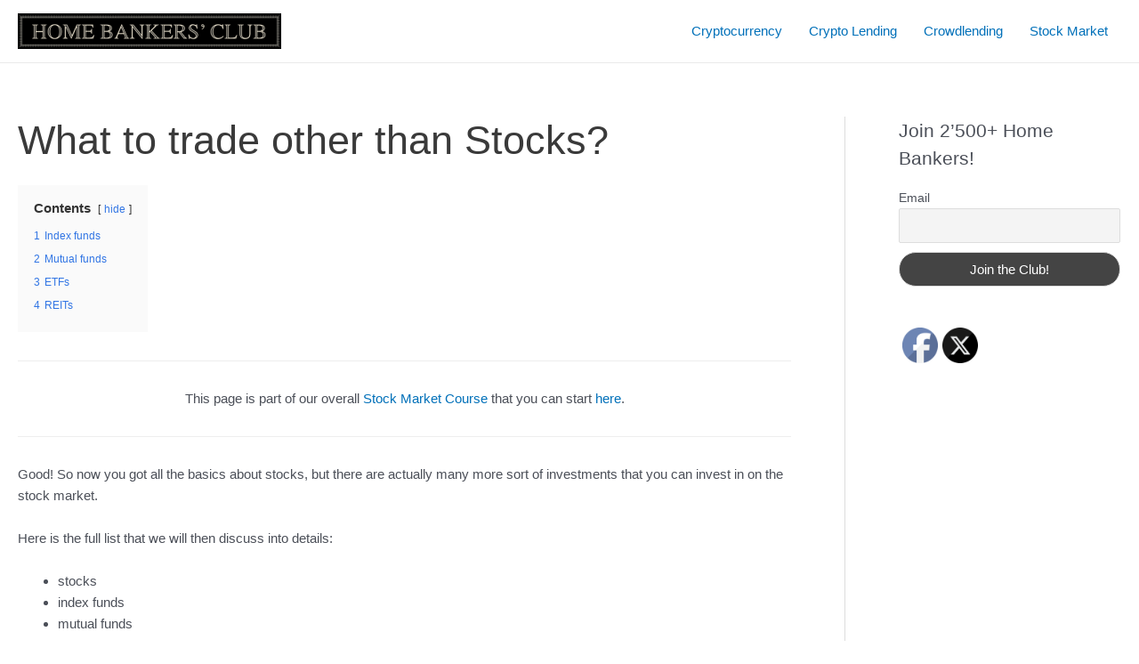

--- FILE ---
content_type: text/html; charset=UTF-8
request_url: https://crowdfunding-platforms.com/what-to-trade-other-than-stocks
body_size: 51169
content:
<!DOCTYPE html><html lang="en-US"><head><meta charset="UTF-8"/>
<script>var __ezHttpConsent={setByCat:function(src,tagType,attributes,category,force,customSetScriptFn=null){var setScript=function(){if(force||window.ezTcfConsent[category]){if(typeof customSetScriptFn==='function'){customSetScriptFn();}else{var scriptElement=document.createElement(tagType);scriptElement.src=src;attributes.forEach(function(attr){for(var key in attr){if(attr.hasOwnProperty(key)){scriptElement.setAttribute(key,attr[key]);}}});var firstScript=document.getElementsByTagName(tagType)[0];firstScript.parentNode.insertBefore(scriptElement,firstScript);}}};if(force||(window.ezTcfConsent&&window.ezTcfConsent.loaded)){setScript();}else if(typeof getEzConsentData==="function"){getEzConsentData().then(function(ezTcfConsent){if(ezTcfConsent&&ezTcfConsent.loaded){setScript();}else{console.error("cannot get ez consent data");force=true;setScript();}});}else{force=true;setScript();console.error("getEzConsentData is not a function");}},};</script>
<script>var ezTcfConsent=window.ezTcfConsent?window.ezTcfConsent:{loaded:false,store_info:false,develop_and_improve_services:false,measure_ad_performance:false,measure_content_performance:false,select_basic_ads:false,create_ad_profile:false,select_personalized_ads:false,create_content_profile:false,select_personalized_content:false,understand_audiences:false,use_limited_data_to_select_content:false,};function getEzConsentData(){return new Promise(function(resolve){document.addEventListener("ezConsentEvent",function(event){var ezTcfConsent=event.detail.ezTcfConsent;resolve(ezTcfConsent);});});}</script>
<script>if(typeof _setEzCookies!=='function'){function _setEzCookies(ezConsentData){var cookies=window.ezCookieQueue;for(var i=0;i<cookies.length;i++){var cookie=cookies[i];if(ezConsentData&&ezConsentData.loaded&&ezConsentData[cookie.tcfCategory]){document.cookie=cookie.name+"="+cookie.value;}}}}
window.ezCookieQueue=window.ezCookieQueue||[];if(typeof addEzCookies!=='function'){function addEzCookies(arr){window.ezCookieQueue=[...window.ezCookieQueue,...arr];}}
addEzCookies([]);if(window.ezTcfConsent&&window.ezTcfConsent.loaded){_setEzCookies(window.ezTcfConsent);}else if(typeof getEzConsentData==="function"){getEzConsentData().then(function(ezTcfConsent){if(ezTcfConsent&&ezTcfConsent.loaded){_setEzCookies(window.ezTcfConsent);}else{console.error("cannot get ez consent data");_setEzCookies(window.ezTcfConsent);}});}else{console.error("getEzConsentData is not a function");_setEzCookies(window.ezTcfConsent);}</script>
<script data-ezscrex='false' data-cfasync='false' data-pagespeed-no-defer>var __ez=__ez||{};__ez.stms=Date.now();__ez.evt={};__ez.script={};__ez.ck=__ez.ck||{};__ez.template={};__ez.template.isOrig=true;window.__ezScriptHost="//www.ezojs.com";__ez.queue=__ez.queue||function(){var e=0,i=0,t=[],n=!1,o=[],r=[],s=!0,a=function(e,i,n,o,r,s,a){var l=arguments.length>7&&void 0!==arguments[7]?arguments[7]:window,d=this;this.name=e,this.funcName=i,this.parameters=null===n?null:w(n)?n:[n],this.isBlock=o,this.blockedBy=r,this.deleteWhenComplete=s,this.isError=!1,this.isComplete=!1,this.isInitialized=!1,this.proceedIfError=a,this.fWindow=l,this.isTimeDelay=!1,this.process=function(){f("... func = "+e),d.isInitialized=!0,d.isComplete=!0,f("... func.apply: "+e);var i=d.funcName.split("."),n=null,o=this.fWindow||window;i.length>3||(n=3===i.length?o[i[0]][i[1]][i[2]]:2===i.length?o[i[0]][i[1]]:o[d.funcName]),null!=n&&n.apply(null,this.parameters),!0===d.deleteWhenComplete&&delete t[e],!0===d.isBlock&&(f("----- F'D: "+d.name),m())}},l=function(e,i,t,n,o,r,s){var a=arguments.length>7&&void 0!==arguments[7]?arguments[7]:window,l=this;this.name=e,this.path=i,this.async=o,this.defer=r,this.isBlock=t,this.blockedBy=n,this.isInitialized=!1,this.isError=!1,this.isComplete=!1,this.proceedIfError=s,this.fWindow=a,this.isTimeDelay=!1,this.isPath=function(e){return"/"===e[0]&&"/"!==e[1]},this.getSrc=function(e){return void 0!==window.__ezScriptHost&&this.isPath(e)&&"banger.js"!==this.name?window.__ezScriptHost+e:e},this.process=function(){l.isInitialized=!0,f("... file = "+e);var i=this.fWindow?this.fWindow.document:document,t=i.createElement("script");t.src=this.getSrc(this.path),!0===o?t.async=!0:!0===r&&(t.defer=!0),t.onerror=function(){var e={url:window.location.href,name:l.name,path:l.path,user_agent:window.navigator.userAgent};"undefined"!=typeof _ezaq&&(e.pageview_id=_ezaq.page_view_id);var i=encodeURIComponent(JSON.stringify(e)),t=new XMLHttpRequest;t.open("GET","//g.ezoic.net/ezqlog?d="+i,!0),t.send(),f("----- ERR'D: "+l.name),l.isError=!0,!0===l.isBlock&&m()},t.onreadystatechange=t.onload=function(){var e=t.readyState;f("----- F'D: "+l.name),e&&!/loaded|complete/.test(e)||(l.isComplete=!0,!0===l.isBlock&&m())},i.getElementsByTagName("head")[0].appendChild(t)}},d=function(e,i){this.name=e,this.path="",this.async=!1,this.defer=!1,this.isBlock=!1,this.blockedBy=[],this.isInitialized=!0,this.isError=!1,this.isComplete=i,this.proceedIfError=!1,this.isTimeDelay=!1,this.process=function(){}};function c(e,i,n,s,a,d,c,u,f){var m=new l(e,i,n,s,a,d,c,f);!0===u?o[e]=m:r[e]=m,t[e]=m,h(m)}function h(e){!0!==u(e)&&0!=s&&e.process()}function u(e){if(!0===e.isTimeDelay&&!1===n)return f(e.name+" blocked = TIME DELAY!"),!0;if(w(e.blockedBy))for(var i=0;i<e.blockedBy.length;i++){var o=e.blockedBy[i];if(!1===t.hasOwnProperty(o))return f(e.name+" blocked = "+o),!0;if(!0===e.proceedIfError&&!0===t[o].isError)return!1;if(!1===t[o].isComplete)return f(e.name+" blocked = "+o),!0}return!1}function f(e){var i=window.location.href,t=new RegExp("[?&]ezq=([^&#]*)","i").exec(i);"1"===(t?t[1]:null)&&console.debug(e)}function m(){++e>200||(f("let's go"),p(o),p(r))}function p(e){for(var i in e)if(!1!==e.hasOwnProperty(i)){var t=e[i];!0===t.isComplete||u(t)||!0===t.isInitialized||!0===t.isError?!0===t.isError?f(t.name+": error"):!0===t.isComplete?f(t.name+": complete already"):!0===t.isInitialized&&f(t.name+": initialized already"):t.process()}}function w(e){return"[object Array]"==Object.prototype.toString.call(e)}return window.addEventListener("load",(function(){setTimeout((function(){n=!0,f("TDELAY -----"),m()}),5e3)}),!1),{addFile:c,addFileOnce:function(e,i,n,o,r,s,a,l,d){t[e]||c(e,i,n,o,r,s,a,l,d)},addDelayFile:function(e,i){var n=new l(e,i,!1,[],!1,!1,!0);n.isTimeDelay=!0,f(e+" ...  FILE! TDELAY"),r[e]=n,t[e]=n,h(n)},addFunc:function(e,n,s,l,d,c,u,f,m,p){!0===c&&(e=e+"_"+i++);var w=new a(e,n,s,l,d,u,f,p);!0===m?o[e]=w:r[e]=w,t[e]=w,h(w)},addDelayFunc:function(e,i,n){var o=new a(e,i,n,!1,[],!0,!0);o.isTimeDelay=!0,f(e+" ...  FUNCTION! TDELAY"),r[e]=o,t[e]=o,h(o)},items:t,processAll:m,setallowLoad:function(e){s=e},markLoaded:function(e){if(e&&0!==e.length){if(e in t){var i=t[e];!0===i.isComplete?f(i.name+" "+e+": error loaded duplicate"):(i.isComplete=!0,i.isInitialized=!0)}else t[e]=new d(e,!0);f("markLoaded dummyfile: "+t[e].name)}},logWhatsBlocked:function(){for(var e in t)!1!==t.hasOwnProperty(e)&&u(t[e])}}}();__ez.evt.add=function(e,t,n){e.addEventListener?e.addEventListener(t,n,!1):e.attachEvent?e.attachEvent("on"+t,n):e["on"+t]=n()},__ez.evt.remove=function(e,t,n){e.removeEventListener?e.removeEventListener(t,n,!1):e.detachEvent?e.detachEvent("on"+t,n):delete e["on"+t]};__ez.script.add=function(e){var t=document.createElement("script");t.src=e,t.async=!0,t.type="text/javascript",document.getElementsByTagName("head")[0].appendChild(t)};__ez.dot=__ez.dot||{};__ez.queue.addFileOnce('/detroitchicago/boise.js', '//go.ezodn.com/detroitchicago/boise.js?gcb=195-0&cb=5', true, [], true, false, true, false);__ez.queue.addFileOnce('/parsonsmaize/abilene.js', '//go.ezodn.com/parsonsmaize/abilene.js?gcb=195-0&cb=e80eca0cdb', true, [], true, false, true, false);__ez.queue.addFileOnce('/parsonsmaize/mulvane.js', '//go.ezodn.com/parsonsmaize/mulvane.js?gcb=195-0&cb=e75e48eec0', true, ['/parsonsmaize/abilene.js'], true, false, true, false);__ez.queue.addFileOnce('/detroitchicago/birmingham.js', '//go.ezodn.com/detroitchicago/birmingham.js?gcb=195-0&cb=539c47377c', true, ['/parsonsmaize/abilene.js'], true, false, true, false);</script>
<script data-ezscrex="false" type="text/javascript" data-cfasync="false">window._ezaq = Object.assign({"ad_cache_level":0,"adpicker_placement_cnt":0,"ai_placeholder_cache_level":0,"ai_placeholder_placement_cnt":-1,"domain":"crowdfunding-platforms.com","domain_id":302529,"ezcache_level":0,"ezcache_skip_code":0,"has_bad_image":0,"has_bad_words":0,"is_sitespeed":0,"lt_cache_level":0,"publish_date":"2021-06-06","response_size":196043,"response_size_orig":190171,"response_time_orig":0,"template_id":120,"url":"https://crowdfunding-platforms.com/what-to-trade-other-than-stocks","word_count":0,"worst_bad_word_level":0}, typeof window._ezaq !== "undefined" ? window._ezaq : {});__ez.queue.markLoaded('ezaqBaseReady');</script>
<script type='text/javascript' data-ezscrex='false' data-cfasync='false'>
window.ezAnalyticsStatic = true;
window._ez_send_requests_through_ezoic = true;window.ezWp = true;
function analyticsAddScript(script) {
	var ezDynamic = document.createElement('script');
	ezDynamic.type = 'text/javascript';
	ezDynamic.innerHTML = script;
	document.head.appendChild(ezDynamic);
}
function getCookiesWithPrefix() {
    var allCookies = document.cookie.split(';');
    var cookiesWithPrefix = {};

    for (var i = 0; i < allCookies.length; i++) {
        var cookie = allCookies[i].trim();

        for (var j = 0; j < arguments.length; j++) {
            var prefix = arguments[j];
            if (cookie.indexOf(prefix) === 0) {
                var cookieParts = cookie.split('=');
                var cookieName = cookieParts[0];
                var cookieValue = cookieParts.slice(1).join('=');
                cookiesWithPrefix[cookieName] = decodeURIComponent(cookieValue);
                break; // Once matched, no need to check other prefixes
            }
        }
    }

    return cookiesWithPrefix;
}
function productAnalytics() {
	var d = {"dhh":"//go.ezodn.com","pr":[6],"omd5":"4abe9a4fb6a19972d3b9cc37caeb0bbb","nar":"risk score"};
	d.u = _ezaq.url;
	d.p = _ezaq.page_view_id;
	d.v = _ezaq.visit_uuid;
	d.ab = _ezaq.ab_test_id;
	d.e = JSON.stringify(_ezaq);
	d.ref = document.referrer;
	d.c = getCookiesWithPrefix('active_template', 'ez', 'lp_');
	if(typeof ez_utmParams !== 'undefined') {
		d.utm = ez_utmParams;
	}

	var dataText = JSON.stringify(d);
	var xhr = new XMLHttpRequest();
	xhr.open('POST','//g.ezoic.net/ezais/analytics?cb=1', true);
	xhr.onload = function () {
		if (xhr.status!=200) {
            return;
		}

        if(document.readyState !== 'loading') {
            analyticsAddScript(xhr.response);
            return;
        }

        var eventFunc = function() {
            if(document.readyState === 'loading') {
                return;
            }
            document.removeEventListener('readystatechange', eventFunc, false);
            analyticsAddScript(xhr.response);
        };

        document.addEventListener('readystatechange', eventFunc, false);
	};
	xhr.setRequestHeader('Content-Type','text/plain');
	xhr.send(dataText);
}
__ez.queue.addFunc("productAnalytics", "productAnalytics", null, true, ['ezaqBaseReady'], false, false, false, true);
</script><base href="https://crowdfunding-platforms.com/what-to-trade-other-than-stocks"/>

<meta name="viewport" content="width=device-width, initial-scale=1"/>
	 <link rel="profile" href="https://gmpg.org/xfn/11"/> 
	 <script>
(function(i,s,o,g,r,a,m){i['GoogleAnalyticsObject']=r;i[r]=i[r]||function(){
(i[r].q=i[r].q||[]).push(arguments)},i[r].l=1*new Date();a=s.createElement(o),
m=s.getElementsByTagName(o)[0];a.async=1;a.src=g;m.parentNode.insertBefore(a,m)
})(window,document,'script','//www.google-analytics.com/analytics.js','ga');
ga('create','UA-108611870-2', 'auto');
ga('send', 'pageview');
</script>
<meta name="robots" content="index, follow, max-image-preview:large, max-snippet:-1, max-video-preview:-1"/>
<link rel="preload" href="https://crowdfunding-platforms.com/wp-content/plugins/rate-my-post/public/css/fonts/ratemypost.ttf" type="font/ttf" as="font" crossorigin="anonymous"/>
	<!-- This site is optimized with the Yoast SEO plugin v23.1 - https://yoast.com/wordpress/plugins/seo/ -->
	<title>What to trade other than Stocks? - The Home Bankers&#39; Club</title>
	<link rel="canonical" href="https://crowdfunding-platforms.com/what-to-trade-other-than-stocks"/>
	<meta property="og:locale" content="en_US"/>
	<meta property="og:type" content="article"/>
	<meta property="og:title" content="What to trade other than Stocks? - The Home Bankers&#39; Club"/>
	<meta property="og:description" content="This page is part of our overall Stock Market Course that you can start here. Good! So now you got all the basics about stocks, but there are actually many more sort of investments that you can invest in on the stock market. Here is the full list that we will then discuss into details: … What to trade other than Stocks? Read More »"/>
	<meta property="og:url" content="https://crowdfunding-platforms.com/what-to-trade-other-than-stocks"/>
	<meta property="og:site_name" content="The Home Bankers&#39; Club"/>
	<meta property="article:modified_time" content="2021-06-14T19:24:34+00:00"/>
	<meta property="og:image" content="https://crowdfunding-platforms.com/wp-content/uploads/2021/06/what-to-trade-on-the-stock-market.jpg"/>
	<meta property="og:image:width" content="680"/>
	<meta property="og:image:height" content="440"/>
	<meta property="og:image:type" content="image/jpeg"/>
	<meta name="twitter:card" content="summary_large_image"/>
	<meta name="twitter:label1" content="Est. reading time"/>
	<meta name="twitter:data1" content="14 minutes"/>
	<script type="application/ld+json" class="yoast-schema-graph">{"@context":"https://schema.org","@graph":[{"@type":"WebPage","@id":"https://crowdfunding-platforms.com/what-to-trade-other-than-stocks","url":"https://crowdfunding-platforms.com/what-to-trade-other-than-stocks","name":"What to trade other than Stocks? - The Home Bankers&#039; Club","isPartOf":{"@id":"https://crowdfunding-platforms.com/#website"},"primaryImageOfPage":{"@id":"https://crowdfunding-platforms.com/what-to-trade-other-than-stocks#primaryimage"},"image":{"@id":"https://crowdfunding-platforms.com/what-to-trade-other-than-stocks#primaryimage"},"thumbnailUrl":"https://crowdfunding-platforms.com/wp-content/uploads/2021/06/what-to-trade-on-the-stock-market.jpg","datePublished":"2021-06-06T20:16:12+00:00","dateModified":"2021-06-14T19:24:34+00:00","breadcrumb":{"@id":"https://crowdfunding-platforms.com/what-to-trade-other-than-stocks#breadcrumb"},"inLanguage":"en-US","potentialAction":[{"@type":"ReadAction","target":["https://crowdfunding-platforms.com/what-to-trade-other-than-stocks"]}]},{"@type":"ImageObject","inLanguage":"en-US","@id":"https://crowdfunding-platforms.com/what-to-trade-other-than-stocks#primaryimage","url":"https://crowdfunding-platforms.com/wp-content/uploads/2021/06/what-to-trade-on-the-stock-market.jpg","contentUrl":"https://crowdfunding-platforms.com/wp-content/uploads/2021/06/what-to-trade-on-the-stock-market.jpg","width":680,"height":440,"caption":"what to trade on the stock market"},{"@type":"BreadcrumbList","@id":"https://crowdfunding-platforms.com/what-to-trade-other-than-stocks#breadcrumb","itemListElement":[{"@type":"ListItem","position":1,"name":"Home","item":"https://crowdfunding-platforms.com/"},{"@type":"ListItem","position":2,"name":"What to trade other than Stocks?"}]},{"@type":"WebSite","@id":"https://crowdfunding-platforms.com/#website","url":"https://crowdfunding-platforms.com/","name":"The Home Bankers&#039; Club","description":"","publisher":{"@id":"https://crowdfunding-platforms.com/#organization"},"potentialAction":[{"@type":"SearchAction","target":{"@type":"EntryPoint","urlTemplate":"https://crowdfunding-platforms.com/?s={search_term_string}"},"query-input":"required name=search_term_string"}],"inLanguage":"en-US"},{"@type":"Organization","@id":"https://crowdfunding-platforms.com/#organization","name":"The Home Bankers&#039; Club","url":"https://crowdfunding-platforms.com/","logo":{"@type":"ImageObject","inLanguage":"en-US","@id":"https://crowdfunding-platforms.com/#/schema/logo/image/","url":"https://crowdfunding-platforms.com/wp-content/uploads/2022/01/homebankersclub-full-logo-2-e1642358026759.png","contentUrl":"https://crowdfunding-platforms.com/wp-content/uploads/2022/01/homebankersclub-full-logo-2-e1642358026759.png","width":500,"height":68,"caption":"The Home Bankers&#039; Club"},"image":{"@id":"https://crowdfunding-platforms.com/#/schema/logo/image/"}}]}</script>
	<!-- / Yoast SEO plugin. -->


<script>
window._wpemojiSettings = {"baseUrl":"https:\/\/s.w.org\/images\/core\/emoji\/15.0.3\/72x72\/","ext":".png","svgUrl":"https:\/\/s.w.org\/images\/core\/emoji\/15.0.3\/svg\/","svgExt":".svg","source":{"concatemoji":"https:\/\/crowdfunding-platforms.com\/wp-includes\/js\/wp-emoji-release.min.js?ver=6.6.4"}};
/*! This file is auto-generated */
!function(i,n){var o,s,e;function c(e){try{var t={supportTests:e,timestamp:(new Date).valueOf()};sessionStorage.setItem(o,JSON.stringify(t))}catch(e){}}function p(e,t,n){e.clearRect(0,0,e.canvas.width,e.canvas.height),e.fillText(t,0,0);var t=new Uint32Array(e.getImageData(0,0,e.canvas.width,e.canvas.height).data),r=(e.clearRect(0,0,e.canvas.width,e.canvas.height),e.fillText(n,0,0),new Uint32Array(e.getImageData(0,0,e.canvas.width,e.canvas.height).data));return t.every(function(e,t){return e===r[t]})}function u(e,t,n){switch(t){case"flag":return n(e,"\ud83c\udff3\ufe0f\u200d\u26a7\ufe0f","\ud83c\udff3\ufe0f\u200b\u26a7\ufe0f")?!1:!n(e,"\ud83c\uddfa\ud83c\uddf3","\ud83c\uddfa\u200b\ud83c\uddf3")&&!n(e,"\ud83c\udff4\udb40\udc67\udb40\udc62\udb40\udc65\udb40\udc6e\udb40\udc67\udb40\udc7f","\ud83c\udff4\u200b\udb40\udc67\u200b\udb40\udc62\u200b\udb40\udc65\u200b\udb40\udc6e\u200b\udb40\udc67\u200b\udb40\udc7f");case"emoji":return!n(e,"\ud83d\udc26\u200d\u2b1b","\ud83d\udc26\u200b\u2b1b")}return!1}function f(e,t,n){var r="undefined"!=typeof WorkerGlobalScope&&self instanceof WorkerGlobalScope?new OffscreenCanvas(300,150):i.createElement("canvas"),a=r.getContext("2d",{willReadFrequently:!0}),o=(a.textBaseline="top",a.font="600 32px Arial",{});return e.forEach(function(e){o[e]=t(a,e,n)}),o}function t(e){var t=i.createElement("script");t.src=e,t.defer=!0,i.head.appendChild(t)}"undefined"!=typeof Promise&&(o="wpEmojiSettingsSupports",s=["flag","emoji"],n.supports={everything:!0,everythingExceptFlag:!0},e=new Promise(function(e){i.addEventListener("DOMContentLoaded",e,{once:!0})}),new Promise(function(t){var n=function(){try{var e=JSON.parse(sessionStorage.getItem(o));if("object"==typeof e&&"number"==typeof e.timestamp&&(new Date).valueOf()<e.timestamp+604800&&"object"==typeof e.supportTests)return e.supportTests}catch(e){}return null}();if(!n){if("undefined"!=typeof Worker&&"undefined"!=typeof OffscreenCanvas&&"undefined"!=typeof URL&&URL.createObjectURL&&"undefined"!=typeof Blob)try{var e="postMessage("+f.toString()+"("+[JSON.stringify(s),u.toString(),p.toString()].join(",")+"));",r=new Blob([e],{type:"text/javascript"}),a=new Worker(URL.createObjectURL(r),{name:"wpTestEmojiSupports"});return void(a.onmessage=function(e){c(n=e.data),a.terminate(),t(n)})}catch(e){}c(n=f(s,u,p))}t(n)}).then(function(e){for(var t in e)n.supports[t]=e[t],n.supports.everything=n.supports.everything&&n.supports[t],"flag"!==t&&(n.supports.everythingExceptFlag=n.supports.everythingExceptFlag&&n.supports[t]);n.supports.everythingExceptFlag=n.supports.everythingExceptFlag&&!n.supports.flag,n.DOMReady=!1,n.readyCallback=function(){n.DOMReady=!0}}).then(function(){return e}).then(function(){var e;n.supports.everything||(n.readyCallback(),(e=n.source||{}).concatemoji?t(e.concatemoji):e.wpemoji&&e.twemoji&&(t(e.twemoji),t(e.wpemoji)))}))}((window,document),window._wpemojiSettings);
</script>
<link rel="stylesheet" id="pt-cv-public-style-css" href="https://crowdfunding-platforms.com/wp-content/plugins/content-views-query-and-display-post-page/public/assets/css/cv.css?ver=4.0" media="all"/>
<link rel="stylesheet" id="pt-cv-public-pro-style-css" href="https://crowdfunding-platforms.com/wp-content/plugins/pt-content-views-pro/public/assets/css/cvpro.min.css?ver=5.8.9" media="all"/>
<link rel="stylesheet" id="astra-theme-css-css" href="https://crowdfunding-platforms.com/wp-content/themes/astra/assets/css/minified/main.min.css?ver=4.1.5" media="all"/>
<style id="astra-theme-css-inline-css">
.ast-no-sidebar .entry-content .alignfull {margin-left: calc( -50vw + 50%);margin-right: calc( -50vw + 50%);max-width: 100vw;width: 100vw;}.ast-no-sidebar .entry-content .alignwide {margin-left: calc(-41vw + 50%);margin-right: calc(-41vw + 50%);max-width: unset;width: unset;}.ast-no-sidebar .entry-content .alignfull .alignfull,.ast-no-sidebar .entry-content .alignfull .alignwide,.ast-no-sidebar .entry-content .alignwide .alignfull,.ast-no-sidebar .entry-content .alignwide .alignwide,.ast-no-sidebar .entry-content .wp-block-column .alignfull,.ast-no-sidebar .entry-content .wp-block-column .alignwide{width: 100%;margin-left: auto;margin-right: auto;}.wp-block-gallery,.blocks-gallery-grid {margin: 0;}.wp-block-separator {max-width: 100px;}.wp-block-separator.is-style-wide,.wp-block-separator.is-style-dots {max-width: none;}.entry-content .has-2-columns .wp-block-column:first-child {padding-right: 10px;}.entry-content .has-2-columns .wp-block-column:last-child {padding-left: 10px;}@media (max-width: 782px) {.entry-content .wp-block-columns .wp-block-column {flex-basis: 100%;}.entry-content .has-2-columns .wp-block-column:first-child {padding-right: 0;}.entry-content .has-2-columns .wp-block-column:last-child {padding-left: 0;}}body .entry-content .wp-block-latest-posts {margin-left: 0;}body .entry-content .wp-block-latest-posts li {list-style: none;}.ast-no-sidebar .ast-container .entry-content .wp-block-latest-posts {margin-left: 0;}.ast-header-break-point .entry-content .alignwide {margin-left: auto;margin-right: auto;}.entry-content .blocks-gallery-item img {margin-bottom: auto;}.wp-block-pullquote {border-top: 4px solid #555d66;border-bottom: 4px solid #555d66;color: #40464d;}:root{--ast-container-default-xlg-padding:6.67em;--ast-container-default-lg-padding:5.67em;--ast-container-default-slg-padding:4.34em;--ast-container-default-md-padding:3.34em;--ast-container-default-sm-padding:6.67em;--ast-container-default-xs-padding:2.4em;--ast-container-default-xxs-padding:1.4em;--ast-code-block-background:#EEEEEE;--ast-comment-inputs-background:#FAFAFA;}html{font-size:93.75%;}a,.page-title{color:var(--ast-global-color-0);}a:hover,a:focus{color:var(--ast-global-color-1);}body,button,input,select,textarea,.ast-button,.ast-custom-button{font-family:-apple-system,BlinkMacSystemFont,Segoe UI,Roboto,Oxygen-Sans,Ubuntu,Cantarell,Helvetica Neue,sans-serif;font-weight:inherit;font-size:15px;font-size:1rem;line-height:1.6em;}blockquote{color:var(--ast-global-color-3);}h1,.entry-content h1,h2,.entry-content h2,h3,.entry-content h3,h4,.entry-content h4,h5,.entry-content h5,h6,.entry-content h6,.site-title,.site-title a{font-weight:normal;}.site-title{font-size:28px;font-size:1.8666666666667rem;display:none;}header .custom-logo-link img{max-width:296px;}.astra-logo-svg{width:296px;}.site-header .site-description{font-size:15px;font-size:1rem;display:none;}.entry-title{font-size:30px;font-size:2rem;}h1,.entry-content h1{font-size:40px;font-size:2.6666666666667rem;line-height:1.4em;}h2,.entry-content h2{font-size:30px;font-size:2rem;line-height:1.25em;}h3,.entry-content h3{font-size:25px;font-size:1.6666666666667rem;line-height:1.2em;}h4,.entry-content h4{font-size:20px;font-size:1.3333333333333rem;line-height:1.2em;}h5,.entry-content h5{font-size:18px;font-size:1.2rem;line-height:1.2em;}h6,.entry-content h6{font-size:15px;font-size:1rem;line-height:1.25em;}::selection{background-color:#0170b9;color:#ffffff;}body,h1,.entry-title a,.entry-content h1,h2,.entry-content h2,h3,.entry-content h3,h4,.entry-content h4,h5,.entry-content h5,h6,.entry-content h6{color:var(--ast-global-color-3);}.tagcloud a:hover,.tagcloud a:focus,.tagcloud a.current-item{color:#ffffff;border-color:var(--ast-global-color-0);background-color:var(--ast-global-color-0);}input:focus,input[type="text"]:focus,input[type="email"]:focus,input[type="url"]:focus,input[type="password"]:focus,input[type="reset"]:focus,input[type="search"]:focus,textarea:focus{border-color:var(--ast-global-color-0);}input[type="radio"]:checked,input[type=reset],input[type="checkbox"]:checked,input[type="checkbox"]:hover:checked,input[type="checkbox"]:focus:checked,input[type=range]::-webkit-slider-thumb{border-color:var(--ast-global-color-0);background-color:var(--ast-global-color-0);box-shadow:none;}.site-footer a:hover + .post-count,.site-footer a:focus + .post-count{background:var(--ast-global-color-0);border-color:var(--ast-global-color-0);}.single .nav-links .nav-previous,.single .nav-links .nav-next{color:var(--ast-global-color-0);}.entry-meta,.entry-meta *{line-height:1.45;color:var(--ast-global-color-0);}.entry-meta a:hover,.entry-meta a:hover *,.entry-meta a:focus,.entry-meta a:focus *,.page-links > .page-link,.page-links .page-link:hover,.post-navigation a:hover{color:var(--ast-global-color-1);}#cat option,.secondary .calendar_wrap thead a,.secondary .calendar_wrap thead a:visited{color:var(--ast-global-color-0);}.secondary .calendar_wrap #today,.ast-progress-val span{background:var(--ast-global-color-0);}.secondary a:hover + .post-count,.secondary a:focus + .post-count{background:var(--ast-global-color-0);border-color:var(--ast-global-color-0);}.calendar_wrap #today > a{color:#ffffff;}.page-links .page-link,.single .post-navigation a{color:var(--ast-global-color-0);}.widget-title{font-size:21px;font-size:1.4rem;color:var(--ast-global-color-3);}#secondary,#secondary button,#secondary input,#secondary select,#secondary textarea{font-size:15px;font-size:1rem;}a:focus-visible,.ast-menu-toggle:focus-visible,.site .skip-link:focus-visible,.wp-block-loginout input:focus-visible,.wp-block-search.wp-block-search__button-inside .wp-block-search__inside-wrapper,.ast-header-navigation-arrow:focus-visible{outline-style:dotted;outline-color:inherit;outline-width:thin;border-color:transparent;}input:focus,input[type="text"]:focus,input[type="email"]:focus,input[type="url"]:focus,input[type="password"]:focus,input[type="reset"]:focus,input[type="search"]:focus,textarea:focus,.wp-block-search__input:focus,[data-section="section-header-mobile-trigger"] .ast-button-wrap .ast-mobile-menu-trigger-minimal:focus,.ast-mobile-popup-drawer.active .menu-toggle-close:focus,.woocommerce-ordering select.orderby:focus,#ast-scroll-top:focus,.woocommerce a.add_to_cart_button:focus,.woocommerce .button.single_add_to_cart_button:focus{border-style:dotted;border-color:inherit;border-width:thin;outline-color:transparent;}.ast-logo-title-inline .site-logo-img{padding-right:1em;}.site-logo-img img{ transition:all 0.2s linear;}#secondary {margin: 4em 0 2.5em;word-break: break-word;line-height: 2;}#secondary li {margin-bottom: 0.25em;}#secondary li:last-child {margin-bottom: 0;}@media (max-width: 768px) {.js_active .ast-plain-container.ast-single-post #secondary {margin-top: 1.5em;}}.ast-separate-container.ast-two-container #secondary .widget {background-color: #fff;padding: 2em;margin-bottom: 2em;}@media (min-width: 993px) {.ast-left-sidebar #secondary {padding-right: 60px;}.ast-right-sidebar #secondary {padding-left: 60px;}}@media (max-width: 993px) {.ast-right-sidebar #secondary {padding-left: 30px;}.ast-left-sidebar #secondary {padding-right: 30px;}}@media (max-width:921px){#ast-desktop-header{display:none;}}@media (min-width:921px){#ast-mobile-header{display:none;}}.wp-block-buttons.aligncenter{justify-content:center;}@media (max-width:921px){.ast-theme-transparent-header #primary,.ast-theme-transparent-header #secondary{padding:0;}}@media (max-width:921px){.ast-plain-container.ast-no-sidebar #primary{padding:0;}}.ast-plain-container.ast-no-sidebar #primary{margin-top:0;margin-bottom:0;}@media (min-width:1200px){.wp-block-group .has-background{padding:20px;}}@media (min-width:1200px){.ast-plain-container.ast-right-sidebar .entry-content .wp-block-group.alignwide,.ast-plain-container.ast-left-sidebar .entry-content .wp-block-group.alignwide,.ast-plain-container.ast-right-sidebar .entry-content .wp-block-group.alignfull,.ast-plain-container.ast-left-sidebar .entry-content .wp-block-group.alignfull{padding-left:20px;padding-right:20px;}}@media (min-width:1200px){.wp-block-cover-image.alignwide .wp-block-cover__inner-container,.wp-block-cover.alignwide .wp-block-cover__inner-container,.wp-block-cover-image.alignfull .wp-block-cover__inner-container,.wp-block-cover.alignfull .wp-block-cover__inner-container{width:100%;}}.wp-block-columns{margin-bottom:unset;}.wp-block-image.size-full{margin:2rem 0;}.wp-block-separator.has-background{padding:0;}.wp-block-gallery{margin-bottom:1.6em;}.wp-block-group{padding-top:4em;padding-bottom:4em;}.wp-block-group__inner-container .wp-block-columns:last-child,.wp-block-group__inner-container :last-child,.wp-block-table table{margin-bottom:0;}.blocks-gallery-grid{width:100%;}.wp-block-navigation-link__content{padding:5px 0;}.wp-block-group .wp-block-group .has-text-align-center,.wp-block-group .wp-block-column .has-text-align-center{max-width:100%;}.has-text-align-center{margin:0 auto;}@media (min-width:1200px){.wp-block-cover__inner-container,.alignwide .wp-block-group__inner-container,.alignfull .wp-block-group__inner-container{max-width:1200px;margin:0 auto;}.wp-block-group.alignnone,.wp-block-group.aligncenter,.wp-block-group.alignleft,.wp-block-group.alignright,.wp-block-group.alignwide,.wp-block-columns.alignwide{margin:2rem 0 1rem 0;}}@media (max-width:1200px){.wp-block-group{padding:3em;}.wp-block-group .wp-block-group{padding:1.5em;}.wp-block-columns,.wp-block-column{margin:1rem 0;}}@media (min-width:921px){.wp-block-columns .wp-block-group{padding:2em;}}@media (max-width:544px){.wp-block-cover-image .wp-block-cover__inner-container,.wp-block-cover .wp-block-cover__inner-container{width:unset;}.wp-block-cover,.wp-block-cover-image{padding:2em 0;}.wp-block-group,.wp-block-cover{padding:2em;}.wp-block-media-text__media img,.wp-block-media-text__media video{width:unset;max-width:100%;}.wp-block-media-text.has-background .wp-block-media-text__content{padding:1em;}}.wp-block-image.aligncenter{margin-left:auto;margin-right:auto;}.wp-block-table.aligncenter{margin-left:auto;margin-right:auto;}@media (min-width:544px){.entry-content .wp-block-media-text.has-media-on-the-right .wp-block-media-text__content{padding:0 8% 0 0;}.entry-content .wp-block-media-text .wp-block-media-text__content{padding:0 0 0 8%;}.ast-plain-container .site-content .entry-content .has-custom-content-position.is-position-bottom-left > *,.ast-plain-container .site-content .entry-content .has-custom-content-position.is-position-bottom-right > *,.ast-plain-container .site-content .entry-content .has-custom-content-position.is-position-top-left > *,.ast-plain-container .site-content .entry-content .has-custom-content-position.is-position-top-right > *,.ast-plain-container .site-content .entry-content .has-custom-content-position.is-position-center-right > *,.ast-plain-container .site-content .entry-content .has-custom-content-position.is-position-center-left > *{margin:0;}}@media (max-width:544px){.entry-content .wp-block-media-text .wp-block-media-text__content{padding:8% 0;}.wp-block-media-text .wp-block-media-text__media img{width:auto;max-width:100%;}}.wp-block-button.is-style-outline .wp-block-button__link{border-color:#0170b9;border-top-width:2px;border-right-width:2px;border-bottom-width:2px;border-left-width:2px;}div.wp-block-button.is-style-outline > .wp-block-button__link:not(.has-text-color),div.wp-block-button.wp-block-button__link.is-style-outline:not(.has-text-color){color:#0170b9;}.wp-block-button.is-style-outline .wp-block-button__link:hover,div.wp-block-button.is-style-outline .wp-block-button__link:focus,div.wp-block-button.is-style-outline > .wp-block-button__link:not(.has-text-color):hover,div.wp-block-button.wp-block-button__link.is-style-outline:not(.has-text-color):hover{color:#ffffff;background-color:var(--ast-global-color-1);border-color:var(--ast-global-color-1);}.post-page-numbers.current .page-link,.ast-pagination .page-numbers.current{color:#ffffff;border-color:#0170b9;background-color:#0170b9;border-radius:2px;}@media (max-width:921px){.wp-block-button.is-style-outline .wp-block-button__link{padding-top:calc(15px - 2px);padding-right:calc(30px - 2px);padding-bottom:calc(15px - 2px);padding-left:calc(30px - 2px);}}@media (max-width:544px){.wp-block-button.is-style-outline .wp-block-button__link{padding-top:calc(15px - 2px);padding-right:calc(30px - 2px);padding-bottom:calc(15px - 2px);padding-left:calc(30px - 2px);}}@media (min-width:544px){.entry-content > .alignleft{margin-right:20px;}.entry-content > .alignright{margin-left:20px;}.wp-block-group.has-background{padding:20px;}}@media (max-width:921px){.ast-separate-container #primary,.ast-separate-container #secondary{padding:1.5em 0;}#primary,#secondary{padding:1.5em 0;margin:0;}.ast-left-sidebar #content > .ast-container{display:flex;flex-direction:column-reverse;width:100%;}.ast-separate-container .ast-article-post,.ast-separate-container .ast-article-single{padding:1.5em 2.14em;}.ast-author-box img.avatar{margin:20px 0 0 0;}}@media (max-width:921px){#secondary.secondary{padding-top:0;}.ast-separate-container.ast-right-sidebar #secondary{padding-left:1em;padding-right:1em;}.ast-separate-container.ast-two-container #secondary{padding-left:0;padding-right:0;}.ast-page-builder-template .entry-header #secondary,.ast-page-builder-template #secondary{margin-top:1.5em;}}@media (max-width:921px){.ast-right-sidebar #primary{padding-right:0;}.ast-page-builder-template.ast-left-sidebar #secondary,.ast-page-builder-template.ast-right-sidebar #secondary{padding-right:20px;padding-left:20px;}.ast-right-sidebar #secondary,.ast-left-sidebar #primary{padding-left:0;}.ast-left-sidebar #secondary{padding-right:0;}}@media (min-width:922px){.ast-separate-container.ast-right-sidebar #primary,.ast-separate-container.ast-left-sidebar #primary{border:0;}.search-no-results.ast-separate-container #primary{margin-bottom:4em;}}@media (min-width:922px){.ast-right-sidebar #primary{border-right:1px solid var(--ast-border-color);}.ast-left-sidebar #primary{border-left:1px solid var(--ast-border-color);}.ast-right-sidebar #secondary{border-left:1px solid var(--ast-border-color);margin-left:-1px;}.ast-left-sidebar #secondary{border-right:1px solid var(--ast-border-color);margin-right:-1px;}.ast-separate-container.ast-two-container.ast-right-sidebar #secondary{padding-left:30px;padding-right:0;}.ast-separate-container.ast-two-container.ast-left-sidebar #secondary{padding-right:30px;padding-left:0;}.ast-separate-container.ast-right-sidebar #secondary,.ast-separate-container.ast-left-sidebar #secondary{border:0;margin-left:auto;margin-right:auto;}.ast-separate-container.ast-two-container #secondary .widget:last-child{margin-bottom:0;}}.wp-block-button .wp-block-button__link{color:#ffffff;}.wp-block-button .wp-block-button__link:hover,.wp-block-button .wp-block-button__link:focus{color:#ffffff;background-color:var(--ast-global-color-1);border-color:var(--ast-global-color-1);}.elementor-widget-heading h1.elementor-heading-title{line-height:1.4em;}.elementor-widget-heading h2.elementor-heading-title{line-height:1.25em;}.elementor-widget-heading h3.elementor-heading-title{line-height:1.2em;}.elementor-widget-heading h4.elementor-heading-title{line-height:1.2em;}.elementor-widget-heading h5.elementor-heading-title{line-height:1.2em;}.elementor-widget-heading h6.elementor-heading-title{line-height:1.25em;}.wp-block-button .wp-block-button__link{border:none;background-color:#0170b9;color:#ffffff;font-family:inherit;font-weight:inherit;line-height:1em;padding:15px 30px;border-top-left-radius:30px;border-top-right-radius:30px;border-bottom-right-radius:30px;border-bottom-left-radius:30px;}.wp-block-button.is-style-outline .wp-block-button__link{border-style:solid;border-top-width:2px;border-right-width:2px;border-left-width:2px;border-bottom-width:2px;border-color:#0170b9;padding-top:calc(15px - 2px);padding-right:calc(30px - 2px);padding-bottom:calc(15px - 2px);padding-left:calc(30px - 2px);}@media (max-width:921px){.wp-block-button .wp-block-button__link{border:none;padding:15px 30px;}.wp-block-button.is-style-outline .wp-block-button__link{padding-top:calc(15px - 2px);padding-right:calc(30px - 2px);padding-bottom:calc(15px - 2px);padding-left:calc(30px - 2px);}}@media (max-width:544px){.wp-block-button .wp-block-button__link{border:none;padding:15px 30px;}.wp-block-button.is-style-outline .wp-block-button__link{padding-top:calc(15px - 2px);padding-right:calc(30px - 2px);padding-bottom:calc(15px - 2px);padding-left:calc(30px - 2px);}}.menu-toggle,button,.ast-button,.ast-custom-button,.button,input#submit,input[type="button"],input[type="submit"],input[type="reset"]{border-style:solid;border-top-width:0;border-right-width:0;border-left-width:0;border-bottom-width:0;color:#ffffff;border-color:#0170b9;background-color:#0170b9;padding-top:10px;padding-right:40px;padding-bottom:10px;padding-left:40px;font-family:inherit;font-weight:inherit;line-height:1em;border-top-left-radius:30px;border-top-right-radius:30px;border-bottom-right-radius:30px;border-bottom-left-radius:30px;}button:focus,.menu-toggle:hover,button:hover,.ast-button:hover,.ast-custom-button:hover .button:hover,.ast-custom-button:hover ,input[type=reset]:hover,input[type=reset]:focus,input#submit:hover,input#submit:focus,input[type="button"]:hover,input[type="button"]:focus,input[type="submit"]:hover,input[type="submit"]:focus{color:#ffffff;background-color:var(--ast-global-color-1);border-color:var(--ast-global-color-1);}@media (max-width:921px){.ast-mobile-header-stack .main-header-bar .ast-search-menu-icon{display:inline-block;}.ast-header-break-point.ast-header-custom-item-outside .ast-mobile-header-stack .main-header-bar .ast-search-icon{margin:0;}.ast-comment-avatar-wrap img{max-width:2.5em;}.ast-separate-container .ast-comment-list li.depth-1{padding:1.5em 2.14em;}.ast-separate-container .comment-respond{padding:2em 2.14em;}.ast-comment-meta{padding:0 1.8888em 1.3333em;}}@media (min-width:544px){.ast-container{max-width:100%;}}@media (max-width:544px){.ast-separate-container .ast-article-post,.ast-separate-container .ast-article-single,.ast-separate-container .comments-title,.ast-separate-container .ast-archive-description{padding:1.5em 1em;}.ast-separate-container #content .ast-container{padding-left:0.54em;padding-right:0.54em;}.ast-separate-container .ast-comment-list li.depth-1{padding:1.5em 1em;margin-bottom:1.5em;}.ast-separate-container .ast-comment-list .bypostauthor{padding:.5em;}.ast-search-menu-icon.ast-dropdown-active .search-field{width:170px;}.ast-separate-container #secondary{padding-top:0;}.ast-separate-container.ast-two-container #secondary .widget{margin-bottom:1.5em;padding-left:1em;padding-right:1em;}}.ast-no-sidebar.ast-separate-container .entry-content .alignfull {margin-left: -6.67em;margin-right: -6.67em;width: auto;}@media (max-width: 1200px) {.ast-no-sidebar.ast-separate-container .entry-content .alignfull {margin-left: -2.4em;margin-right: -2.4em;}}@media (max-width: 768px) {.ast-no-sidebar.ast-separate-container .entry-content .alignfull {margin-left: -2.14em;margin-right: -2.14em;}}@media (max-width: 544px) {.ast-no-sidebar.ast-separate-container .entry-content .alignfull {margin-left: -1em;margin-right: -1em;}}.ast-no-sidebar.ast-separate-container .entry-content .alignwide {margin-left: -20px;margin-right: -20px;}.ast-no-sidebar.ast-separate-container .entry-content .wp-block-column .alignfull,.ast-no-sidebar.ast-separate-container .entry-content .wp-block-column .alignwide {margin-left: auto;margin-right: auto;width: 100%;}@media (max-width:921px){.site-title{display:block;}.site-header .site-description{display:block;}.entry-title{font-size:30px;}h1,.entry-content h1{font-size:30px;}h2,.entry-content h2{font-size:25px;}h3,.entry-content h3{font-size:20px;}}@media (max-width:544px){.site-title{display:block;}.site-header .site-description{display:block;}.entry-title{font-size:30px;}h1,.entry-content h1{font-size:30px;}h2,.entry-content h2{font-size:25px;}h3,.entry-content h3{font-size:20px;}}@media (max-width:921px){html{font-size:85.5%;}}@media (max-width:544px){html{font-size:85.5%;}}@media (min-width:922px){.ast-container{max-width:1340px;}}@media (min-width:922px){.site-content .ast-container{display:flex;}}@media (max-width:921px){.site-content .ast-container{flex-direction:column;}}@media (min-width:922px){.main-header-menu .sub-menu .menu-item.ast-left-align-sub-menu:hover > .sub-menu,.main-header-menu .sub-menu .menu-item.ast-left-align-sub-menu.focus > .sub-menu{margin-left:-0px;}}.footer-widget-area[data-section^="section-fb-html-"] .ast-builder-html-element{text-align:center;}blockquote {padding: 1.2em;}.ast-header-break-point .ast-mobile-header-wrap .ast-above-header-wrap .main-header-bar-navigation .inline-on-mobile .menu-item .menu-link,.ast-header-break-point .ast-mobile-header-wrap .ast-main-header-wrap .main-header-bar-navigation .inline-on-mobile .menu-item .menu-link,.ast-header-break-point .ast-mobile-header-wrap .ast-below-header-wrap .main-header-bar-navigation .inline-on-mobile .menu-item .menu-link {border: none;}.ast-header-break-point .ast-mobile-header-wrap .ast-above-header-wrap .main-header-bar-navigation .inline-on-mobile .menu-item-has-children > .ast-menu-toggle::before,.ast-header-break-point .ast-mobile-header-wrap .ast-main-header-wrap .main-header-bar-navigation .inline-on-mobile .menu-item-has-children > .ast-menu-toggle::before,.ast-header-break-point .ast-mobile-header-wrap .ast-below-header-wrap .main-header-bar-navigation .inline-on-mobile .menu-item-has-children > .ast-menu-toggle::before {font-size: .6rem;}.ast-header-break-point .ast-mobile-header-wrap .ast-flex.inline-on-mobile {flex-wrap: unset;}.ast-header-break-point .ast-mobile-header-wrap .ast-flex.inline-on-mobile .menu-item.ast-submenu-expanded > .sub-menu .menu-link {padding: .1em 1em;}.ast-header-break-point .ast-mobile-header-wrap .ast-flex.inline-on-mobile .menu-item.ast-submenu-expanded > .sub-menu > .menu-item .ast-menu-toggle::before {transform: rotate(-90deg);}.ast-header-break-point .ast-mobile-header-wrap .ast-flex.inline-on-mobile .menu-item.ast-submenu-expanded > .sub-menu > .menu-item.ast-submenu-expanded .ast-menu-toggle::before {transform: rotate(-270deg);}.ast-header-break-point .ast-mobile-header-wrap .ast-flex.inline-on-mobile .menu-item > .sub-menu > .menu-item .menu-link:before {content: none;}.ast-header-break-point .ast-mobile-header-wrap .ast-flex.inline-on-mobile {flex-wrap: unset;}.ast-header-break-point .ast-mobile-header-wrap .ast-flex.inline-on-mobile .menu-item.ast-submenu-expanded > .sub-menu .menu-link {padding: .1em 1em;}.ast-header-break-point .ast-mobile-header-wrap .ast-flex.inline-on-mobile .menu-item.ast-submenu-expanded > .sub-menu > .menu-item .ast-menu-toggle::before {transform: rotate(-90deg);}.ast-header-break-point .ast-mobile-header-wrap .ast-flex.inline-on-mobile .menu-item.ast-submenu-expanded > .sub-menu > .menu-item.ast-submenu-expanded .ast-menu-toggle::before {transform: rotate(-270deg);}.ast-header-break-point .ast-mobile-header-wrap .ast-flex.inline-on-mobile .menu-item > .sub-menu > .menu-item .menu-link:before {content: none;}.ast-header-break-point .inline-on-mobile .sub-menu {width: 150px;}.ast-header-break-point .ast-mobile-header-wrap .ast-flex.inline-on-mobile .menu-item.menu-item-has-children {margin-right: 10px;}.ast-header-break-point .ast-mobile-header-wrap .ast-flex.inline-on-mobile .menu-item.ast-submenu-expanded > .sub-menu {display: block;position: absolute;right: auto;left: 0;}.ast-header-break-point .ast-mobile-header-wrap .ast-flex.inline-on-mobile .menu-item.ast-submenu-expanded > .sub-menu .menu-item .ast-menu-toggle {padding: 0;right: 1em;}.ast-header-break-point .ast-mobile-header-wrap .ast-flex.inline-on-mobile .menu-item.ast-submenu-expanded > .sub-menu > .menu-item > .sub-menu {left: 100%;right: auto;}.ast-header-break-point .ast-mobile-header-wrap .ast-flex.inline-on-mobile .ast-menu-toggle {right: -15px;}.ast-header-break-point .ast-mobile-header-wrap .ast-flex.inline-on-mobile .menu-item.menu-item-has-children {margin-right: 10px;}.ast-header-break-point .ast-mobile-header-wrap .ast-flex.inline-on-mobile .menu-item.ast-submenu-expanded > .sub-menu {display: block;position: absolute;right: auto;left: 0;}.ast-header-break-point .ast-mobile-header-wrap .ast-flex.inline-on-mobile .menu-item.ast-submenu-expanded > .sub-menu > .menu-item > .sub-menu {left: 100%;right: auto;}.ast-header-break-point .ast-mobile-header-wrap .ast-flex.inline-on-mobile .ast-menu-toggle {right: -15px;}:root .has-ast-global-color-0-color{color:var(--ast-global-color-0);}:root .has-ast-global-color-0-background-color{background-color:var(--ast-global-color-0);}:root .wp-block-button .has-ast-global-color-0-color{color:var(--ast-global-color-0);}:root .wp-block-button .has-ast-global-color-0-background-color{background-color:var(--ast-global-color-0);}:root .has-ast-global-color-1-color{color:var(--ast-global-color-1);}:root .has-ast-global-color-1-background-color{background-color:var(--ast-global-color-1);}:root .wp-block-button .has-ast-global-color-1-color{color:var(--ast-global-color-1);}:root .wp-block-button .has-ast-global-color-1-background-color{background-color:var(--ast-global-color-1);}:root .has-ast-global-color-2-color{color:var(--ast-global-color-2);}:root .has-ast-global-color-2-background-color{background-color:var(--ast-global-color-2);}:root .wp-block-button .has-ast-global-color-2-color{color:var(--ast-global-color-2);}:root .wp-block-button .has-ast-global-color-2-background-color{background-color:var(--ast-global-color-2);}:root .has-ast-global-color-3-color{color:var(--ast-global-color-3);}:root .has-ast-global-color-3-background-color{background-color:var(--ast-global-color-3);}:root .wp-block-button .has-ast-global-color-3-color{color:var(--ast-global-color-3);}:root .wp-block-button .has-ast-global-color-3-background-color{background-color:var(--ast-global-color-3);}:root .has-ast-global-color-4-color{color:var(--ast-global-color-4);}:root .has-ast-global-color-4-background-color{background-color:var(--ast-global-color-4);}:root .wp-block-button .has-ast-global-color-4-color{color:var(--ast-global-color-4);}:root .wp-block-button .has-ast-global-color-4-background-color{background-color:var(--ast-global-color-4);}:root .has-ast-global-color-5-color{color:var(--ast-global-color-5);}:root .has-ast-global-color-5-background-color{background-color:var(--ast-global-color-5);}:root .wp-block-button .has-ast-global-color-5-color{color:var(--ast-global-color-5);}:root .wp-block-button .has-ast-global-color-5-background-color{background-color:var(--ast-global-color-5);}:root .has-ast-global-color-6-color{color:var(--ast-global-color-6);}:root .has-ast-global-color-6-background-color{background-color:var(--ast-global-color-6);}:root .wp-block-button .has-ast-global-color-6-color{color:var(--ast-global-color-6);}:root .wp-block-button .has-ast-global-color-6-background-color{background-color:var(--ast-global-color-6);}:root .has-ast-global-color-7-color{color:var(--ast-global-color-7);}:root .has-ast-global-color-7-background-color{background-color:var(--ast-global-color-7);}:root .wp-block-button .has-ast-global-color-7-color{color:var(--ast-global-color-7);}:root .wp-block-button .has-ast-global-color-7-background-color{background-color:var(--ast-global-color-7);}:root .has-ast-global-color-8-color{color:var(--ast-global-color-8);}:root .has-ast-global-color-8-background-color{background-color:var(--ast-global-color-8);}:root .wp-block-button .has-ast-global-color-8-color{color:var(--ast-global-color-8);}:root .wp-block-button .has-ast-global-color-8-background-color{background-color:var(--ast-global-color-8);}:root{--ast-global-color-0:#0170B9;--ast-global-color-1:#3a3a3a;--ast-global-color-2:#3a3a3a;--ast-global-color-3:#4B4F58;--ast-global-color-4:#F5F5F5;--ast-global-color-5:#FFFFFF;--ast-global-color-6:#E5E5E5;--ast-global-color-7:#424242;--ast-global-color-8:#000000;}:root {--ast-border-color : #dddddd;}.ast-single-entry-banner {-js-display: flex;display: flex;flex-direction: column;justify-content: center;text-align: center;position: relative;background: #eeeeee;}.ast-single-entry-banner[data-banner-layout="layout-1"] {max-width: 1300px;background: inherit;padding: 20px 0;}.ast-single-entry-banner[data-banner-width-type="custom"] {margin: 0 auto;width: 100%;}.ast-single-entry-banner + .site-content .entry-header {margin-bottom: 0;}header.entry-header:not(.related-entry-header) .entry-title{font-size:45px;font-size:3rem;}header.entry-header:not(.related-entry-header) > *:not(:last-child){margin-bottom:10px;}.ast-archive-entry-banner {-js-display: flex;display: flex;flex-direction: column;justify-content: center;text-align: center;position: relative;background: #eeeeee;}.ast-archive-entry-banner[data-banner-width-type="custom"] {margin: 0 auto;width: 100%;}.ast-archive-entry-banner[data-banner-layout="layout-1"] {background: inherit;padding: 20px 0;text-align: left;}body.archive .ast-archive-description{max-width:1300px;width:100%;text-align:left;padding-top:3em;padding-right:3em;padding-bottom:3em;padding-left:3em;}body.archive .ast-archive-description .ast-archive-title,body.archive .ast-archive-description .ast-archive-title *{font-size:40px;font-size:2.6666666666667rem;}body.archive .ast-archive-description > *:not(:last-child){margin-bottom:10px;}@media (max-width:921px){body.archive .ast-archive-description{text-align:left;}}@media (max-width:544px){body.archive .ast-archive-description{text-align:left;}}.ast-breadcrumbs .trail-browse,.ast-breadcrumbs .trail-items,.ast-breadcrumbs .trail-items li{display:inline-block;margin:0;padding:0;border:none;background:inherit;text-indent:0;text-decoration:none;}.ast-breadcrumbs .trail-browse{font-size:inherit;font-style:inherit;font-weight:inherit;color:inherit;}.ast-breadcrumbs .trail-items{list-style:none;}.trail-items li::after{padding:0 0.3em;content:"\00bb";}.trail-items li:last-of-type::after{display:none;}h1,.entry-content h1,h2,.entry-content h2,h3,.entry-content h3,h4,.entry-content h4,h5,.entry-content h5,h6,.entry-content h6{color:var(--ast-global-color-2);}@media (max-width:921px){.ast-builder-grid-row-container.ast-builder-grid-row-tablet-3-firstrow .ast-builder-grid-row > *:first-child,.ast-builder-grid-row-container.ast-builder-grid-row-tablet-3-lastrow .ast-builder-grid-row > *:last-child{grid-column:1 / -1;}}@media (max-width:544px){.ast-builder-grid-row-container.ast-builder-grid-row-mobile-3-firstrow .ast-builder-grid-row > *:first-child,.ast-builder-grid-row-container.ast-builder-grid-row-mobile-3-lastrow .ast-builder-grid-row > *:last-child{grid-column:1 / -1;}}.ast-builder-layout-element[data-section="title_tagline"]{display:flex;}@media (max-width:921px){.ast-header-break-point .ast-builder-layout-element[data-section="title_tagline"]{display:flex;}}@media (max-width:544px){.ast-header-break-point .ast-builder-layout-element[data-section="title_tagline"]{display:flex;}}.ast-builder-menu-1{font-family:inherit;font-weight:inherit;}.ast-builder-menu-1 .sub-menu,.ast-builder-menu-1 .inline-on-mobile .sub-menu{border-top-width:2px;border-bottom-width:0px;border-right-width:0px;border-left-width:0px;border-color:#0170b9;border-style:solid;}.ast-builder-menu-1 .main-header-menu > .menu-item > .sub-menu,.ast-builder-menu-1 .main-header-menu > .menu-item > .astra-full-megamenu-wrapper{margin-top:0px;}.ast-desktop .ast-builder-menu-1 .main-header-menu > .menu-item > .sub-menu:before,.ast-desktop .ast-builder-menu-1 .main-header-menu > .menu-item > .astra-full-megamenu-wrapper:before{height:calc( 0px + 5px );}.ast-desktop .ast-builder-menu-1 .menu-item .sub-menu .menu-link{border-style:none;}@media (max-width:921px){.ast-header-break-point .ast-builder-menu-1 .menu-item.menu-item-has-children > .ast-menu-toggle{top:0;}.ast-builder-menu-1 .menu-item-has-children > .menu-link:after{content:unset;}.ast-builder-menu-1 .main-header-menu > .menu-item > .sub-menu,.ast-builder-menu-1 .main-header-menu > .menu-item > .astra-full-megamenu-wrapper{margin-top:0;}}@media (max-width:544px){.ast-header-break-point .ast-builder-menu-1 .menu-item.menu-item-has-children > .ast-menu-toggle{top:0;}.ast-builder-menu-1 .main-header-menu > .menu-item > .sub-menu,.ast-builder-menu-1 .main-header-menu > .menu-item > .astra-full-megamenu-wrapper{margin-top:0;}}.ast-builder-menu-1{display:flex;}@media (max-width:921px){.ast-header-break-point .ast-builder-menu-1{display:flex;}}@media (max-width:544px){.ast-header-break-point .ast-builder-menu-1{display:flex;}}.site-below-footer-wrap{padding-top:20px;padding-bottom:20px;}.site-below-footer-wrap[data-section="section-below-footer-builder"]{background-color:#eeeeee;;min-height:80px;}.site-below-footer-wrap[data-section="section-below-footer-builder"] .ast-builder-grid-row{max-width:1300px;margin-left:auto;margin-right:auto;}.site-below-footer-wrap[data-section="section-below-footer-builder"] .ast-builder-grid-row,.site-below-footer-wrap[data-section="section-below-footer-builder"] .site-footer-section{align-items:flex-start;}.site-below-footer-wrap[data-section="section-below-footer-builder"].ast-footer-row-inline .site-footer-section{display:flex;margin-bottom:0;}.ast-builder-grid-row-full .ast-builder-grid-row{grid-template-columns:1fr;}@media (max-width:921px){.site-below-footer-wrap[data-section="section-below-footer-builder"].ast-footer-row-tablet-inline .site-footer-section{display:flex;margin-bottom:0;}.site-below-footer-wrap[data-section="section-below-footer-builder"].ast-footer-row-tablet-stack .site-footer-section{display:block;margin-bottom:10px;}.ast-builder-grid-row-container.ast-builder-grid-row-tablet-full .ast-builder-grid-row{grid-template-columns:1fr;}}@media (max-width:544px){.site-below-footer-wrap[data-section="section-below-footer-builder"].ast-footer-row-mobile-inline .site-footer-section{display:flex;margin-bottom:0;}.site-below-footer-wrap[data-section="section-below-footer-builder"].ast-footer-row-mobile-stack .site-footer-section{display:block;margin-bottom:10px;}.ast-builder-grid-row-container.ast-builder-grid-row-mobile-full .ast-builder-grid-row{grid-template-columns:1fr;}}.site-below-footer-wrap[data-section="section-below-footer-builder"]{display:grid;}@media (max-width:921px){.ast-header-break-point .site-below-footer-wrap[data-section="section-below-footer-builder"]{display:grid;}}@media (max-width:544px){.ast-header-break-point .site-below-footer-wrap[data-section="section-below-footer-builder"]{display:grid;}}.ast-builder-html-element img.alignnone{display:inline-block;}.ast-builder-html-element p:first-child{margin-top:0;}.ast-builder-html-element p:last-child{margin-bottom:0;}.ast-header-break-point .main-header-bar .ast-builder-html-element{line-height:1.85714285714286;}.footer-widget-area[data-section="section-fb-html-1"]{display:block;}@media (max-width:921px){.ast-header-break-point .footer-widget-area[data-section="section-fb-html-1"]{display:block;}}@media (max-width:544px){.ast-header-break-point .footer-widget-area[data-section="section-fb-html-1"]{display:block;}}.footer-widget-area[data-section="section-fb-html-1"] .ast-builder-html-element{text-align:center;}@media (max-width:921px){.footer-widget-area[data-section="section-fb-html-1"] .ast-builder-html-element{text-align:center;}}@media (max-width:544px){.footer-widget-area[data-section="section-fb-html-1"] .ast-builder-html-element{text-align:center;}}.ast-footer-copyright{text-align:center;}.ast-footer-copyright {color:#3a3a3a;}@media (max-width:921px){.ast-footer-copyright{text-align:center;}}@media (max-width:544px){.ast-footer-copyright{text-align:center;}}.ast-footer-copyright.ast-builder-layout-element{display:flex;}@media (max-width:921px){.ast-header-break-point .ast-footer-copyright.ast-builder-layout-element{display:flex;}}@media (max-width:544px){.ast-header-break-point .ast-footer-copyright.ast-builder-layout-element{display:flex;}}.site-primary-footer-wrap{padding-top:45px;padding-bottom:45px;}.site-primary-footer-wrap[data-section="section-primary-footer-builder"]{background-color:#f9f9f9;;background-image:none;;border-style:solid;border-width:0px;border-top-width:1px;border-top-color:#e6e6e6;}.site-primary-footer-wrap[data-section="section-primary-footer-builder"] .ast-builder-grid-row{max-width:1300px;margin-left:auto;margin-right:auto;}.site-primary-footer-wrap[data-section="section-primary-footer-builder"] .ast-builder-grid-row,.site-primary-footer-wrap[data-section="section-primary-footer-builder"] .site-footer-section{align-items:flex-start;}.site-primary-footer-wrap[data-section="section-primary-footer-builder"].ast-footer-row-inline .site-footer-section{display:flex;margin-bottom:0;}.ast-builder-grid-row-full .ast-builder-grid-row{grid-template-columns:1fr;}@media (max-width:921px){.site-primary-footer-wrap[data-section="section-primary-footer-builder"].ast-footer-row-tablet-inline .site-footer-section{display:flex;margin-bottom:0;}.site-primary-footer-wrap[data-section="section-primary-footer-builder"].ast-footer-row-tablet-stack .site-footer-section{display:block;margin-bottom:10px;}.ast-builder-grid-row-container.ast-builder-grid-row-tablet-full .ast-builder-grid-row{grid-template-columns:1fr;}}@media (max-width:544px){.site-primary-footer-wrap[data-section="section-primary-footer-builder"].ast-footer-row-mobile-inline .site-footer-section{display:flex;margin-bottom:0;}.site-primary-footer-wrap[data-section="section-primary-footer-builder"].ast-footer-row-mobile-stack .site-footer-section{display:block;margin-bottom:10px;}.ast-builder-grid-row-container.ast-builder-grid-row-mobile-full .ast-builder-grid-row{grid-template-columns:1fr;}}.site-primary-footer-wrap[data-section="section-primary-footer-builder"]{display:grid;}@media (max-width:921px){.ast-header-break-point .site-primary-footer-wrap[data-section="section-primary-footer-builder"]{display:grid;}}@media (max-width:544px){.ast-header-break-point .site-primary-footer-wrap[data-section="section-primary-footer-builder"]{display:grid;}}.ast-header-break-point .main-header-bar{border-bottom-width:1px;}@media (min-width:922px){.main-header-bar{border-bottom-width:1px;}}@media (min-width:922px){#primary{width:75%;}#secondary{width:25%;}}.main-header-menu .menu-item, #astra-footer-menu .menu-item, .main-header-bar .ast-masthead-custom-menu-items{-js-display:flex;display:flex;-webkit-box-pack:center;-webkit-justify-content:center;-moz-box-pack:center;-ms-flex-pack:center;justify-content:center;-webkit-box-orient:vertical;-webkit-box-direction:normal;-webkit-flex-direction:column;-moz-box-orient:vertical;-moz-box-direction:normal;-ms-flex-direction:column;flex-direction:column;}.main-header-menu > .menu-item > .menu-link, #astra-footer-menu > .menu-item > .menu-link{height:100%;-webkit-box-align:center;-webkit-align-items:center;-moz-box-align:center;-ms-flex-align:center;align-items:center;-js-display:flex;display:flex;}.ast-header-break-point .main-navigation ul .menu-item .menu-link .icon-arrow:first-of-type svg{top:.2em;margin-top:0px;margin-left:0px;width:.65em;transform:translate(0, -2px) rotateZ(270deg);}.ast-mobile-popup-content .ast-submenu-expanded > .ast-menu-toggle{transform:rotateX(180deg);overflow-y:auto;}.ast-separate-container .blog-layout-1, .ast-separate-container .blog-layout-2, .ast-separate-container .blog-layout-3{background-color:transparent;background-image:none;}.ast-separate-container .ast-article-post{background-color:var(--ast-global-color-5);;background-image:none;;}@media (max-width:921px){.ast-separate-container .ast-article-post{background-color:var(--ast-global-color-5);;background-image:none;;}}@media (max-width:544px){.ast-separate-container .ast-article-post{background-color:var(--ast-global-color-5);;background-image:none;;}}.ast-separate-container .ast-article-single:not(.ast-related-post), .ast-separate-container .comments-area .comment-respond,.ast-separate-container .comments-area .ast-comment-list li, .ast-separate-container .ast-woocommerce-container, .ast-separate-container .error-404, .ast-separate-container .no-results, .single.ast-separate-container  .ast-author-meta, .ast-separate-container .related-posts-title-wrapper, .ast-separate-container.ast-two-container #secondary .widget,.ast-separate-container .comments-count-wrapper, .ast-box-layout.ast-plain-container .site-content,.ast-padded-layout.ast-plain-container .site-content, .ast-separate-container .comments-area .comments-title, .ast-narrow-container .site-content{background-color:var(--ast-global-color-5);;background-image:none;;}@media (max-width:921px){.ast-separate-container .ast-article-single:not(.ast-related-post), .ast-separate-container .comments-area .comment-respond,.ast-separate-container .comments-area .ast-comment-list li, .ast-separate-container .ast-woocommerce-container, .ast-separate-container .error-404, .ast-separate-container .no-results, .single.ast-separate-container  .ast-author-meta, .ast-separate-container .related-posts-title-wrapper, .ast-separate-container.ast-two-container #secondary .widget,.ast-separate-container .comments-count-wrapper, .ast-box-layout.ast-plain-container .site-content,.ast-padded-layout.ast-plain-container .site-content, .ast-separate-container .comments-area .comments-title, .ast-narrow-container .site-content{background-color:var(--ast-global-color-5);;background-image:none;;}}@media (max-width:544px){.ast-separate-container .ast-article-single:not(.ast-related-post), .ast-separate-container .comments-area .comment-respond,.ast-separate-container .comments-area .ast-comment-list li, .ast-separate-container .ast-woocommerce-container, .ast-separate-container .error-404, .ast-separate-container .no-results, .single.ast-separate-container  .ast-author-meta, .ast-separate-container .related-posts-title-wrapper, .ast-separate-container.ast-two-container #secondary .widget,.ast-separate-container .comments-count-wrapper, .ast-box-layout.ast-plain-container .site-content,.ast-padded-layout.ast-plain-container .site-content, .ast-separate-container .comments-area .comments-title, .ast-narrow-container .site-content{background-color:var(--ast-global-color-5);;background-image:none;;}}.ast-mobile-header-content > *,.ast-desktop-header-content > * {padding: 10px 0;height: auto;}.ast-mobile-header-content > *:first-child,.ast-desktop-header-content > *:first-child {padding-top: 10px;}.ast-mobile-header-content > .ast-builder-menu,.ast-desktop-header-content > .ast-builder-menu {padding-top: 0;}.ast-mobile-header-content > *:last-child,.ast-desktop-header-content > *:last-child {padding-bottom: 0;}.ast-mobile-header-content .ast-search-menu-icon.ast-inline-search label,.ast-desktop-header-content .ast-search-menu-icon.ast-inline-search label {width: 100%;}.ast-desktop-header-content .main-header-bar-navigation .ast-submenu-expanded > .ast-menu-toggle::before {transform: rotateX(180deg);}#ast-desktop-header .ast-desktop-header-content,.ast-mobile-header-content .ast-search-icon,.ast-desktop-header-content .ast-search-icon,.ast-mobile-header-wrap .ast-mobile-header-content,.ast-main-header-nav-open.ast-popup-nav-open .ast-mobile-header-wrap .ast-mobile-header-content,.ast-main-header-nav-open.ast-popup-nav-open .ast-desktop-header-content {display: none;}.ast-main-header-nav-open.ast-header-break-point #ast-desktop-header .ast-desktop-header-content,.ast-main-header-nav-open.ast-header-break-point .ast-mobile-header-wrap .ast-mobile-header-content {display: block;}.ast-desktop .ast-desktop-header-content .astra-menu-animation-slide-up > .menu-item > .sub-menu,.ast-desktop .ast-desktop-header-content .astra-menu-animation-slide-up > .menu-item .menu-item > .sub-menu,.ast-desktop .ast-desktop-header-content .astra-menu-animation-slide-down > .menu-item > .sub-menu,.ast-desktop .ast-desktop-header-content .astra-menu-animation-slide-down > .menu-item .menu-item > .sub-menu,.ast-desktop .ast-desktop-header-content .astra-menu-animation-fade > .menu-item > .sub-menu,.ast-desktop .ast-desktop-header-content .astra-menu-animation-fade > .menu-item .menu-item > .sub-menu {opacity: 1;visibility: visible;}.ast-hfb-header.ast-default-menu-enable.ast-header-break-point .ast-mobile-header-wrap .ast-mobile-header-content .main-header-bar-navigation {width: unset;margin: unset;}.ast-mobile-header-content.content-align-flex-end .main-header-bar-navigation .menu-item-has-children > .ast-menu-toggle,.ast-desktop-header-content.content-align-flex-end .main-header-bar-navigation .menu-item-has-children > .ast-menu-toggle {left: calc( 20px - 0.907em);right: auto;}.ast-mobile-header-content .ast-search-menu-icon,.ast-mobile-header-content .ast-search-menu-icon.slide-search,.ast-desktop-header-content .ast-search-menu-icon,.ast-desktop-header-content .ast-search-menu-icon.slide-search {width: 100%;position: relative;display: block;right: auto;transform: none;}.ast-mobile-header-content .ast-search-menu-icon.slide-search .search-form,.ast-mobile-header-content .ast-search-menu-icon .search-form,.ast-desktop-header-content .ast-search-menu-icon.slide-search .search-form,.ast-desktop-header-content .ast-search-menu-icon .search-form {right: 0;visibility: visible;opacity: 1;position: relative;top: auto;transform: none;padding: 0;display: block;overflow: hidden;}.ast-mobile-header-content .ast-search-menu-icon.ast-inline-search .search-field,.ast-mobile-header-content .ast-search-menu-icon .search-field,.ast-desktop-header-content .ast-search-menu-icon.ast-inline-search .search-field,.ast-desktop-header-content .ast-search-menu-icon .search-field {width: 100%;padding-right: 5.5em;}.ast-mobile-header-content .ast-search-menu-icon .search-submit,.ast-desktop-header-content .ast-search-menu-icon .search-submit {display: block;position: absolute;height: 100%;top: 0;right: 0;padding: 0 1em;border-radius: 0;}.ast-hfb-header.ast-default-menu-enable.ast-header-break-point .ast-mobile-header-wrap .ast-mobile-header-content .main-header-bar-navigation ul .sub-menu .menu-link {padding-left: 30px;}.ast-hfb-header.ast-default-menu-enable.ast-header-break-point .ast-mobile-header-wrap .ast-mobile-header-content .main-header-bar-navigation .sub-menu .menu-item .menu-item .menu-link {padding-left: 40px;}.ast-mobile-popup-drawer.active .ast-mobile-popup-inner{background-color:#ffffff;;}.ast-mobile-header-wrap .ast-mobile-header-content, .ast-desktop-header-content{background-color:#ffffff;;}.ast-mobile-popup-content > *, .ast-mobile-header-content > *, .ast-desktop-popup-content > *, .ast-desktop-header-content > *{padding-top:0px;padding-bottom:0px;}.content-align-flex-start .ast-builder-layout-element{justify-content:flex-start;}.content-align-flex-start .main-header-menu{text-align:left;}.ast-mobile-popup-drawer.active .menu-toggle-close{color:#3a3a3a;}.ast-mobile-header-wrap .ast-primary-header-bar,.ast-primary-header-bar .site-primary-header-wrap{min-height:50px;}.ast-desktop .ast-primary-header-bar .main-header-menu > .menu-item{line-height:50px;}@media (max-width:921px){#masthead .ast-mobile-header-wrap .ast-primary-header-bar,#masthead .ast-mobile-header-wrap .ast-below-header-bar{padding-left:20px;padding-right:20px;}}.ast-header-break-point .ast-primary-header-bar{border-bottom-width:1px;border-bottom-color:#eaeaea;border-bottom-style:solid;}@media (min-width:922px){.ast-primary-header-bar{border-bottom-width:1px;border-bottom-color:#eaeaea;border-bottom-style:solid;}}.ast-primary-header-bar{background-color:#ffffff;;background-image:none;;}.ast-primary-header-bar{display:block;}@media (max-width:921px){.ast-header-break-point .ast-primary-header-bar{display:grid;}}@media (max-width:544px){.ast-header-break-point .ast-primary-header-bar{display:grid;}}[data-section="section-header-mobile-trigger"] .ast-button-wrap .ast-mobile-menu-trigger-minimal{color:#0170b9;border:none;background:transparent;}[data-section="section-header-mobile-trigger"] .ast-button-wrap .mobile-menu-toggle-icon .ast-mobile-svg{width:20px;height:20px;fill:#0170b9;}[data-section="section-header-mobile-trigger"] .ast-button-wrap .mobile-menu-wrap .mobile-menu{color:#0170b9;}.ast-builder-menu-mobile .main-navigation .menu-item.menu-item-has-children > .ast-menu-toggle{top:0;}.ast-builder-menu-mobile .main-navigation .menu-item-has-children > .menu-link:after{content:unset;}.ast-hfb-header .ast-builder-menu-mobile .main-header-menu, .ast-hfb-header .ast-builder-menu-mobile .main-navigation .menu-item .menu-link, .ast-hfb-header .ast-builder-menu-mobile .main-navigation .menu-item .sub-menu .menu-link{border-style:none;}.ast-builder-menu-mobile .main-navigation .menu-item.menu-item-has-children > .ast-menu-toggle{top:0;}@media (max-width:921px){.ast-builder-menu-mobile .main-navigation .menu-item.menu-item-has-children > .ast-menu-toggle{top:0;}.ast-builder-menu-mobile .main-navigation .menu-item-has-children > .menu-link:after{content:unset;}}@media (max-width:544px){.ast-builder-menu-mobile .main-navigation .menu-item.menu-item-has-children > .ast-menu-toggle{top:0;}}.ast-builder-menu-mobile .main-navigation{display:block;}@media (max-width:921px){.ast-header-break-point .ast-builder-menu-mobile .main-navigation{display:block;}}@media (max-width:544px){.ast-header-break-point .ast-builder-menu-mobile .main-navigation{display:block;}}
</style>
<style id="wp-emoji-styles-inline-css">

	img.wp-smiley, img.emoji {
		display: inline !important;
		border: none !important;
		box-shadow: none !important;
		height: 1em !important;
		width: 1em !important;
		margin: 0 0.07em !important;
		vertical-align: -0.1em !important;
		background: none !important;
		padding: 0 !important;
	}
</style>
<link rel="stylesheet" id="wp-block-library-css" href="https://crowdfunding-platforms.com/wp-includes/css/dist/block-library/style.min.css?ver=6.6.4" media="all"/>
<style id="global-styles-inline-css">
:root{--wp--preset--aspect-ratio--square: 1;--wp--preset--aspect-ratio--4-3: 4/3;--wp--preset--aspect-ratio--3-4: 3/4;--wp--preset--aspect-ratio--3-2: 3/2;--wp--preset--aspect-ratio--2-3: 2/3;--wp--preset--aspect-ratio--16-9: 16/9;--wp--preset--aspect-ratio--9-16: 9/16;--wp--preset--color--black: #000000;--wp--preset--color--cyan-bluish-gray: #abb8c3;--wp--preset--color--white: #ffffff;--wp--preset--color--pale-pink: #f78da7;--wp--preset--color--vivid-red: #cf2e2e;--wp--preset--color--luminous-vivid-orange: #ff6900;--wp--preset--color--luminous-vivid-amber: #fcb900;--wp--preset--color--light-green-cyan: #7bdcb5;--wp--preset--color--vivid-green-cyan: #00d084;--wp--preset--color--pale-cyan-blue: #8ed1fc;--wp--preset--color--vivid-cyan-blue: #0693e3;--wp--preset--color--vivid-purple: #9b51e0;--wp--preset--color--ast-global-color-0: var(--ast-global-color-0);--wp--preset--color--ast-global-color-1: var(--ast-global-color-1);--wp--preset--color--ast-global-color-2: var(--ast-global-color-2);--wp--preset--color--ast-global-color-3: var(--ast-global-color-3);--wp--preset--color--ast-global-color-4: var(--ast-global-color-4);--wp--preset--color--ast-global-color-5: var(--ast-global-color-5);--wp--preset--color--ast-global-color-6: var(--ast-global-color-6);--wp--preset--color--ast-global-color-7: var(--ast-global-color-7);--wp--preset--color--ast-global-color-8: var(--ast-global-color-8);--wp--preset--gradient--vivid-cyan-blue-to-vivid-purple: linear-gradient(135deg,rgba(6,147,227,1) 0%,rgb(155,81,224) 100%);--wp--preset--gradient--light-green-cyan-to-vivid-green-cyan: linear-gradient(135deg,rgb(122,220,180) 0%,rgb(0,208,130) 100%);--wp--preset--gradient--luminous-vivid-amber-to-luminous-vivid-orange: linear-gradient(135deg,rgba(252,185,0,1) 0%,rgba(255,105,0,1) 100%);--wp--preset--gradient--luminous-vivid-orange-to-vivid-red: linear-gradient(135deg,rgba(255,105,0,1) 0%,rgb(207,46,46) 100%);--wp--preset--gradient--very-light-gray-to-cyan-bluish-gray: linear-gradient(135deg,rgb(238,238,238) 0%,rgb(169,184,195) 100%);--wp--preset--gradient--cool-to-warm-spectrum: linear-gradient(135deg,rgb(74,234,220) 0%,rgb(151,120,209) 20%,rgb(207,42,186) 40%,rgb(238,44,130) 60%,rgb(251,105,98) 80%,rgb(254,248,76) 100%);--wp--preset--gradient--blush-light-purple: linear-gradient(135deg,rgb(255,206,236) 0%,rgb(152,150,240) 100%);--wp--preset--gradient--blush-bordeaux: linear-gradient(135deg,rgb(254,205,165) 0%,rgb(254,45,45) 50%,rgb(107,0,62) 100%);--wp--preset--gradient--luminous-dusk: linear-gradient(135deg,rgb(255,203,112) 0%,rgb(199,81,192) 50%,rgb(65,88,208) 100%);--wp--preset--gradient--pale-ocean: linear-gradient(135deg,rgb(255,245,203) 0%,rgb(182,227,212) 50%,rgb(51,167,181) 100%);--wp--preset--gradient--electric-grass: linear-gradient(135deg,rgb(202,248,128) 0%,rgb(113,206,126) 100%);--wp--preset--gradient--midnight: linear-gradient(135deg,rgb(2,3,129) 0%,rgb(40,116,252) 100%);--wp--preset--font-size--small: 13px;--wp--preset--font-size--medium: 20px;--wp--preset--font-size--large: 36px;--wp--preset--font-size--x-large: 42px;--wp--preset--spacing--20: 0.44rem;--wp--preset--spacing--30: 0.67rem;--wp--preset--spacing--40: 1rem;--wp--preset--spacing--50: 1.5rem;--wp--preset--spacing--60: 2.25rem;--wp--preset--spacing--70: 3.38rem;--wp--preset--spacing--80: 5.06rem;--wp--preset--shadow--natural: 6px 6px 9px rgba(0, 0, 0, 0.2);--wp--preset--shadow--deep: 12px 12px 50px rgba(0, 0, 0, 0.4);--wp--preset--shadow--sharp: 6px 6px 0px rgba(0, 0, 0, 0.2);--wp--preset--shadow--outlined: 6px 6px 0px -3px rgba(255, 255, 255, 1), 6px 6px rgba(0, 0, 0, 1);--wp--preset--shadow--crisp: 6px 6px 0px rgba(0, 0, 0, 1);}:root { --wp--style--global--content-size: var(--wp--custom--ast-content-width-size);--wp--style--global--wide-size: var(--wp--custom--ast-wide-width-size); }:where(body) { margin: 0; }.wp-site-blocks > .alignleft { float: left; margin-right: 2em; }.wp-site-blocks > .alignright { float: right; margin-left: 2em; }.wp-site-blocks > .aligncenter { justify-content: center; margin-left: auto; margin-right: auto; }:where(.wp-site-blocks) > * { margin-block-start: 24px; margin-block-end: 0; }:where(.wp-site-blocks) > :first-child { margin-block-start: 0; }:where(.wp-site-blocks) > :last-child { margin-block-end: 0; }:root { --wp--style--block-gap: 24px; }:root :where(.is-layout-flow) > :first-child{margin-block-start: 0;}:root :where(.is-layout-flow) > :last-child{margin-block-end: 0;}:root :where(.is-layout-flow) > *{margin-block-start: 24px;margin-block-end: 0;}:root :where(.is-layout-constrained) > :first-child{margin-block-start: 0;}:root :where(.is-layout-constrained) > :last-child{margin-block-end: 0;}:root :where(.is-layout-constrained) > *{margin-block-start: 24px;margin-block-end: 0;}:root :where(.is-layout-flex){gap: 24px;}:root :where(.is-layout-grid){gap: 24px;}.is-layout-flow > .alignleft{float: left;margin-inline-start: 0;margin-inline-end: 2em;}.is-layout-flow > .alignright{float: right;margin-inline-start: 2em;margin-inline-end: 0;}.is-layout-flow > .aligncenter{margin-left: auto !important;margin-right: auto !important;}.is-layout-constrained > .alignleft{float: left;margin-inline-start: 0;margin-inline-end: 2em;}.is-layout-constrained > .alignright{float: right;margin-inline-start: 2em;margin-inline-end: 0;}.is-layout-constrained > .aligncenter{margin-left: auto !important;margin-right: auto !important;}.is-layout-constrained > :where(:not(.alignleft):not(.alignright):not(.alignfull)){max-width: var(--wp--style--global--content-size);margin-left: auto !important;margin-right: auto !important;}.is-layout-constrained > .alignwide{max-width: var(--wp--style--global--wide-size);}body .is-layout-flex{display: flex;}.is-layout-flex{flex-wrap: wrap;align-items: center;}.is-layout-flex > :is(*, div){margin: 0;}body .is-layout-grid{display: grid;}.is-layout-grid > :is(*, div){margin: 0;}body{padding-top: 0px;padding-right: 0px;padding-bottom: 0px;padding-left: 0px;}a:where(:not(.wp-element-button)){text-decoration: none;}:root :where(.wp-element-button, .wp-block-button__link){background-color: #32373c;border-width: 0;color: #fff;font-family: inherit;font-size: inherit;line-height: inherit;padding: calc(0.667em + 2px) calc(1.333em + 2px);text-decoration: none;}.has-black-color{color: var(--wp--preset--color--black) !important;}.has-cyan-bluish-gray-color{color: var(--wp--preset--color--cyan-bluish-gray) !important;}.has-white-color{color: var(--wp--preset--color--white) !important;}.has-pale-pink-color{color: var(--wp--preset--color--pale-pink) !important;}.has-vivid-red-color{color: var(--wp--preset--color--vivid-red) !important;}.has-luminous-vivid-orange-color{color: var(--wp--preset--color--luminous-vivid-orange) !important;}.has-luminous-vivid-amber-color{color: var(--wp--preset--color--luminous-vivid-amber) !important;}.has-light-green-cyan-color{color: var(--wp--preset--color--light-green-cyan) !important;}.has-vivid-green-cyan-color{color: var(--wp--preset--color--vivid-green-cyan) !important;}.has-pale-cyan-blue-color{color: var(--wp--preset--color--pale-cyan-blue) !important;}.has-vivid-cyan-blue-color{color: var(--wp--preset--color--vivid-cyan-blue) !important;}.has-vivid-purple-color{color: var(--wp--preset--color--vivid-purple) !important;}.has-ast-global-color-0-color{color: var(--wp--preset--color--ast-global-color-0) !important;}.has-ast-global-color-1-color{color: var(--wp--preset--color--ast-global-color-1) !important;}.has-ast-global-color-2-color{color: var(--wp--preset--color--ast-global-color-2) !important;}.has-ast-global-color-3-color{color: var(--wp--preset--color--ast-global-color-3) !important;}.has-ast-global-color-4-color{color: var(--wp--preset--color--ast-global-color-4) !important;}.has-ast-global-color-5-color{color: var(--wp--preset--color--ast-global-color-5) !important;}.has-ast-global-color-6-color{color: var(--wp--preset--color--ast-global-color-6) !important;}.has-ast-global-color-7-color{color: var(--wp--preset--color--ast-global-color-7) !important;}.has-ast-global-color-8-color{color: var(--wp--preset--color--ast-global-color-8) !important;}.has-black-background-color{background-color: var(--wp--preset--color--black) !important;}.has-cyan-bluish-gray-background-color{background-color: var(--wp--preset--color--cyan-bluish-gray) !important;}.has-white-background-color{background-color: var(--wp--preset--color--white) !important;}.has-pale-pink-background-color{background-color: var(--wp--preset--color--pale-pink) !important;}.has-vivid-red-background-color{background-color: var(--wp--preset--color--vivid-red) !important;}.has-luminous-vivid-orange-background-color{background-color: var(--wp--preset--color--luminous-vivid-orange) !important;}.has-luminous-vivid-amber-background-color{background-color: var(--wp--preset--color--luminous-vivid-amber) !important;}.has-light-green-cyan-background-color{background-color: var(--wp--preset--color--light-green-cyan) !important;}.has-vivid-green-cyan-background-color{background-color: var(--wp--preset--color--vivid-green-cyan) !important;}.has-pale-cyan-blue-background-color{background-color: var(--wp--preset--color--pale-cyan-blue) !important;}.has-vivid-cyan-blue-background-color{background-color: var(--wp--preset--color--vivid-cyan-blue) !important;}.has-vivid-purple-background-color{background-color: var(--wp--preset--color--vivid-purple) !important;}.has-ast-global-color-0-background-color{background-color: var(--wp--preset--color--ast-global-color-0) !important;}.has-ast-global-color-1-background-color{background-color: var(--wp--preset--color--ast-global-color-1) !important;}.has-ast-global-color-2-background-color{background-color: var(--wp--preset--color--ast-global-color-2) !important;}.has-ast-global-color-3-background-color{background-color: var(--wp--preset--color--ast-global-color-3) !important;}.has-ast-global-color-4-background-color{background-color: var(--wp--preset--color--ast-global-color-4) !important;}.has-ast-global-color-5-background-color{background-color: var(--wp--preset--color--ast-global-color-5) !important;}.has-ast-global-color-6-background-color{background-color: var(--wp--preset--color--ast-global-color-6) !important;}.has-ast-global-color-7-background-color{background-color: var(--wp--preset--color--ast-global-color-7) !important;}.has-ast-global-color-8-background-color{background-color: var(--wp--preset--color--ast-global-color-8) !important;}.has-black-border-color{border-color: var(--wp--preset--color--black) !important;}.has-cyan-bluish-gray-border-color{border-color: var(--wp--preset--color--cyan-bluish-gray) !important;}.has-white-border-color{border-color: var(--wp--preset--color--white) !important;}.has-pale-pink-border-color{border-color: var(--wp--preset--color--pale-pink) !important;}.has-vivid-red-border-color{border-color: var(--wp--preset--color--vivid-red) !important;}.has-luminous-vivid-orange-border-color{border-color: var(--wp--preset--color--luminous-vivid-orange) !important;}.has-luminous-vivid-amber-border-color{border-color: var(--wp--preset--color--luminous-vivid-amber) !important;}.has-light-green-cyan-border-color{border-color: var(--wp--preset--color--light-green-cyan) !important;}.has-vivid-green-cyan-border-color{border-color: var(--wp--preset--color--vivid-green-cyan) !important;}.has-pale-cyan-blue-border-color{border-color: var(--wp--preset--color--pale-cyan-blue) !important;}.has-vivid-cyan-blue-border-color{border-color: var(--wp--preset--color--vivid-cyan-blue) !important;}.has-vivid-purple-border-color{border-color: var(--wp--preset--color--vivid-purple) !important;}.has-ast-global-color-0-border-color{border-color: var(--wp--preset--color--ast-global-color-0) !important;}.has-ast-global-color-1-border-color{border-color: var(--wp--preset--color--ast-global-color-1) !important;}.has-ast-global-color-2-border-color{border-color: var(--wp--preset--color--ast-global-color-2) !important;}.has-ast-global-color-3-border-color{border-color: var(--wp--preset--color--ast-global-color-3) !important;}.has-ast-global-color-4-border-color{border-color: var(--wp--preset--color--ast-global-color-4) !important;}.has-ast-global-color-5-border-color{border-color: var(--wp--preset--color--ast-global-color-5) !important;}.has-ast-global-color-6-border-color{border-color: var(--wp--preset--color--ast-global-color-6) !important;}.has-ast-global-color-7-border-color{border-color: var(--wp--preset--color--ast-global-color-7) !important;}.has-ast-global-color-8-border-color{border-color: var(--wp--preset--color--ast-global-color-8) !important;}.has-vivid-cyan-blue-to-vivid-purple-gradient-background{background: var(--wp--preset--gradient--vivid-cyan-blue-to-vivid-purple) !important;}.has-light-green-cyan-to-vivid-green-cyan-gradient-background{background: var(--wp--preset--gradient--light-green-cyan-to-vivid-green-cyan) !important;}.has-luminous-vivid-amber-to-luminous-vivid-orange-gradient-background{background: var(--wp--preset--gradient--luminous-vivid-amber-to-luminous-vivid-orange) !important;}.has-luminous-vivid-orange-to-vivid-red-gradient-background{background: var(--wp--preset--gradient--luminous-vivid-orange-to-vivid-red) !important;}.has-very-light-gray-to-cyan-bluish-gray-gradient-background{background: var(--wp--preset--gradient--very-light-gray-to-cyan-bluish-gray) !important;}.has-cool-to-warm-spectrum-gradient-background{background: var(--wp--preset--gradient--cool-to-warm-spectrum) !important;}.has-blush-light-purple-gradient-background{background: var(--wp--preset--gradient--blush-light-purple) !important;}.has-blush-bordeaux-gradient-background{background: var(--wp--preset--gradient--blush-bordeaux) !important;}.has-luminous-dusk-gradient-background{background: var(--wp--preset--gradient--luminous-dusk) !important;}.has-pale-ocean-gradient-background{background: var(--wp--preset--gradient--pale-ocean) !important;}.has-electric-grass-gradient-background{background: var(--wp--preset--gradient--electric-grass) !important;}.has-midnight-gradient-background{background: var(--wp--preset--gradient--midnight) !important;}.has-small-font-size{font-size: var(--wp--preset--font-size--small) !important;}.has-medium-font-size{font-size: var(--wp--preset--font-size--medium) !important;}.has-large-font-size{font-size: var(--wp--preset--font-size--large) !important;}.has-x-large-font-size{font-size: var(--wp--preset--font-size--x-large) !important;}
:root :where(.wp-block-pullquote){font-size: 1.5em;line-height: 1.6;}
</style>
<link rel="stylesheet" id="rate-my-post-css" href="https://crowdfunding-platforms.com/wp-content/plugins/rate-my-post/public/css/rate-my-post.css?ver=4.1.2" media="all"/>
<style id="rate-my-post-inline-css">
.rmp-widgets-container.rmp-wp-plugin.rmp-main-container .rmp-heading--title {  font-size: 16px;}
</style>
<link rel="stylesheet" id="SFSImainCss-css" href="https://crowdfunding-platforms.com/wp-content/plugins/ultimate-social-media-icons/css/sfsi-style.css?ver=2.9.2" media="all"/>
<link rel="stylesheet" id="yop-public-css" href="https://crowdfunding-platforms.com/wp-content/plugins/yop-poll/public/assets/css/yop-poll-public-6.5.31.css?ver=6.6.4" media="all"/>
<link rel="stylesheet" id="newsletter-css" href="https://crowdfunding-platforms.com/wp-content/plugins/newsletter/style.css?ver=8.4.7" media="all"/>
<link rel="stylesheet" id="mm-compiled-options-mobmenu-css" href="https://crowdfunding-platforms.com/wp-content/uploads/dynamic-mobmenu.css?ver=2.8.5-299" media="all"/>
<link rel="stylesheet" id="popup-maker-site-css" href="//crowdfunding-platforms.com/wp-content/uploads/pum/pum-site-styles.css?generated=1722079386&amp;ver=1.19.0" media="all"/>
<link rel="stylesheet" id="cssmobmenu-icons-css" href="https://crowdfunding-platforms.com/wp-content/plugins/mobile-menu/includes/css/mobmenu-icons.css?ver=6.6.4" media="all"/>
<link rel="stylesheet" id="cssmobmenu-css" href="https://crowdfunding-platforms.com/wp-content/plugins/mobile-menu/includes/css/mobmenu.css?ver=2.8.5" media="all"/>
<!--[if IE]>
<script src="https://crowdfunding-platforms.com/wp-content/themes/astra/assets/js/minified/flexibility.min.js?ver=4.1.5" id="astra-flexibility-js"></script>
<script id="astra-flexibility-js-after">
flexibility(document.documentElement);
</script>
<![endif]-->
<script src="https://crowdfunding-platforms.com/wp-includes/js/jquery/jquery.min.js?ver=3.7.1" id="jquery-core-js"></script>
<script src="https://crowdfunding-platforms.com/wp-includes/js/jquery/jquery-migrate.min.js?ver=3.4.1" id="jquery-migrate-js"></script>
<script id="wp-goal-tracker-ga-js-extra">
var wpGoalTrackerGaEvents = {"pending":{"view_item":[],"begin_checkout":[],"add_to_cart":[],"view_cart":[],"purchase":[]}};
var wpGoalTrackerGa = {"version":"1.1.4","is_front_page":"","trackLinks":{"enabled":false,"type":"all"},"trackEmailLinks":"","pageSpeedTracking":"","click":[],"visibility":[],"pageTitle":"What to trade other than Stocks?"};
</script>
<script src="https://crowdfunding-platforms.com/wp-content/plugins/goal-tracker-ga/public/js/wp-goal-tracker-ga-public.js?ver=1.1.4" id="wp-goal-tracker-ga-js"></script>
<script id="ga_events_main_script-js-extra">
var ga_options = {"anonymizeip":"","advanced":"","snippet_type":"universal","tracking_id":"UA-108611870-2","gtm_id":"","domain":"","click_elements":[{"name":"nexio","type":"id","category":"Aff-cryptolending","action":"click","label":"Other","value":"","bounce":"false"},{"name":"CTA-bottom-reinvest24","type":"id","category":"Aff-reinvest24","action":"click","label":"Plat CTA bottom","value":"","bounce":"false"},{"name":"CTA-top-reinvest24","type":"id","category":"Aff-reinvest24","action":"click","label":"Plat CTA top","value":"","bounce":"false"},{"name":"Link-reinvest24","type":"id","category":"Aff-reinvest24","action":"click","label":"Link","value":"","bounce":"false"},{"name":"Other-kucoin","type":"id","category":"Aff-cryptolending","action":"click","label":"Other","value":"","bounce":"false"},{"name":"Other-cryptoloans","type":"id","category":"Aff-cryptolending","action":"click","label":"Other link","value":"","bounce":"false"},{"name":"Other-lendermarket","type":"id","category":"Aff-crowdlending","action":"click","label":"Other","value":"","bounce":"false"},{"name":"Link-lendermarket","type":"id","category":"Aff-crowdlending","action":"click","label":"Link","value":"","bounce":"false"},{"name":"CTA-botton-lendermarket","type":"id","category":"Aff-crowdlending","action":"click","label":"Plat CTA bottom","value":"","bounce":"false"},{"name":"CTA-top-lendermarket","type":"id","category":"Aff-crowdlending","action":"click","label":"Plat CTA top","value":"","bounce":"false"},{"name":"Link-coinbase","type":"id","category":"Aff-cryptoplatform","action":"click","label":"Other","value":"","bounce":"false"},{"name":"Link-binance","type":"id","category":"Aff-cryptoplatform","action":"click","label":"Other","value":"","bounce":"false"},{"name":"Link-hodlnaut","type":"id","category":"Aff-cryptolending","action":"click","label":"Other link","value":"","bounce":"false"},{"name":"Other-hodlnaut","type":"id","category":"Aff-cryptolending","action":"click","label":"Other","value":"","bounce":"false"},{"name":"CTA-top-hodlnaut","type":"id","category":"Aff-cryptolending","action":"click","label":"Plat CTA top","value":"","bounce":"false"},{"name":"CTA-bottom-hodlnaut","type":"id","category":"Aff-cryptolending","action":"click","label":"Plat CTA bottom","value":"","bounce":"false"},{"name":"CTA-top-blockfi","type":"id","category":"Aff-cryptolending","action":"click","label":"Plat CTA top","value":"","bounce":"false"},{"name":"CTA-bottom-blockfi","type":"id","category":"Aff-cryptolending","action":"click","label":"Plat CTA bottom","value":"","bounce":"false"},{"name":"Other-seedrs","type":"id","category":"Aff-equity","action":"click","label":"Other","value":"","bounce":"false"},{"name":"Link-youhodler","type":"id","category":"Aff-cryptolending","action":"click","label":"Other link","value":"","bounce":"false"},{"name":"Other-crowdestor","type":"id","category":"Aff-crowdestor","action":"click","label":"Other","value":"","bounce":"false"},{"name":"Other-mintos","type":"id","category":"Aff-mintos","action":"click","label":"Other","value":"","bounce":"false"},{"name":"Other-hodlnaut","type":"id","category":"Aff-cryptolending","action":"click","label":"Other","value":"","bounce":"false"},{"name":"Other-celsius","type":"id","category":"Aff-cryptolending","action":"click","label":"Other","value":"","bounce":"false"},{"name":"Other-cryptocard","type":"id","category":"Aff-cryptocard","action":"click","label":"Other","value":"","bounce":"false"},{"name":"Other-blockfi","type":"id","category":"Aff-cryptolending","action":"click","label":"Other","value":"","bounce":"false"},{"name":"Other-youhodler","type":"id","category":"Aff-cryptolending","action":"click","label":"Other","value":"","bounce":"false"},{"name":"Other-axiafunder","type":"id","category":"Aff-axiafunder","action":"click","label":"Other","value":"","bounce":"false"},{"name":"Other-myconstant","type":"id","category":"Aff-cryptolending","action":"click","label":"Other","value":"","bounce":"false"},{"name":"Logo-profitus","type":"id","category":"Aff-profitus","action":"click","label":"Logo","value":"","bounce":"false"},{"name":"Other-profitus","type":"id","category":"Aff-profitus","action":"click","label":"Other","value":"","bounce":"false"},{"name":"Link-profitus","type":"id","category":"Aff-profitus","action":"click","label":"Plat Link","value":"","bounce":"false"},{"name":"CTA-bottom-profitus","type":"id","category":"Aff-profitus","action":"click","label":"Plat CTA bottom","value":"","bounce":"false"},{"name":"CTA-top-profitus","type":"id","category":"Aff-profitus","action":"click","label":"Plat CTA top","value":"","bounce":"false"},{"name":"CTA-bottom-estateguru","type":"id","category":"Aff-estateguru","action":"click","label":"Plat CTA bottom","value":"","bounce":"false"},{"name":"CTA-top-estateguru","type":"id","category":"Aff-estateguru","action":"click","label":"Plat CTA top","value":"","bounce":"false"},{"name":"Link-estateguru","type":"id","category":"Aff-estateguru","action":"click","label":"Plat Link","value":"","bounce":"false"},{"name":"Other-coinloan","type":"id","category":"Aff-cryptolending","action":"click","label":"Other","value":"","bounce":"false"},{"name":"Other-housers","type":"id","category":"Aff-housers","action":"click","label":"Other","value":"","bounce":"false"},{"name":"Other-reinvest24","type":"id","category":"Aff-reinvest24","action":"click","label":"Other","value":"","bounce":"false"},{"name":"Other-estateguru","type":"id","category":"Aff-estateguru","action":"click","label":"Other","value":"","bounce":"false"},{"name":"Other-profitus","type":"id","category":"Aff-profitus","action":"click","label":"Other","value":"","bounce":"false"},{"name":"Other-bulkestate","type":"id","category":"Aff-bulkestate","action":"click","label":"Other","value":"","bounce":"false"},{"name":"Logo-reinvest24","type":"id","category":"Aff-reinvest24","action":"click","label":"Logo","value":"","bounce":"false"},{"name":"Logo-profitus","type":"id","category":"Aff-profitus","action":"click","label":"Logo","value":"","bounce":"false"},{"name":"Logo-estateguru","type":"id","category":"Aff-estateguru","action":"click","label":"Logo","value":"","bounce":"false"},{"name":"Link-bulkestate","type":"id","category":"Aff-bulkestate","action":"click","label":"Plat Link","value":"","bounce":"false"},{"name":"CTA-bottom-bulkestate","type":"id","category":"Aff-bulkestate","action":"click","label":"Plat CTA bottom","value":"","bounce":"false"},{"name":"CTA-top-bulkestate","type":"id","category":"Aff-bulkestate","action":"click","label":"Plat CTA top","value":"","bounce":"false"},{"name":"Banner-bulkestate","type":"id","category":"Aff-bulkestate","action":"click","label":"Plat Banner","value":"","bounce":"false"},{"name":"Logo-bulkestate","type":"id","category":"Aff-bulkestate","action":"click","label":"Plat Logo","value":"","bounce":"false"},{"name":"Logo-housers","type":"id","category":"Aff-housers","action":"click","label":"Plat Logo","value":"","bounce":"false"},{"name":"Logo-finbee","type":"id","category":"Aff-finbee","action":"click","label":"Plat Logo","value":"","bounce":"false"},{"name":"Logo-viainvest","type":"id","category":"Aff-viainvest","action":"click","label":"Plat Logo","value":"","bounce":"false"},{"name":"Logo-neofinance","type":"id","category":"Aff-neofinance","action":"click","label":"Plat Logo","value":"","bounce":"false"},{"name":"Logo-wisefund","type":"id","category":"Aff-wisefund","action":"click","label":"Plat Logo","value":"","bounce":"false"},{"name":"Logo-swaper","type":"id","category":"Aff-swaper","action":"click","label":"Plat Logo","value":"","bounce":"false"},{"name":"Logo-robocash","type":"id","category":"Aff-robocash","action":"click","label":"Plat Logo","value":"","bounce":"false"},{"name":"Logo-peerberry","type":"id","category":"Aff-peerberry","action":"click","label":"Plat Logo","value":"","bounce":"false"},{"name":"Logo-envestio","type":"id","category":"Aff-envestio","action":"click","label":"Plat Logo","value":"","bounce":"false"},{"name":"Logo-crowdestate","type":"id","category":"Aff-crowdestate","action":"click","label":"Plat Logo","value":"","bounce":"false"},{"name":"Logo-crowdestor","type":"id","category":"Aff-crowdestor","action":"click","label":"Plat Logo","value":"","bounce":"false"},{"name":"Logo-monethera","type":"id","category":"Aff-monethera","action":"click","label":"Plat Logo","value":"","bounce":"false"},{"name":"Logo-fastinvest","type":"id","category":"Aff-fastinvest","action":"click","label":"Plat Logo","value":"","bounce":"false"},{"name":"Logo-mintos","type":"id","category":"Aff-mintos","action":"click","label":"Plat Logo","value":"","bounce":"false"},{"name":"Logo-grupeer","type":"id","category":"Aff-grupeer","action":"click","label":"Plat Logo","value":"","bounce":"false"},{"name":"Link-wisefund","type":"id","category":"Aff-wisefund","action":"click","label":"Plat Link","value":"","bounce":"false"},{"name":"CTA-bottom-wisefund","type":"id","category":"Aff-wisefund","action":"click","label":"Plat CTA bottom","value":"","bounce":"false"},{"name":"CTA-top-wisefund","type":"id","category":"Aff-wisefund","action":"click","label":"Plat CTA top","value":"","bounce":"false"},{"name":"Link-monethera","type":"id","category":"Aff-monethera","action":"click","label":"Plat Link","value":"","bounce":"false"},{"name":"CTA-bottom-monethera","type":"id","category":"Aff-monethera","action":"click","label":"Plat CTA bottom","value":"","bounce":"false"},{"name":"CTA-top-monethera","type":"id","category":"Aff-monethera","action":"click","label":"Plat CTA top","value":"","bounce":"false"},{"name":"Banner-finbee","type":"id","category":"Aff-finbee","action":"click","label":"Plat Banner","value":"","bounce":"false"},{"name":"Link-finbee","type":"id","category":"Aff-finbee","action":"click","label":"Plat Link ","value":"","bounce":"false"},{"name":"CTA-bottom-finbee","type":"id","category":"Aff-finbee","action":"click","label":"Plat CTA bottom","value":"","bounce":"false"},{"name":"CTA-top-finbee","type":"id","category":"Aff-finbee","action":"click","label":"Plat CTA top","value":"","bounce":"false"},{"name":"Banner-viainvest","type":"id","category":"Aff-viainvest","action":"click","label":"Plat Banner","value":"","bounce":"false"},{"name":"Link-viainvest","type":"id","category":"Aff-viainvest","action":"click","label":"Plat Link ","value":"","bounce":"false"},{"name":"CTA-bottom-viainvest","type":"id","category":"Aff-viainvest","action":"click","label":"Plat CTA bottom","value":"","bounce":"false"},{"name":"CTA-top-viainvest","type":"id","category":"Aff-viainvest","action":"click","label":"Plat CTA top","value":"","bounce":"false"},{"name":"Banner-neofinance","type":"id","category":"Aff-neofinance","action":"click","label":"Plat Banner","value":"","bounce":"false"},{"name":"Link-neofinance","type":"id","category":"Aff-neofinance","action":"click","label":"Plat Link ","value":"","bounce":"false"},{"name":"CTA-bottom-neofinance","type":"id","category":"Aff-neofinance","action":"click","label":"Plat CTA bottom","value":"","bounce":"false"},{"name":"CTA-top-neofinance","type":"id","category":"Aff-neofinance","action":"click","label":"Plat CTA top","value":"","bounce":"false"},{"name":"Link-swaper","type":"id","category":"Aff-swaper","action":"click","label":"Plat Link","value":"","bounce":"false"},{"name":"CTA-top-swaper","type":"id","category":"Aff-swaper","action":"click","label":"Plat CTA bottom","value":"","bounce":"false"},{"name":"CTA-top-swaper","type":"id","category":"Aff-swaper","action":"click","label":"Plat CTA top","value":"","bounce":"false"},{"name":"Link-revolut","type":"id","category":"Aff-revolut","action":"click","label":"Plat Link","value":"","bounce":"false"},{"name":"Banner-kuetzal","type":"id","category":"Aff-kuetzal","action":"click","label":"Plat Banner","value":"","bounce":"false"},{"name":"Link-kuetzal","type":"id","category":"Aff-kuetzal","action":"click","label":"Plat Link","value":"","bounce":"false"},{"name":"CTA-bottom-kuetzal","type":"id","category":"Aff-kuetzal","action":"click","label":"Plat CTA bottom","value":"","bounce":"false"},{"name":"CTA-top-kuetzal","type":"id","category":"Aff-kuetzal","action":"click","label":"Plat CTA top","value":"","bounce":"false"},{"name":"Banner-fastinvest","type":"id","category":"Aff-fastinvest","action":"click","label":"Plat Banner","value":"","bounce":"false"},{"name":"Banner-crowdestate","type":"id","category":"Aff-crowdestate","action":"click","label":"Plat Banner","value":"","bounce":"false"},{"name":"Banner-crowdestor","type":"id","category":"Aff-crowdestor","action":"click","label":"Plat Banner","value":"","bounce":"false"},{"name":"Banner-mintos","type":"id","category":"Aff-mintos","action":"click","label":"Plat Banner","value":"","bounce":"false"},{"name":"Banner-grupeer","type":"id","category":"Aff-grupeer","action":"click","label":"Plat Banner","value":"","bounce":"false"},{"name":"Link-peerberry","type":"id","category":"Aff-peerberry","action":"click","label":"Plat Link","value":"","bounce":"false"},{"name":"CTA-bottom-peerberry","type":"id","category":"Aff-peerberry","action":"click","label":"Plat CTA bottom","value":"","bounce":"false"},{"name":"CTA-top-peerberry","type":"id","category":"Aff-peerberry","action":"click","label":"Plat CTA top","value":"","bounce":"false"},{"name":"Link-fastinvest","type":"id","category":"Aff-fastinvest","action":"click","label":"Plat Link","value":"","bounce":"false"},{"name":"CTA-bottom-fastinvest","type":"id","category":"Aff-fastinvest","action":"click","label":"Plat CTA bottom","value":"","bounce":"false"},{"name":"CTA-top-fastinvest","type":"id","category":"Aff-fastinvest","action":"click","label":"Plat CTA top","value":"","bounce":"false"},{"name":"Link-robocash","type":"id","category":"Aff-robocash","action":"click","label":"Plat Link","value":"","bounce":"false"},{"name":"CTA-bottom-robocash","type":"id","category":"Aff-robocash","action":"click","label":"Plat CTA bottom","value":"","bounce":"false"},{"name":"CTA-top-robocash","type":"id","category":"Aff-robocash","action":"click","label":"Plat CTA top","value":"","bounce":"false"},{"name":"Link-propertypartner","type":"id","category":"Aff-propertypartner","action":"click","label":"Plat Link","value":"","bounce":"false"},{"name":"CTA-bottom-propertypartner","type":"id","category":"Aff-propertypartner","action":"click","label":"Plat CTA bottom","value":"","bounce":"false"},{"name":"CTA-top-propertypartner","type":"id","category":"Aff-propertypartner","action":"click","label":"Plat CTA top","value":"","bounce":"false"},{"name":"Link-omaraha","type":"id","category":"Aff-omaraha","action":"click","label":"Plat Link","value":"","bounce":"false"},{"name":"CTA-bottom-omaraha","type":"id","category":"Aff-omaraha","action":"click","label":"Plat CTA bottom","value":"","bounce":"false"},{"name":"CTA-top-omaraha","type":"id","category":"Aff-omaraha","action":"click","label":"Plat CTA top","value":"","bounce":"false"},{"name":"Link-mintos","type":"id","category":"Aff-mintos","action":"click","label":"Plat Link","value":"","bounce":"false"},{"name":"CTA-bottom-mintos","type":"id","category":"Aff-mintos","action":"click","label":"Plat CTA bottom","value":"","bounce":"false"},{"name":"CTA-top-mintos","type":"id","category":"Aff-mintos","action":"click","label":"Plat CTA top","value":"","bounce":"false"},{"name":"Link-housers","type":"id","category":"Aff-housers","action":"click","label":"Plat Link","value":"","bounce":"false"},{"name":"CTA-bottom-housers","type":"id","category":"Aff-housers","action":"click","label":"Plat CTA bottom","value":"","bounce":"false"},{"name":"CTA-top-housers","type":"id","category":"Aff-housers","action":"click","label":"Plat CTA top","value":"","bounce":"false"},{"name":"Link-envestio","type":"id","category":"Aff-envestio","action":"click","label":"Plat Link","value":"","bounce":"false"},{"name":"CTA-bottom-envestio","type":"id","category":"Aff-envestio","action":"click","label":"Plat CTA bottom","value":"","bounce":"false"},{"name":"CTA-top-envestio","type":"id","category":"Aff-envestio","action":"click","label":"Plat CTA top","value":"","bounce":"false"},{"name":"Link-crowdestor","type":"id","category":"Aff-crowdestor","action":"click","label":"Plat Link","value":"","bounce":"false"},{"name":"CTA-bottom-crowdestor","type":"id","category":"Aff-crowdestor","action":"click","label":"Plat CTA bottom","value":"","bounce":"false"},{"name":"CTA-top-crowdestor","type":"id","category":"Aff-crowdestor","action":"click","label":"Plat CTA top","value":"","bounce":"false"},{"name":"Link-crowdestate","type":"id","category":"Aff-crowdestate","action":"click","label":"Plat Link","value":"","bounce":"false"},{"name":"CTA-bottom-crowdestate","type":"id","category":"Aff-crowdestate","action":"click","label":"Plat CTA bottom","value":"","bounce":"false"},{"name":"CTA-top-crowdestate","type":"id","category":"Aff-crowdestate","action":"click","label":"Plat CTA top","value":"","bounce":"false"},{"name":"Link-bondora","type":"id","category":"Aff-bondora","action":"click","label":"Plat Link","value":"","bounce":"false"},{"name":"CTA-bottom-bondora","type":"id","category":"Aff-bondora","action":"click","label":"Plat CTA bottom","value":"","bounce":"false"},{"name":"CTA-top-bondora","type":"id","category":"Aff-bondora","action":"click","label":"Plat CTA top","value":"","bounce":"false"},{"name":"Link-grupeer","type":"id","category":"Aff-grupeer","action":"click","label":"Plat Link","value":"","bounce":"false"},{"name":"CTA-bottom-grupeer","type":"id","category":"Aff-grupeer","action":"click","label":"Plat CTA bottom","value":"","bounce":"false"},{"name":"CTA-top-grupeer","type":"id","category":"Aff-grupeer","action":"click","label":"Plat CTA top","value":"","bounce":"false"}],"scroll_elements":[],"link_clicks_delay":"120","download_tracking_type":["pdf","mp3","pptx","docx"],"force_snippet":"none"};
var gaePlaceholders = {"is_front_page":"","page_title":"What to trade other than Stocks?"};
</script>
<script src="https://crowdfunding-platforms.com/wp-content/plugins/wp-google-analytics-events/js/main.js?ver=1.0" id="ga_events_main_script-js"></script>
<script id="yop-public-js-extra">
var objectL10n = {"yopPollParams":{"urlParams":{"ajax":"https:\/\/crowdfunding-platforms.com\/wp-admin\/admin-ajax.php","wpLogin":"https:\/\/crowdfunding-platforms.com\/wp-login.php?redirect_to=https%3A%2F%2Fcrowdfunding-platforms.com%2Fwp-admin%2Fadmin-ajax.php%3Faction%3Dyop_poll_record_wordpress_vote"},"apiParams":{"reCaptcha":{"siteKey":""},"reCaptchaV2Invisible":{"siteKey":""},"reCaptchaV3":{"siteKey":""},"hCaptcha":{"siteKey":""}},"captchaParams":{"imgPath":"https:\/\/crowdfunding-platforms.com\/wp-content\/plugins\/yop-poll\/public\/assets\/img\/","url":"https:\/\/crowdfunding-platforms.com\/wp-content\/plugins\/yop-poll\/app.php","accessibilityAlt":"Sound icon","accessibilityTitle":"Accessibility option: listen to a question and answer it!","accessibilityDescription":"Type below the <strong>answer<\/strong> to what you hear. Numbers or words:","explanation":"Click or touch the <strong>ANSWER<\/strong>","refreshAlt":"Refresh\/reload icon","refreshTitle":"Refresh\/reload: get new images and accessibility option!"},"voteParams":{"invalidPoll":"Invalid Poll","noAnswersSelected":"No answer selected","minAnswersRequired":"At least {min_answers_allowed} answer(s) required","maxAnswersRequired":"A max of {max_answers_allowed} answer(s) accepted","noAnswerForOther":"No other answer entered","noValueForCustomField":"{custom_field_name} is required","consentNotChecked":"You must agree to our terms and conditions","noCaptchaSelected":"Captcha is required","thankYou":"Thank you for your vote"},"resultsParams":{"singleVote":"vote","multipleVotes":"votes","singleAnswer":"answer","multipleAnswers":"answers"}}};
</script>
<script src="https://crowdfunding-platforms.com/wp-content/plugins/yop-poll/public/assets/js/yop-poll-public-6.5.31.min.js?ver=6.6.4" id="yop-public-js"></script>
<script src="https://crowdfunding-platforms.com/wp-content/plugins/mobile-menu/includes/js/mobmenu.js?ver=2.8.5" id="mobmenujs-js"></script>
<link rel="https://api.w.org/" href="https://crowdfunding-platforms.com/wp-json/"/><link rel="alternate" title="JSON" type="application/json" href="https://crowdfunding-platforms.com/wp-json/wp/v2/pages/7247"/><link rel="alternate" title="oEmbed (JSON)" type="application/json+oembed" href="https://crowdfunding-platforms.com/wp-json/oembed/1.0/embed?url=https%3A%2F%2Fcrowdfunding-platforms.com%2Fwhat-to-trade-other-than-stocks"/>
<link rel="alternate" title="oEmbed (XML)" type="text/xml+oembed" href="https://crowdfunding-platforms.com/wp-json/oembed/1.0/embed?url=https%3A%2F%2Fcrowdfunding-platforms.com%2Fwhat-to-trade-other-than-stocks&amp;format=xml"/>
<!-- Global site tag (gtag.js) - Google Analytics -->
		<script async="" src="https://www.googletagmanager.com/gtag/js?id=G-F247FQECMT"></script>
		<script>
			window.dataLayer = window.dataLayer || [];
			function gtag(){dataLayer.push(arguments);}
			gtag("js", new Date());

			gtag("config", "G-F247FQECMT");
		</script><meta name="follow.[base64]" content="tKlgfGQgRBrcGQABmHmk"/><link rel="icon" href="https://crowdfunding-platforms.com/wp-content/uploads/2022/01/cropped-cropped-homebankersclub-logo-32x32.png" sizes="32x32"/>
<link rel="icon" href="https://crowdfunding-platforms.com/wp-content/uploads/2022/01/cropped-cropped-homebankersclub-logo-192x192.png" sizes="192x192"/>
<link rel="apple-touch-icon" href="https://crowdfunding-platforms.com/wp-content/uploads/2022/01/cropped-cropped-homebankersclub-logo-180x180.png"/>
<meta name="msapplication-TileImage" content="https://crowdfunding-platforms.com/wp-content/uploads/2022/01/cropped-cropped-homebankersclub-logo-270x270.png"/>
			<style type="text/css" id="pt-cv-custom-style-4e4bf87k5w">#pt-cv-view-70360cb6qt .pt-cv-content-item:hover {transform: translate(0px,-5px);}</style>
					<style id="wp-custom-css">
			.page-header-module.module.bg-dark { display: none; }
section.module { padding: 90px 0; }

.cellpadding td {padding:10px}

.DivBlocksShadow {
  padding-top: 20px;
  padding-right: 20px;
  padding-bottom: 20px;
  padding-left: 20px;
	margin-left: 10px;
	margin-right: 10px;
	margin-top: 10px;
	margin-bottom: 10px;
	background-color: white;
  text-align: center;
	box-shadow: 0px 3px 6px #DBDBDB;
	display: block;
}

.DivBlocksShadow:hover{
   background-color:#f1f1f1;
}

.DivBlocksGrey {
  padding-top: 20px;
  padding-right: 20px;
  padding-bottom: 20px;
  padding-left: 20px;
	margin-left: 10px;
	margin-right: 10px;
	margin-top: 10px;
	margin-bottom: 10px;
	background-color: #f1f1f1;
  text-align: center;
	box-shadow: 0px 3px 6px #DBDBDB;
	display: block;
}

.DivBlocksGrey:hover{
   background-color: #DCDCDC;
}

.DivBlocksConsulting {
  padding-top: 20px;
  padding-right: 20px;
  padding-bottom: 20px;
  padding-left: 20px;
	margin-left: auto;
	margin-right: auto;
	margin-top: 10px;
	margin-bottom: 10px;
	background-color: white;
  text-align: center;
	box-shadow: 0px 3px 6px #DBDBDB;
	vertical-align: middle;
	font-size: 14px;
}

.DivBlocksConsulting:hover{
   background-color:#f1f1f1;
}

.DivBlocksConsulting ul{
    margin: 10px;
    padding: 5px;
}

.DivBlocksConsulting li{
    margin: 10px;
    padding: 0px;
}

/*normal mode*/
#desk-table {
    /*display: block;*/
}
#phone-table {
    display: none;
}

/*mobile mode*/
@media only screen and (max-width: 500px) {
    #desk-table {
        display: none;
    }
    #phone-table {
        display: block;
    }
}

#preloader{display:none !important;}

/*Button green*/
.myButtonGreen {
   -webkit-border-radius: 32px;
   -moz-border-radius: 32px;
   border-radius: 32px;
   color: #FFFFFF;
   font-family: Arial;
   font-size: 18px;
   font-weight: 100;
	padding:16px 31px;
   background-color: #44C767;
   text-decoration: none;
   display: inline-block;
   cursor: pointer;
   text-align: center;
	height:44px;
	display: inline-flex;
  align-items: center; 
}

.myButtonGreen:hover {
   background: #448F58;
   border: solid #448F58 0;
   -webkit-border-radius: 32px;
   -moz-border-radius: 32px;
   border-radius: 32px;
   text-decoration: none;
	   color: #FFFFFF;
}

/*Button blue*/
.myButtonBlue {
	background-color:#7892c2;
	border-radius:32px;
	display:inline-block;
	cursor:pointer;
	color:#ffffff;
	font-family:Arial;
	font-size:18px;
	padding:16px 31px;
	text-decoration:none;
	height:44px;
	display: inline-flex;
  align-items: center; 
}
.myButtonBlue:hover {
	background-color:#476e9e;
	color:#ffffff;
}
.myButtonBlue:active {
	position:relative;
	top:1px;
}

/* NEW STYLE INDEX */

/* FULL PAGE */
.IndexContent {
	padding-top: 30px;
	padding-bottom: 30px;
	/*padding-left: 75px;
	padding-right: 75px;*/
}

/* HEADER */

/* Investment blocks */
.DivBlocksHeader {
	/*inside space*/
  padding-top: 7px;
  padding-right: 10px;
  padding-bottom: 7px;
  padding-left: 10px;
	/*outside space*/
	margin-left: 0px;
	/*left space side img*/
	text-indent: 0px;
	text-align: left;
	font-weight: normal;
	font-style: bold;
	font-size: 16px;
	font-weight: 500;
	box-shadow: 0px 2px 40px #DBDBDB;
	display: block;
	border-radius: 20px;
	border: 1px solid #F4F4F7;
	min-width: 270px;
	background-color: white;
}

.DivBlocksHeader:hover {
	transform: translate(0px,-5px);
}

/* Investment blocks New */
.DivBlocksHeaderNew {
	/*inside space*/
  padding-top: 20px;
  padding-right: 10px;
  padding-bottom: 20px;
  padding-left: 10px;
	/*outside space*/
	margin-left: 0px;
	/*left space side img*/
	text-indent: 0px;
	text-align: center;
	font-weight: normal;
	font-style: bold;
	font-size: 16px;
	box-shadow: 0px 2px 40px #DBDBDB;
	display: block;
	border-radius: 20px;
	border: 1px solid #F4F4F7;
	min-width: 150px;
	height: 100px;
	background-color: white;
}

#link-DivBlocksHeader {
	color: #9F9F9F;
}

.DivBlocksHeaderNew:hover {
	transform: translate(0px,-5px);
}

.DivBlocksHeader:hover {
	transform: translate(0px,-5px);
}


/* Header Main Table */
.HeaderMainTable {
	padding-top: 60px;
	padding-bottom: 60px;
	padding-left: 0px !important;
	padding-right: 60px !important;
}

/* Header H1 Title */
.H1Home {
	font-size: 42px !important;
	font-style: bold !important;
}

.H1HomeNew {
	font-size: 42px !important;
	font-style: bold !important;
}

/* Header Backgroud */
.HeaderBackground {
	background-image: url('https://crowdfunding-platforms.com/wp-content/uploads/2021/05/home-header-background.png');
	padding-left: 40px;
	padding-right: 40px;
	padding-top: 20px;
	padding-bottom: 5px;
}

.HeaderBackgroundNew {
	background-image: url('https://crowdfunding-platforms.com/wp-content/uploads/2022/01/homebankersclub-header-1.png');
	padding-left: 70px;
	padding-right: 40px;
	padding-top: 160px;
	padding-bottom: 150px;
}

/* Remove table borders */
.NoBorder {
	border: 0px solid red;
}

/* Text yellow color H1 */
.YellowText {
	color: #E9CF66;
	font-size: 28px;
	line-height: normal;
}

.WhiteTextNew {
	color: #FFF6E0;
	font-size: 54px;
	line-height: bold;
}

/* Text colors H1 */
.yellowFont {
	color: #E9CF66;
	font-size: 42px;
}

.yellowFontUnderlineNew {
	color: #E9CF66;
	/*text-decoration: underline;*/

}

.fontWhite {
	color: white;
}


/* Responsive Header */
/* Desktop right/left space - NOT WORKING */
@media only screen and (min-width: 1024px) {
	.IndexContent {
		padding-left: 75px;
		padding-right: 75px;
	}
}
/* Hide right colum */
@media only screen and (max-width: 1024px) {
	.HideResponsive{
		display: none;
    }
}
/*normal mode*/
#DisplayTablet {
    display: none;
}
#DisplayTabletNew {
    display: none;
}

@media only screen and (max-width: 1024px) and (min-width: 600px) {
	.IndexContent {
		padding-left: 20px;
		padding-right: 20px;
	}
	#HideResponsive {
		display: none;
    }
  #DisplayTablet {
    display: block;
		padding-top: 0px; !important
    }
	#DisplayTabletNew {
		display: table;
		width: 100%;
    }
}

/*normal mode*/
#DisplaySmartphone {
    display: none;
}
#DisplaySmartphoneNew {
    display: none;
}

@media only screen and (max-width: 600px) {
	.IndexContent {
		padding-left: 20px;
		padding-right: 20px;
	}
	.HeaderMainTable {
	padding-left: 40px;
	padding-right: 40px;
}
	#HideResponsive {
		display: none;
    }
	#DisplayTablet {
		display: none;
    }
	#DisplayTabletNew {
		display: none;
    }
	#DisplaySmartphone {
		display: block;
		border-collapse: collapse; /* NEW */
		padding-top: 0px; !important
    }
	#DisplaySmartphoneNew {
		display: table;
		width: 100%;
    }
}

/* INVESTMENTS TRAININGS*/
.BlockHomeTrainings {
	/*inside space*/
  padding-right: 20px;
	/*outside space */
	margin-right: 0px;
	margin-left: 0px;
	/*left space side img*/
	text-indent: 0px;
	text-align: left;
	font-weight: normal;
	font-style: bold;
	font-size: 10px;
	box-shadow: 0px 2px 40px #DBDBDB;
	display: block;
	border-radius: 20px;
	border: 1px solid #F4F4F7;
	min-height: 103px;
	background-color: white;
}

.BlockHomeTrainings:hover {
	transform: translate(0px,-5px);
}

/*Text Layout */

.FloatLeft {
	float: left;
}

.FloatLeft img {
    display: block
}

.Training-Text {
	margin-top: 6px;
	margin-left: 175px;
	margin-bottom: 6px;
}

.Training-Text .Title {
	font-size: 18px;
	font-weight: 600;
}

.Training-Text .smallTitle {
	font-size: 16px;
	font-weight: 600;
}

.Training-Text .KPI {
	font-size: 14px;
}

/* Colored tags */
.Training-Text .TextTagGrey {
	border-radius: 20px;
	border: 1px solid #C4C4C4;
	color: #C4C4C4;
	font-size: 14px;
	padding-left: 4px;
	padding-right: 4px;
}

.Training-Text .TextTagRed {
	border-radius: 20px;
	border: 1px solid #F58484;
	color: #F58484;
	font-size: 14px;
	padding-left: 4px;
	padding-right: 4px;
}

.Training-Text .TextTagYellow {
	border-radius: 20px;
	border: 1px solid #FFC700;
	color: #FFC700;
	font-size: 14px;
	padding-left: 4px;
	padding-right: 4px;
}

.Training-Text .TextTagGreen {
	border-radius: 20px;
	border: 1px solid #54BE78;
	color: #54BE78;
	font-size: 14px;
	padding-left: 4px;
	padding-right: 4px;
}

/* Colored dots */
.dotGreen {
  height: 11px;
  width: 11px;
  background-color: #54BE78;
  border-radius: 50%;
  display: inline-block;
}

.dotYellow {
  height: 11px;
  width: 11px;
  background-color: #FFC700;
  border-radius: 50%;
  display: inline-block;
}

.dotRed {
  height: 11px;
  width: 11px;
  background-color: #F58484;
  border-radius: 50%;
  display: inline-block;
}

/* Invest in Deep-dive pages */
.blockCoreTraining{
	max-width: 600px; !important
}

/* Stock Market Course */
.headerStockMarketCourse{
	background-image: url('/wp-content/uploads/2021/06/stock-market-course-header.png');
	padding-top: 40px;
	padding-bottom: 20px;
	padding-left: 40px;
	padding-right: 40px;
}

/* Courses */
.lineBottom{
	margin: 0;
	padding: 0 0 0;
	border-top: 1px solid #eee;
}

.nextPageCourse{
	margin-top: 2em;
	margin-bottom: 1em;
	text-align: right;
}
.previousPageCourse{
	margin-top: 2em;
	margin-bottom: 1em;
	text-align: left;
}

.courseBackStart{
	margin-top: 2em;
	margin-bottom: 1em;
	text-align: center;
}

.courseTopHeader{
	margin-top: 2em;
	margin-bottom: 2em;
	text-align: center;
}

/* Info box */
.BoxInfo {
	/*inside space*/
	background-image: url('/wp-content/uploads/2021/10/info-icon-blue.png');
	background-repeat:no-repeat;
	background-size: 28px 29px;
	background-origin: content-box, padding-box;
  padding-top: 20px;
  padding-right: 20px;
  padding-bottom: 20px;
  padding-left: 20px;
	/* Space around element */
	margin-bottom: 25px;
	/* Text properties */
	text-align: left;
	font-weight: normal;
	font-style: normal;
	font-size: 15px;
	font-weight: 400;
	/*display: block;*/
	border-radius: 20px;
	border: 1px dashed #1276BC;
	min-width: 270px;
	background-color: #E4F4FF;
}

/* Box Plus */
.BoxPlus {
	/*inside space*/
	background-image: url('/wp-content/uploads/2021/10/info-icon-green.png');
	background-repeat:no-repeat;
	background-size: 28px 28px;
	background-origin: content-box, padding-box;
  padding-top: 20px;
  padding-right: 20px;
  padding-bottom: 20px;
  padding-left: 20px;
	/* Space around element */
	margin-bottom: 25px;
	/* Text properties */
	text-align: left;
	font-weight: normal;
	font-style: normal;
	font-size: 15px;
	font-weight: 400;
	/*display: block;*/
	border-radius: 20px;
	border: 1px dashed #54BE78;
	min-width: 270px;
	background-color: #E7FAED;
}

/* Box Warning */
.BoxWarning {
	/*inside space*/
	background-image: url('/wp-content/uploads/2021/10/icon-yellow.png');
	background-repeat:no-repeat;
	background-size: 28px 25px;
	background-origin: content-box, padding-box;
  padding-top: 20px;
  padding-right: 20px;
  padding-bottom: 20px;
  padding-left: 20px;
	/* Space around element */
	margin-bottom: 25px;
	/* Text properties */
	text-align: left;
	font-weight: normal;
	font-style: normal;
	font-size: 15px;
	font-weight: 400;
	/*display: block;*/
	border-radius: 20px;
	border: 1px dashed #D9B62A;
	min-width: 270px;
	background-color: #FDF8E4;
}

.BoxText {
	display:inline-block;
	margin-left: 45px;
}		</style>
		
    <!-- BEGIN - Make Tables Responsive -->
    <style type="text/css">
        
    /* Multi-row tables */
    @media (max-width: 650px) {

        .mtr-table tbody,
        .mtr-table {
        	width: 100% !important;
            display: table !important;
        }

        .mtr-table tr,
        .mtr-table .mtr-th-tag,
        .mtr-table .mtr-td-tag {
        	display: block !important;
            clear: both !important;
            height: auto !important;
        }

        .mtr-table .mtr-td-tag,
        .mtr-table .mtr-th-tag {
        	text-align: right !important;
            width: auto !important;
            box-sizing: border-box !important;
            overflow: auto !important;
        }
    
            .mtr-table .mtr-cell-content {
            	text-align: right !important;
            }
            
        .mtr-table tbody,
        .mtr-table tr,
        .mtr-table {
        	border: none !important;
            padding: 0 !important;
        }

        .mtr-table .mtr-td-tag,
        .mtr-table .mtr-th-tag {
        	border: none;
        }

        .mtr-table tr:nth-child(even) .mtr-td-tag,
        .mtr-table tr:nth-child(even) .mtr-th-tag {
            border-bottom: 1px solid #dddddd !important;
            border-left: 1px solid #dddddd !important;
            border-right: 1px solid #dddddd !important;
            border-top: none !important;
        }

        .mtr-table tr:nth-child(odd) .mtr-td-tag,
        .mtr-table tr:nth-child(odd) .mtr-th-tag {
            border-bottom: 1px solid #dddddd !important;
            border-left: 1px solid #dddddd !important;
            border-right: 1px solid #dddddd !important;
            border-top: none !important;
        }

        .mtr-table tr:first-of-type td:first-of-type,
        .mtr-table tr:first-of-type th:first-of-type {
            border-top: 1px solid #dddddd !important;
        }

        .mtr-table.mtr-thead-td tr:nth-of-type(2) td:first-child,
        .mtr-table.mtr-thead-td tr:nth-of-type(2) th:first-child,
        .mtr-table.mtr-tr-th tr:nth-of-type(2) td:first-child,
        .mtr-table.mtr-tr-th tr:nth-of-type(2) th:first-child,
        .mtr-table.mtr-tr-td tr:nth-of-type(2) td:first-child,
        .mtr-table.mtr-tr-td tr:nth-of-type(2) th:first-child {
            border-top: 1px solid #dddddd !important;
        }
            .mtr-table tr:nth-child(even),
            .mtr-table tr:nth-child(even) .mtr-td-tag,
            .mtr-table tr:nth-child(even) .mtr-th-tag {
                background: #ffffff !important;
            }

            .mtr-table tr:nth-child(odd),
            .mtr-table tr:nth-child(odd) .mtr-td-tag,
            .mtr-table tr:nth-child(odd) .mtr-th-tag {
                background: #f1f1f1 !important;
            }
        .mtr-table .mtr-td-tag,
        .mtr-table .mtr-td-tag:first-child,
        .mtr-table .mtr-th-tag,
        .mtr-table .mtr-th-tag:first-child {
            padding: 5px 10px !important;
        }
        
        .mtr-table td[data-mtr-content]:before,
        .mtr-table th[data-mtr-content]:before {
        	display: inline-block !important;
        	content: attr(data-mtr-content) !important;
        	float: left !important;
            text-align: left !important;
            white-space: pre-line !important;
        }
        
        .mtr-table thead,
        .mtr-table.mtr-tr-th tr:first-of-type,
        .mtr-table.mtr-tr-td tr:first-of-type,
        .mtr-table colgroup {
        	display: none !important;
        }
    
        .mtr-cell-content {
            max-width: 49% !important;
            display: inline-block !important;
        }
            
        .mtr-table td[data-mtr-content]:before,
        .mtr-table th[data-mtr-content]:before {
            max-width: 49% !important;
        }
            
    }
    
    /* Single-row tables */
    @media (max-width: 650px) {

        .mtr-one-row-table .mtr-td-tag,
        .mtr-one-row-table .mtr-th-tag {
            box-sizing: border-box !important;
        }

        .mtr-one-row-table colgroup {
        	display: none !important;
        }

    
        .mtr-one-row-table tbody,
        .mtr-one-row-table tr,
        .mtr-one-row-table {
        	border: none !important;
            padding: 0 !important;
            width: 100% !important;
            display: block;
        }

        .mtr-one-row-table .mtr-td-tag,
        .mtr-one-row-table .mtr-th-tag {
            border: none;
        }
        
        .mtr-one-row-table .mtr-td-tag,
        .mtr-one-row-table .mtr-th-tag {
        	display: block !important;
            width: 50% !important;
        }
        .mtr-one-row-table tr {
            display: flex !important;
            flex-wrap: wrap !important;
        }
        
            .mtr-one-row-table td:nth-child(4n+1),
            .mtr-one-row-table th:nth-child(4n+1),
            .mtr-one-row-table td:nth-child(4n+2),
            .mtr-one-row-table th:nth-child(4n+2) {
                background: #dddddd !important;
            }

            .mtr-one-row-table th:nth-child(2n+1),
            .mtr-one-row-table td:nth-child(2n+1) {
                border-right: 1px solid #bbbbbb !important;
                border-left: 1px solid #bbbbbb !important;
            }

            .mtr-one-row-table td:nth-child(2n+2),
            .mtr-one-row-table th:nth-child(2n+2) {
                border-right: 1px solid #bbbbbb !important;
            }

            /* last two */
            .mtr-one-row-table td:nth-last-child(-n+2),
            .mtr-one-row-table th:nth-last-child(-n+2) {
                border-bottom: 1px solid #bbbbbb !important;
            }
            
        .mtr-one-row-table .mtr-td-tag,
        .mtr-one-row-table .mtr-th-tag {
            border-top: 1px solid #bbbbbb !important;
            padding: 5px 10px !important;
        }
        
    }
    </style>
    <!-- END - Make Tables Responsive -->
        <script type='text/javascript'>
var ezoTemplate = 'old_site_noads';
var ezouid = '1';
var ezoFormfactor = '1';
</script><script data-ezscrex="false" type='text/javascript'>
var soc_app_id = '0';
var did = 302529;
var ezdomain = 'crowdfunding-platforms.com';
var ezoicSearchable = 1;
</script></head>

<body itemtype="https://schema.org/WebPage" itemscope="itemscope" class="page-template-default page page-id-7247 wp-custom-logo sfsi_actvite_theme_default ast-desktop ast-plain-container ast-right-sidebar astra-4.1.5 group-blog ast-single-post ast-inherit-site-logo-transparent ast-hfb-header mob-menu-slideout-over ast-normal-title-enabled">

<a class="skip-link screen-reader-text" href="#content" role="link" title="Skip to content">
		Skip to content</a>

<div class="hfeed site" id="page">
			<header class="site-header header-main-layout-1 ast-primary-menu-enabled ast-logo-title-inline ast-hide-custom-menu-mobile ast-builder-menu-toggle-icon ast-mobile-header-inline" id="masthead" itemtype="https://schema.org/WPHeader" itemscope="itemscope" itemid="#masthead">
			<div id="ast-desktop-header" data-toggle-type="dropdown">
		<div class="ast-main-header-wrap main-header-bar-wrap ">
		<div class="ast-primary-header-bar ast-primary-header main-header-bar site-header-focus-item" data-section="section-primary-header-builder">
						<div class="site-primary-header-wrap ast-builder-grid-row-container site-header-focus-item ast-container" data-section="section-primary-header-builder">
				<div class="ast-builder-grid-row ast-builder-grid-row-has-sides ast-builder-grid-row-no-center">
											<div class="site-header-primary-section-left site-header-section ast-flex site-header-section-left">
									<div class="ast-builder-layout-element ast-flex site-header-focus-item" data-section="title_tagline">
											<div class="site-branding ast-site-identity" itemtype="https://schema.org/Organization" itemscope="itemscope">
					<span class="site-logo-img"><a href="https://crowdfunding-platforms.com/" class="custom-logo-link" rel="home"><img width="296" height="40" src="https://crowdfunding-platforms.com/wp-content/uploads/2022/01/homebankersclub-full-logo-2-e1642358026759-296x40.png" class="custom-logo" alt="homebankersclub full logo 2" decoding="async" srcset="https://crowdfunding-platforms.com/wp-content/uploads/2022/01/homebankersclub-full-logo-2-e1642358026759-296x40.png 296w, https://crowdfunding-platforms.com/wp-content/uploads/2022/01/homebankersclub-full-logo-2-e1642358026759-300x41.png 300w, https://crowdfunding-platforms.com/wp-content/uploads/2022/01/homebankersclub-full-logo-2-e1642358026759.png 500w" sizes="(max-width: 296px) 100vw, 296px"/></a></span><div class="ast-site-title-wrap">
						<span class="site-title" itemprop="name">
				<a href="https://crowdfunding-platforms.com/" rel="home" itemprop="url">
					The Home Bankers&#39; Club
				</a>
			</span>
						<p class="site-description" itemprop="description">
				
			</p>
				</div>				</div>
			<!-- .site-branding -->
					</div>
								</div>
																									<div class="site-header-primary-section-right site-header-section ast-flex ast-grid-right-section">
										<div class="ast-builder-menu-1 ast-builder-menu ast-flex ast-builder-menu-1-focus-item ast-builder-layout-element site-header-focus-item" data-section="section-hb-menu-1">
			<div class="ast-main-header-bar-alignment"><div class="main-header-bar-navigation"><nav class="site-navigation ast-flex-grow-1 navigation-accessibility site-header-focus-item" id="primary-site-navigation-desktop" aria-label="Site Navigation" itemtype="https://schema.org/SiteNavigationElement" itemscope="itemscope"><div class="main-navigation ast-inline-flex"><ul id="ast-hf-menu-1" class="main-header-menu ast-menu-shadow ast-nav-menu ast-flex  submenu-with-border inline-on-mobile"><li id="menu-item-7599" class="menu-item menu-item-type-post_type menu-item-object-page menu-item-7599"><a href="https://crowdfunding-platforms.com/invest-in-cryptocurrency" class="menu-link">Cryptocurrency</a></li>
<li id="menu-item-7290" class="menu-item menu-item-type-post_type menu-item-object-page menu-item-7290"><a href="https://crowdfunding-platforms.com/invest-in-crypto-lending" class="menu-link">Crypto Lending</a></li>
<li id="menu-item-7291" class="menu-item menu-item-type-post_type menu-item-object-page menu-item-7291"><a href="https://crowdfunding-platforms.com/invest-in-crowdlending" class="menu-link">Crowdlending</a></li>
<li id="menu-item-7289" class="menu-item menu-item-type-post_type menu-item-object-page menu-item-7289"><a href="https://crowdfunding-platforms.com/invest-in-the-stock-market" class="menu-link">Stock Market</a></li>
</ul></div></nav></div></div>		</div>
									</div>
												</div>
					</div>
								</div>
			</div>
		<div class="ast-desktop-header-content content-align-flex-start ">
			</div>
</div> <!-- Main Header Bar Wrap -->
<div id="ast-mobile-header" class="ast-mobile-header-wrap " data-type="dropdown">
		<div class="ast-main-header-wrap main-header-bar-wrap">
		<div class="ast-primary-header-bar ast-primary-header main-header-bar site-primary-header-wrap site-header-focus-item ast-builder-grid-row-layout-default ast-builder-grid-row-tablet-layout-default ast-builder-grid-row-mobile-layout-default" data-section="section-primary-header-builder">
									<div class="ast-builder-grid-row ast-builder-grid-row-has-sides ast-builder-grid-row-no-center">
													<div class="site-header-primary-section-left site-header-section ast-flex site-header-section-left">
										<div class="ast-builder-layout-element ast-flex site-header-focus-item" data-section="title_tagline">
											<div class="site-branding ast-site-identity" itemtype="https://schema.org/Organization" itemscope="itemscope">
					<span class="site-logo-img"><a href="https://crowdfunding-platforms.com/" class="custom-logo-link" rel="home"><img width="296" height="40" src="https://crowdfunding-platforms.com/wp-content/uploads/2022/01/homebankersclub-full-logo-2-e1642358026759-296x40.png" class="custom-logo" alt="homebankersclub full logo 2" decoding="async" srcset="https://crowdfunding-platforms.com/wp-content/uploads/2022/01/homebankersclub-full-logo-2-e1642358026759-296x40.png 296w, https://crowdfunding-platforms.com/wp-content/uploads/2022/01/homebankersclub-full-logo-2-e1642358026759-300x41.png 300w, https://crowdfunding-platforms.com/wp-content/uploads/2022/01/homebankersclub-full-logo-2-e1642358026759.png 500w" sizes="(max-width: 296px) 100vw, 296px"/></a></span><div class="ast-site-title-wrap">
						<span class="site-title" itemprop="name">
				<a href="https://crowdfunding-platforms.com/" rel="home" itemprop="url">
					The Home Bankers&#39; Club
				</a>
			</span>
						<p class="site-description" itemprop="description">
				
			</p>
				</div>				</div>
			<!-- .site-branding -->
					</div>
									</div>
																									<div class="site-header-primary-section-right site-header-section ast-flex ast-grid-right-section">
										<div class="ast-builder-layout-element ast-flex site-header-focus-item" data-section="section-header-mobile-trigger">
						<div class="ast-button-wrap">
				<button type="button" class="menu-toggle main-header-menu-toggle ast-mobile-menu-trigger-minimal" aria-expanded="false">
					<span class="screen-reader-text">Main Menu</span>
					<span class="mobile-menu-toggle-icon">
						<span class="ahfb-svg-iconset ast-inline-flex svg-baseline"><svg class="ast-mobile-svg ast-menu-svg" fill="currentColor" version="1.1" xmlns="http://www.w3.org/2000/svg" width="24" height="24" viewBox="0 0 24 24"><path d="M3 13h18c0.552 0 1-0.448 1-1s-0.448-1-1-1h-18c-0.552 0-1 0.448-1 1s0.448 1 1 1zM3 7h18c0.552 0 1-0.448 1-1s-0.448-1-1-1h-18c-0.552 0-1 0.448-1 1s0.448 1 1 1zM3 19h18c0.552 0 1-0.448 1-1s-0.448-1-1-1h-18c-0.552 0-1 0.448-1 1s0.448 1 1 1z"></path></svg></span><span class="ahfb-svg-iconset ast-inline-flex svg-baseline"><svg class="ast-mobile-svg ast-close-svg" fill="currentColor" version="1.1" xmlns="http://www.w3.org/2000/svg" width="24" height="24" viewBox="0 0 24 24"><path d="M5.293 6.707l5.293 5.293-5.293 5.293c-0.391 0.391-0.391 1.024 0 1.414s1.024 0.391 1.414 0l5.293-5.293 5.293 5.293c0.391 0.391 1.024 0.391 1.414 0s0.391-1.024 0-1.414l-5.293-5.293 5.293-5.293c0.391-0.391 0.391-1.024 0-1.414s-1.024-0.391-1.414 0l-5.293 5.293-5.293-5.293c-0.391-0.391-1.024-0.391-1.414 0s-0.391 1.024 0 1.414z"></path></svg></span>					</span>
									</button>
			</div>
					</div>
									</div>
											</div>
						</div>
	</div>
		<div class="ast-mobile-header-content content-align-flex-start ">
				<div class="ast-builder-menu-mobile ast-builder-menu ast-builder-menu-mobile-focus-item ast-builder-layout-element site-header-focus-item" data-section="section-header-mobile-menu">
			<div class="ast-main-header-bar-alignment"><div class="main-header-bar-navigation"><nav class="site-navigation" id="ast-mobile-site-navigation" itemtype="https://schema.org/SiteNavigationElement" itemscope="itemscope" class="site-navigation ast-flex-grow-1 navigation-accessibility" aria-label="Site Navigation"><div id="ast-hf-mobile-menu" class="main-navigation"><ul class="main-header-menu ast-nav-menu ast-flex  submenu-with-border astra-menu-animation-fade  stack-on-mobile"><li class="page_item page-item-7229 menu-item"><a href="https://crowdfunding-platforms.com/about-stock-exchanges" class="menu-link">About Stock Exchanges</a></li><li class="page_item page-item-7223 menu-item"><a href="https://crowdfunding-platforms.com/about-stock-market-fundamentals" class="menu-link">About Stock Market fundamentals</a></li><li class="page_item page-item-7243 menu-item"><a href="https://crowdfunding-platforms.com/all-about-stocks-fundamentals" class="menu-link">All about Stocks fundamentals</a></li><li class="page_item page-item-1995 menu-item"><a href="https://crowdfunding-platforms.com/investment-opportunities-crowdlending" class="menu-link">Articles</a></li><li class="page_item page-item-1164 menu-item"><a href="https://crowdfunding-platforms.com/confirm-subscription" class="menu-link">Confirm Subscription</a></li><li class="page_item page-item-9629 menu-item"><a href="https://crowdfunding-platforms.com/contact-us" class="menu-link">Contact Us</a></li><li class="page_item page-item-3811 menu-item"><a href="https://crowdfunding-platforms.com/crowdlending-consulting-services-in-europe" class="menu-link">Crowdlending consulting services in Europe</a></li><li class="page_item page-item-845 menu-item"><a href="https://crowdfunding-platforms.com/how-to-invest-in-crowdlending-p2p-lending" class="menu-link">Crowdlending Guide: How to invest in P2P lending</a></li><li class="page_item page-item-3789 menu-item"><a href="https://crowdfunding-platforms.com/crypto-lending" class="menu-link">Crypto Lending: What is it? How to invest in it?</a></li><li class="page_item page-item-6934 menu-item"><a href="https://crowdfunding-platforms.com/invest-in-crowdlending" class="menu-link">Invest in Crowdlending</a></li><li class="page_item page-item-6929 menu-item"><a href="https://crowdfunding-platforms.com/invest-in-crypto-lending" class="menu-link">Invest in Crypto Lending</a></li><li class="page_item page-item-6940 menu-item"><a href="https://crowdfunding-platforms.com/invest-in-cryptocurrency" class="menu-link">Invest in Cryptocurrency</a></li><li class="page_item page-item-6843 menu-item"><a href="https://crowdfunding-platforms.com/invest-in-the-stock-market" class="menu-link">Invest in the Stock Market</a></li><li class="page_item page-item-1174 menu-item"><a href="https://crowdfunding-platforms.com/newsletter" class="menu-link">Newsletter</a></li><li class="page_item page-item-7095 menu-item"><a href="https://crowdfunding-platforms.com/stock-market-course-online" class="menu-link">Stock Market Course</a></li><li class="page_item page-item-7234 menu-item"><a href="https://crowdfunding-platforms.com/stock-market-indexes" class="menu-link">Stock Market Indexes</a></li><li class="page_item page-item-7215 menu-item"><a href="https://crowdfunding-platforms.com/stock-market-returns" class="menu-link">Stock Market returns</a></li><li class="page_item page-item-7253 menu-item"><a href="https://crowdfunding-platforms.com/stock-market-risks" class="menu-link">Stock Market Risks: Detect and avoid them</a></li><li class="page_item page-item-34 menu-item"><a href="https://crowdfunding-platforms.com/" class="menu-link">The Home Bankers’ Club</a></li><li class="page_item page-item-7247 current-menu-item menu-item current-menu-item"><a href="https://crowdfunding-platforms.com/what-to-trade-other-than-stocks" class="menu-link">What to trade other than Stocks?</a></li><li class="page_item page-item-7208 menu-item"><a href="https://crowdfunding-platforms.com/why-should-i-invest-in-the-stock-market" class="menu-link">Why should I invest in the Stock Market?</a></li></ul></div></nav></div></div>		</div>
			</div>
</div>
		</header><!-- #masthead -->
			<div id="content" class="site-content">
		<div class="ast-container">
		

	<div id="primary" class="content-area primary">

		
					<main id="main" class="site-main">
				<article class="post-7247 page type-page status-publish has-post-thumbnail ast-article-single" id="post-7247" itemtype="https://schema.org/CreativeWork" itemscope="itemscope">
	
	
	<header class="entry-header ast-no-thumbnail">
		<h1 class="entry-title" itemprop="headline">What to trade other than Stocks?</h1>	</header> <!-- .entry-header -->


<div class="entry-content clear" itemprop="text">

	
	<div class="lwptoc lwptoc-autoWidth lwptoc-light lwptoc-notInherit" data-smooth-scroll="1" data-smooth-scroll-offset="130"><div class="lwptoc_i">    <div class="lwptoc_header">
        <b class="lwptoc_title">Contents</b>                    <span class="lwptoc_toggle">
                <a href="#" class="lwptoc_toggle_label" data-label="show">hide</a>
            </span>
            </div>
<div class="lwptoc_items lwptoc_items-visible" style="font-size:80%;">
    <div class="lwptoc_itemWrap"><div class="lwptoc_item">    <a href="#Index_funds">
                    <span class="lwptoc_item_number">1</span>
                <span class="lwptoc_item_label">Index funds</span>
    </a>
    </div><div class="lwptoc_item">    <a href="#Mutual_funds">
                    <span class="lwptoc_item_number">2</span>
                <span class="lwptoc_item_label">Mutual funds</span>
    </a>
    </div><div class="lwptoc_item">    <a href="#ETFs">
                    <span class="lwptoc_item_number">3</span>
                <span class="lwptoc_item_label">ETFs</span>
    </a>
    </div><div class="lwptoc_item">    <a href="#REITs">
                    <span class="lwptoc_item_number">4</span>
                <span class="lwptoc_item_label">REITs</span>
    </a>
    </div></div></div>
</div></div>


<div class="lineBottom"></div>
<div class="courseTopHeader">This page is part of our overall <a href="/stock-market-course-online">Stock Market Course</a> that you can start <a href="/stock-market-course-online">here</a>.</div>
<div class="lineBottom"></div>



<div style="height:30px" aria-hidden="true" class="wp-block-spacer"></div>



<p>Good! So now you got all the basics about stocks, but there are actually many more sort of investments that you can invest in on the stock market.</p>



<p>Here is the full list that we will then discuss into details:</p>



<ul class="wp-block-list"><li>stocks</li><li>index funds</li><li>mutual funds</li><li>ETFs</li><li>REITs</li><li>bonds</li><li>forex</li><li>commodities</li><li>options</li></ul>



<div class="wp-block-image"><figure class="aligncenter size-large"><img fetchpriority="high" decoding="async" width="680" height="440" src="https://crowdfunding-platforms.com/wp-content/uploads/2021/06/what-to-trade-on-the-stock-market.jpg" alt="" class="wp-image-7421" srcset="https://crowdfunding-platforms.com/wp-content/uploads/2021/06/what-to-trade-on-the-stock-market.jpg 680w, https://crowdfunding-platforms.com/wp-content/uploads/2021/06/what-to-trade-on-the-stock-market-300x194.jpg 300w" sizes="(max-width: 680px) 100vw, 680px"/><figcaption>Figure: Illustration on what to trade on the Stock Market</figcaption></figure></div>



<h2 class="wp-block-heading"><span id="Index_funds">Index funds</span></h2>



<h3 class="wp-block-heading">What is an index fund?</h3>



<blockquote class="wp-block-quote is-layout-flow wp-block-quote-is-layout-flow"><p>An index fund is a type of mutual fund or exchange-traded fund (ETF) with a portfolio constructed to match or track the components of a financial market index, such as the Standard &amp; Poor’s 500 Index (S&amp;P 500).</p><cite>Investopedia</cite></blockquote>



<p>These funds, usually fully automated by computers, try to <strong>replicate at best </strong>the index they are following (e.g. S&amp;P 500, Dow Jones, Nasdaq, Nikkei, SMI). They usually contain the globality of the companies of an index or at least a large segment of it via the purchase of stocks or bonds from these companies.</p><!-- Ezoic - wp_under_first_paragraph - under_first_paragraph --><div id="ezoic-pub-ad-placeholder-110" data-inserter-version="2"></div><!-- End Ezoic - wp_under_first_paragraph - under_first_paragraph -->



<p>Due to their diversification, they are often good options for <strong>lower-risk/long-term investments</strong> (in opposition to picking individual stocks), and are thus a good option if you want to save on the long term for your retirement via a <strong>passive investment strategy.</strong></p>



<div class="wp-block-image"><figure class="aligncenter size-large"><img decoding="async" width="800" height="300" src="https://crowdfunding-platforms.com/wp-content/uploads/2021/05/key-features-of-index-funds.png" alt="key features of index funds" class="wp-image-6768" srcset="https://crowdfunding-platforms.com/wp-content/uploads/2021/05/key-features-of-index-funds.png 800w, https://crowdfunding-platforms.com/wp-content/uploads/2021/05/key-features-of-index-funds-300x113.png 300w, https://crowdfunding-platforms.com/wp-content/uploads/2021/05/key-features-of-index-funds-768x288.png 768w" sizes="(max-width: 800px) 100vw, 800px"/><figcaption>Figure: Key Features of Index Funds (<a href="https://clark.com/personal-finance-credit/investing-retirement/index-funds/" target="_blank" rel="noreferrer noopener nofollow">Clark</a>)</figcaption></figure></div>



<h3 class="wp-block-heading">Advantage and disadvantages of index funds</h3>



<p>The <strong>advantages of index funds </strong>are:</p><div class="code-block code-block-1" style="margin: 8px auto; text-align: center; display: block; clear: both;">
<script async="" src="https://pagead2.googlesyndication.com/pagead/js/adsbygoogle.js"></script>
<ins class="adsbygoogle" style="display:block; text-align:center;" data-ad-layout="in-article" data-ad-format="fluid" data-ad-client="ca-pub-2879823455055842" data-ad-slot="7172714485"></ins>
<script>
     (adsbygoogle = window.adsbygoogle || []).push({});
</script></div>




<ul class="wp-block-list"><li><strong>broad market exposure</strong> (e.g. 500 companies for the S&amp;P 500)</li><li><strong>low operating expenses</strong> (average of 0.2-0.5% of fees on the invested amount per year, with some cheap funds down to 0.02%)</li><li><strong>strong long-term returns </strong>(as we have seen at the beginning of this training, returns of the US stock market since 1970 have been of around 8% per year)</li><li><strong>passive investment </strong>(doesn’t require time)</li></ul>



<p>The <strong>disadvantages of index funds </strong>are:</p><!-- Ezoic - wp_under_second_paragraph - under_second_paragraph --><div id="ezoic-pub-ad-placeholder-111" data-inserter-version="2"></div><!-- End Ezoic - wp_under_second_paragraph - under_second_paragraph -->



<ul class="wp-block-list"><li><strong>vulnerable to market swings and crashes </strong>(e.g. in 2008 several US index funds crashed of 30-40%)</li><li><strong>non-flexibles</strong> (investors can’t choose the companies invested in)</li><li><strong>no-human element </strong>(as these funds are usually automated with computers that manage transactions)</li><li><strong>limited gain </strong>(compared to stock picking where you could make x10 your investment over some years, but with related risks)</li></ul>



<h3 class="wp-block-heading">Examples of index fund</h3>



<p>Here are some <strong>examples of index funds:</strong></p>



<figure class="wp-block-table is-style-regular"><table><thead><tr><th>Name</th><th>Content</th></tr></thead><tbody><tr><td>Nasdaq Composite</td><td>3,000 stocks from Nasdaq</td></tr><tr><td>Dow Jones Industrial Average (DJIA)</td><td>30 large-cap companies from the Dow Jones</td></tr><tr><td>MSCI EAFE</td><td>874 companies, from 21 developed countries (excl. US, Canada)</td></tr><tr><td>Wilshire 5000</td><td>~3,500 US market stocks</td></tr></tbody></table><figcaption>Table: Examples of index funds</figcaption></figure>



<div style="height:20px" aria-hidden="true" class="wp-block-spacer"></div>



<h2 class="wp-block-heading"><span id="Mutual_funds">Mutual funds</span></h2>



<h3 class="wp-block-heading">What is a mutual fund</h3>



<blockquote class="wp-block-quote is-layout-flow wp-block-quote-is-layout-flow"><p>A mutual fund is a type of financial vehicle made up of a pool of money collected from many investors to invest in securities like stocks, bonds, money market instruments, and other assets. Mutual funds are operated by professional money managers, who allocate the fund’s assets and attempt to produce capital gains or income for the fund’s investors.</p><cite>Investopedia</cite></blockquote>



<p>The figure below describes the functioning of mutual funds:</p>



<figure class="wp-block-image size-large"><img decoding="async" width="872" height="685" src="https://crowdfunding-platforms.com/wp-content/uploads/2021/05/how-do-mutual-funds-work.jpeg" alt="how do mutual funds work" class="wp-image-6770" srcset="https://crowdfunding-platforms.com/wp-content/uploads/2021/05/how-do-mutual-funds-work.jpeg 872w, https://crowdfunding-platforms.com/wp-content/uploads/2021/05/how-do-mutual-funds-work-300x236.jpeg 300w, https://crowdfunding-platforms.com/wp-content/uploads/2021/05/how-do-mutual-funds-work-768x603.jpeg 768w" sizes="(max-width: 872px) 100vw, 872px"/><figcaption>Figure: How mutual funds work (source: Finsafe)</figcaption></figure>



<p>In concrete words, when you invest in a mutual fund, you are giving your money to an investment company called typically an “asset management company”. This company collects the money of thousands of investors and puts this money together in a pool called a Mutual Fund. Now what is important to know is that compared to stocks investments, mutual funds have a <strong>minimum investment amount usually of a few thousand dollars</strong> (often $2,000-3,000).</p>



<p>The asset management company has its own investment team that chooses which investments to make with this pool of money (e.g. stocks, bonds, ETF, REITs, derivates, money market).</p><!-- Ezoic - wp_mid_content - mid_content --><div id="ezoic-pub-ad-placeholder-112" data-inserter-version="2"></div><!-- End Ezoic - wp_mid_content - mid_content -->



<p>Since mutual funds have their own price per share value (like a stock has), <strong>investors will earn returns </strong>from the increase of the mutual price per share.</p>



<p><strong>In exchange the company gets a fee from investor </strong>(called “Management fee”) which is a percentage of the total money invested (usually ranging from 0.5-2% yearly).</p>



<h3 class="wp-block-heading">Advantages and disadvantages of mutual fund</h3>



<p>The <strong>advantages of mutual funds </strong>are:</p>



<ul class="wp-block-list"><li><strong>Diversification </strong>with a mix of investments and assets</li><li><strong>Easy to buy and sell</strong></li><li><strong>Reduced fees </strong>since these funds invest in bulk (e.g. on stocks) reducing fees</li><li><strong>Professional management </strong>since the fund is manages by a fund manager that takes care of picking out stocks and other assets for you</li><li><strong>Variety of choices of funds </strong>on strategy (e.g. value investing, growth, dividends) and geography (e.g. developed markets, emerging markets) </li></ul>



<p>The <strong>disadvantages of mutual funds </strong>are:</p><!-- Ezoic - wp_long_content - long_content --><div id="ezoic-pub-ad-placeholder-113" data-inserter-version="2"></div><!-- End Ezoic - wp_long_content - long_content -->



<ul class="wp-block-list"><li><strong>Fluctuating returns</strong> with the fund stock value variating without any insurance on results</li><li><strong>A large cash amount</strong> is kept uninvested by funds to accommodate people depositing and withdrawing money in the fund</li><li><strong>High management fees</strong> of 0.5-1.5% yearly</li><li><strong>Conversion of fund stake into cash possible often only at the end of the day </strong>compared to stocks that can be sold anytime</li><li><strong>Complexity to evaluate funds</strong> due to the large number of companies included in it</li><li><strong>Minimum investment amount</strong> usually required (ranging from $2,000 to $3,000)</li></ul>



<h3 class="wp-block-heading">Examples of mutual funds</h3>



<p>Let’s take a look at an <strong>example of mutual fund </strong>with a worldwide known mutual fund:</p>



<figure class="wp-block-image size-large"><img loading="lazy" decoding="async" width="1024" height="520" src="https://crowdfunding-platforms.com/wp-content/uploads/2021/05/Fidelity-Magellan-Fund.png" alt="Fidelity Magellan Fund" class="wp-image-6772" srcset="https://crowdfunding-platforms.com/wp-content/uploads/2021/05/Fidelity-Magellan-Fund.png 1024w, https://crowdfunding-platforms.com/wp-content/uploads/2021/05/Fidelity-Magellan-Fund-300x152.png 300w, https://crowdfunding-platforms.com/wp-content/uploads/2021/05/Fidelity-Magellan-Fund-768x390.png 768w" sizes="(max-width: 1024px) 100vw, 1024px"/><figcaption>Figure: Fidelity Magellan Fund (source: <a href="https://fundresearch.fidelity.com/mutual-funds/summary/316184100" target="_blank" rel="noreferrer noopener nofollow">Fidelity</a>)</figcaption></figure>



<p>In the picture describing the fund you will find useful invformation such as:</p>



<ul class="wp-block-list"><li>the <strong>expense ratio: 0.77% yearly</strong></li><li>the <strong>total managed assets: $23B +</strong></li><li>the <strong>average annual returns: 13.42% over 10 years</strong></li><li>the <strong>fund objective and strategy</strong> (not visible in the image): it is the strategy you are signing for when investing and trusting them. In this case the objective is “Seeks capital appreciation” and the strategy “Normally investing primarily in common stocks. Investing in either “growth” stocks or “value” stocks or both.”</li><li>the <strong>minimum investment amount </strong>(not visible in the image): $2,500</li></ul>



<p>Currently (as of 2021) there are <strong>two companies leading the mutual funds’ industry: Vanguard and Fidelity</strong>. These two companies have trillions under managed assets.</p>



<p>Here are some <strong>examples of mutual funds:</strong></p><!-- Ezoic - wp_longer_content - longer_content --><div id="ezoic-pub-ad-placeholder-114" data-inserter-version="2"></div><!-- End Ezoic - wp_longer_content - longer_content -->



<figure class="wp-block-table is-style-regular"><table><thead><tr><th>Name</th><th>Content</th><th>Managed assets</th><th>Min investment</th></tr></thead><tbody><tr><td>Vanguard Total Stock Market Index Fund Admiral Shares (VTSAX)</td><td>Exposure to the entire U.S. equity market: small-, mid-, and large-cap growth and value stocks (3,590 stocks, incl. Apple, Microsoft, Amazon, Alphabet, and Facebook)</td><td>$920B +</td><td>$3,000</td></tr><tr><td>Fidelity 500 Index Fund (FXAIX)</td><td>Tracks the S&amp;P 500 (top 10 holdings in this portfolio make up 27.86% of its portfolio, including Apple, Microsoft, Amazon, Facebook, and Alphabet among others).</td><td>$274B +</td><td>$2,500</td></tr></tbody></table><figcaption>Table: Examples of index funds</figcaption></figure>



<div style="height:20px" aria-hidden="true" class="wp-block-spacer"></div>



<h2 class="wp-block-heading"><span id="ETFs">ETFs</span></h2>



<h3 class="wp-block-heading">What is an ETF?</h3>



<blockquote class="wp-block-quote is-layout-flow wp-block-quote-is-layout-flow"><p>An Exchange Traded Fund (ETF) is a type of security that tracks an index, sector, commodity, or other asset, but which can be purchased or sold on a stock exchange the same as a regular stock. An ETF can be structured to track anything from the price of an individual commodity to a large and diverse collection of securities. </p><cite><a href="https://www.investopedia.com/terms/e/etf.asp" target="_blank" rel="noreferrer noopener nofollow">Investopedia</a></cite></blockquote>



<p>In oder words, an ETF is a basket of securities (e.g. stocks, bonds, commodities) that has an associated a price to it, allowing him to be bough or sold on the stock market. So as an investor, instead of needing to buy each security, you will buy a share of ETF, that will take care of buying and selling the shares owner by the ETF.</p>



<p>The trading difference with mutual funds, is that <strong>ETFs can be purchased at anytime in the day</strong> (like a stock), while mutual funds can be traded only once a day when the market is closed.</p>



<p>In terms of fees, ETFs tend to be more cost-effective than mutual funds with <strong>average management fees of 0.4-0.45% yearly</strong>.</p>



<p>The figure below gives you an illustration of <strong>how a ETF works step by step</strong>:</p><!-- Ezoic - wp_longest_content - longest_content --><div id="ezoic-pub-ad-placeholder-115" data-inserter-version="2"></div><!-- End Ezoic - wp_longest_content - longest_content -->



<div class="wp-block-image"><figure class="aligncenter size-large"><img loading="lazy" decoding="async" width="1015" height="556" src="https://crowdfunding-platforms.com/wp-content/uploads/2021/05/etf-features.jpeg" alt="etf features" class="wp-image-6774" srcset="https://crowdfunding-platforms.com/wp-content/uploads/2021/05/etf-features.jpeg 1015w, https://crowdfunding-platforms.com/wp-content/uploads/2021/05/etf-features-300x164.jpeg 300w, https://crowdfunding-platforms.com/wp-content/uploads/2021/05/etf-features-768x421.jpeg 768w" sizes="(max-width: 1015px) 100vw, 1015px"/><figcaption>Figure: ETF (source: <a href="https://www.slideshare.net/HennerDiekmann/exchangetraded-funds" target="_blank" rel="noreferrer noopener nofollow">Slideshare</a>)</figcaption></figure></div>



<p>I would also like to show you how ETFs are getting popular as an investment type due to their simplicity (easy access for beginners and small-time needed by investors) and high performances (for beginners returns then to be higher than when picking stocks).</p>



<p>The figure below shows the amount of assets under management in <strong>ETFs worldwide with an amazingly growth of 24% per year</strong> between 2003 and 2017, way below the average market growth of around 7% yearly, which means a lot of investors are putting their money in this type of investment.</p>



<div class="wp-block-image"><figure class="aligncenter size-large"><img loading="lazy" decoding="async" width="713" height="362" src="https://crowdfunding-platforms.com/wp-content/uploads/2021/05/etf-market-size-2017.png" alt="etf market size" class="wp-image-6776" srcset="https://crowdfunding-platforms.com/wp-content/uploads/2021/05/etf-market-size-2017.png 713w, https://crowdfunding-platforms.com/wp-content/uploads/2021/05/etf-market-size-2017-300x152.png 300w" sizes="(max-width: 713px) 100vw, 713px"/><figcaption>Figure: Worldwide ETF assets under management (source: Bloomberg, Morningstar, Statista)</figcaption></figure></div>



<h3 class="wp-block-heading">What are the different types of ETFs</h3>



<p>The interesting thing when investing ETFs is that you can choose what is the theme of your investment (a geography, an industry, etc…).</p>



<p>The are <strong>7 main categories of ETFs:</strong></p><!-- Ezoic - wp_incontent_5 - incontent_5 --><div id="ezoic-pub-ad-placeholder-116" data-inserter-version="2"></div><!-- End Ezoic - wp_incontent_5 - incontent_5 -->



<ul class="wp-block-list"><li><strong>Stock ETFs</strong>: invest in stocks of a particular index (e.g. S&amp;P500, Nasdaq)</li><li><strong>Sector ETFs</strong>: invest in a particular industry (e.g. technology, hydrogen, cybersecurity, cloud computing)</li><li><strong>Commodity ETFs</strong>: invest in commodities (e.g. oil, gold)</li><li><strong>Bond ETFs</strong>: invest in government bonds, corporate bonds, state and local bonds</li><li><strong>Currency ETFs</strong>: invest in foreign currencies (e.g. e.g. EUR, CAD, CHF)</li><li><strong>International ETFs</strong>: invest in stocks from foreign countries (e.g. China, Europe, Canada, Japan)</li><li>Inverse ETFs: invest in stocks shorting (the goal of these ETFs is to earn returns by betting on stocks price decrease)</li></ul>



<h3 class="wp-block-heading">Advantages and disadvantages of ETFs</h3>



<p>The <strong>advantages of ETFs </strong>are:</p>



<ul class="wp-block-list"><li><strong>Diversification for reduced risk </strong>with a mix of investments and assets across various industries</li><li><strong>Easy to buy and sell</strong> like if you were buying a stock</li><li><strong>No minimum investment amount </strong>(you just need to pay the price of the share of the ETF)</li><li><strong>Low fees </strong>(0.05% to 0.45%) compared to mutual funds ones (0.5% to 1.5%)</li><li><strong>Possibility to invest in target industries </strong>(e.g. cybersecurity, cloud, semiconductors)</li><li><strong>Dividends</strong> are distributed by some ETFs generating investors a steady income</li></ul>



<p>The <strong>disadvantages of ETFs </strong>are:</p>



<ul class="wp-block-list"><li><strong>Constituting companies can’t be chosen </strong>by investors</li><li><strong>Limited diversification </strong>on industry focus ETFs</li><li><strong>Duplicate investments in companies </strong>might occur were investing in several ETFs that home common constituting companies</li></ul>



<h3 class="wp-block-heading">Examples of ETFs</h3>



<p>Let’s take a look at 3 <strong>example of ETFs</strong>: VOO, VTI, and VT</p>



<figure class="wp-block-table is-style-regular"><table><thead><tr><th>Name</th><th>Content</th><th>Fees</th><th>Dividend (2020)</th></tr></thead><tbody><tr><td>Vanguard S&amp;P 500 ETF (VOO)</td><td>Tracks the S&amp;P 500 by investing in the 500 companies of the index</td><td>0.03%</td><td>1.81%</td></tr><tr><td>Vanguard Total Stock Market ETF (VTI)</td><td>Track the total US stock market by investing in the 500 companies from the S&amp;P 500 + 3000 smaller companies</td><td>0.03%</td><td>1.71%</td></tr><tr><td>Vanguard Total World Stock ETF (VT)</td><td>Invests internationally with around 50% US stocks, 40% Developed markets (ex-US), 10% Emerging markets</td><td>0.08%</td><td>1.91%</td></tr></tbody></table><figcaption>Figure: Examples of ETFs</figcaption></figure>



<div style="height:20px" aria-hidden="true" class="wp-block-spacer"></div>



<p>To illustrate you better the content of these 3 ETFs look at the image below:</p><!-- Ezoic - wp_incontent_6 - incontent_6 --><div id="ezoic-pub-ad-placeholder-117" data-inserter-version="2"></div><!-- End Ezoic - wp_incontent_6 - incontent_6 -->



<div class="wp-block-image"><figure class="aligncenter size-large is-resized"><img loading="lazy" decoding="async" src="https://crowdfunding-platforms.com/wp-content/uploads/2021/05/comparison-voo-vti-vt.png" alt="comparison voo vti vt" class="wp-image-6778" width="687" height="364" srcset="https://crowdfunding-platforms.com/wp-content/uploads/2021/05/comparison-voo-vti-vt.png 1024w, https://crowdfunding-platforms.com/wp-content/uploads/2021/05/comparison-voo-vti-vt-300x159.png 300w, https://crowdfunding-platforms.com/wp-content/uploads/2021/05/comparison-voo-vti-vt-768x407.png 768w" sizes="(max-width: 687px) 100vw, 687px"/><figcaption>Figure: Comparison of ETFs content: VOO, VTI, VT</figcaption></figure></div>



<p>As you can see, VOO and VTI contain US stocks while VT aims at reflecting the overall world market (with a 50/50 mix of US and world stocks) and VOO is focused on large-cap companies (e.g. Apple, Google) while VTI reflect the overall US stock market with smaller cap companies.</p>



<p>All these 3 ETFs are pretty standard when creating an investment portfolio and as you can see they have the advantage of having <strong>super low fees</strong> (from 0.03% to 0.08%) and <strong>yearly dividends</strong> with a yield of 1.71% to 1.91%.</p>



<p>This dividend is a great advantage. Let’s say you invested $60,000 into the VT ETF. Only <strong>thanks to dividends you will earn by default $1’146 </strong>without taking into account extra income from price appreciations.</p>



<h2 class="wp-block-heading"><span id="REITs">REITs</span></h2>



<h3 class="wp-block-heading">What is a REIT?</h3>



<blockquote class="wp-block-quote is-layout-flow wp-block-quote-is-layout-flow"><p>A real estate investment trust (REIT) is a company that owns, operates, or finances income-generating real estate. Modeled after mutual funds, REITs pool the capital of numerous investors. This makes it possible for individual investors to earn dividends from real estate investments—without having to buy, manage, or finance any properties themselves.</p><cite><a href="https://www.investopedia.com/terms/r/reit.asp" target="_blank" rel="noreferrer noopener nofollow">Investopedia</a></cite></blockquote>



<p>Here is the image explaining the <strong>process of a REIT</strong> and below you can read the explanation.</p>



<div class="wp-block-image"><figure class="aligncenter size-large"><img loading="lazy" decoding="async" width="597" height="386" src="https://crowdfunding-platforms.com/wp-content/uploads/2021/05/what-is-a-REIT.png" alt="what is a REIT" class="wp-image-6781" srcset="https://crowdfunding-platforms.com/wp-content/uploads/2021/05/what-is-a-REIT.png 597w, https://crowdfunding-platforms.com/wp-content/uploads/2021/05/what-is-a-REIT-300x194.png 300w" sizes="(max-width: 597px) 100vw, 597px"/><figcaption>Figure: What is a REIT? (source: <a href="https://acceleratedsaverinvestor.com/best-reits/" target="_blank" rel="noreferrer noopener nofollow">AcceleratedSaverInvestor</a>)</figcaption></figure></div>



<p>So basically when you invest in a REIT, you buy shares in a <strong>company that invests in real estate</strong> to generate money from rent, interests, and mortgages. <strong>REITs invest in most real estate property types</strong> such as apartment buildings, hotels, medical facilities, office buildings, warehouses, etc… in order to generate income and growth.</p><!-- Ezoic - wp_incontent_7 - incontent_7 --><div id="ezoic-pub-ad-placeholder-118" data-inserter-version="2"></div><!-- End Ezoic - wp_incontent_7 - incontent_7 -->



<p>The interesting characteristic of REITs is that legally they need to follow this condition: 90% of their taxable income needs<strong> to be distributed in form of dividends each year. </strong>This is great news for us, investors, to know that most of the income of REITs goes into our pocket.</p>



<p>Still concerning returns, <strong>REITs usually focus on generating dividends</strong>, while the price appreciation of their shares will be limited.</p>



<p>And if you are interested to invest in a REIT, the process will be the same than investing in a stock. Most of <strong>REITs are tradable on the stock market</strong> by purchasing their shares.</p>



<p>There is also an alternative solution to invest in REITs which is by investing in ETFs or mutual funds that invest in REITs. In this case you won’t have to take care of selecting which REITs are the most interesting.</p>



<h3 class="wp-block-heading">What are the different types of REITs</h3>



<div class="wp-block-image"><figure class="aligncenter size-large"><img loading="lazy" decoding="async" width="404" height="681" src="https://crowdfunding-platforms.com/wp-content/uploads/2021/05/types-of-REITs.png" alt="types of REITs" class="wp-image-6783" srcset="https://crowdfunding-platforms.com/wp-content/uploads/2021/05/types-of-REITs.png 404w, https://crowdfunding-platforms.com/wp-content/uploads/2021/05/types-of-REITs-178x300.png 178w" sizes="(max-width: 404px) 100vw, 404px"/><figcaption>Figure: Types of REITs (source: <a href="https://incomebuddies.com/" target="_blank" rel="noreferrer noopener nofollow">IncomeBuddies</a>)</figcaption></figure></div>



<p>Here are the <strong>main types of REITs</strong>:</p><!-- Ezoic - wp_incontent_8 - incontent_8 --><div id="ezoic-pub-ad-placeholder-119" data-inserter-version="2"></div><!-- End Ezoic - wp_incontent_8 - incontent_8 -->



<ul class="wp-block-list"><li><strong>Commercial/Office</strong> REITs: invest in office buildings</li><li><strong>Healthcare</strong> REITs: invest in healthcare facilities (e.g. hospitals, clinics, old people houses)</li><li><strong>Hospitality/Lodging/Resorts</strong> REITs: invest in hotels and service apartments</li><li><strong>Industrial</strong> REITs: invest in warehouses, logistics centers, data centers, etc…</li><li><strong>Residential</strong> REITs: invest in residential real estate (e.g. rental buildings)</li><li><strong>Retail</strong> REITs: invest in shopping malls, shops</li><li><strong>Mortgage </strong>REITs: invest in mortgages instead of equity (like all the other above)</li></ul>



<p>The figure below give you the <strong>proportions of the different types of REITs</strong> in the United States.</p>



<div class="wp-block-image"><figure class="aligncenter size-large is-resized"><img loading="lazy" decoding="async" src="https://crowdfunding-platforms.com/wp-content/uploads/2021/05/REITs-types-percentages.png" alt="REITs types percentages" class="wp-image-6785" width="647" height="298" srcset="https://crowdfunding-platforms.com/wp-content/uploads/2021/05/REITs-types-percentages.png 1024w, https://crowdfunding-platforms.com/wp-content/uploads/2021/05/REITs-types-percentages-300x138.png 300w, https://crowdfunding-platforms.com/wp-content/uploads/2021/05/REITs-types-percentages-768x354.png 768w" sizes="(max-width: 647px) 100vw, 647px"/><figcaption>Figure: Proportions of REITs by type (source: REITs.com)</figcaption></figure></div>



<h3 class="wp-block-heading">Advantages and disadvantages of REITs</h3>



<p>The <strong>advantages of REITs </strong>are:</p>



<ul class="wp-block-list"><li><strong>High-yield dividends</strong>: going up to 8% in some cases</li><li><strong>Stable cash flow through dividends</strong></li><li><strong>Diversification</strong>:<strong> </strong>allows to invest in multiple properties thus reducing risk</li><li><strong>Liquidity</strong>: REITs have usually a good amount of cash flow allowing to buy and sell assets at the best moment and generate higher returns</li></ul>



<p>The <strong>disadvantages of REITs </strong>are:</p>



<ul class="wp-block-list"><li><strong>Higher taxes on dividends</strong> compared to dividends from stocks (dividends are taxed as normal income in the US)</li><li><strong>Dependent on interest rates </strong>(if rates increase, REITs share price decrease)</li><li><strong>Slow capital growth </strong>(compared for e.g. to stocks)</li><li><strong>Medium-high fees</strong>: management fees usually between 0.25% and 0.5%</li></ul>



<h3 class="wp-block-heading">Examples of REITs</h3>



<p>First of all I would like to share with you a chart explaining <strong>which type of REITs pay the highest dividends</strong>.</p>



<p>And as you can see below, <strong>the average US REIT pays around 3.7% yearly</strong>, while <strong>retail and hotels REITs</strong> have the highest yields ranging around <strong>6%</strong>.</p><!-- Ezoic - wp_incontent_9 - incontent_9 --><div id="ezoic-pub-ad-placeholder-120" data-inserter-version="2"></div><!-- End Ezoic - wp_incontent_9 - incontent_9 -->



<div class="wp-block-image"><figure class="aligncenter size-large"><img loading="lazy" decoding="async" width="550" height="413" src="https://crowdfunding-platforms.com/wp-content/uploads/2021/05/REITs-dividend-yield-US-2020.png" alt="REITs dividend yield US 2020" class="wp-image-6788" srcset="https://crowdfunding-platforms.com/wp-content/uploads/2021/05/REITs-dividend-yield-US-2020.png 550w, https://crowdfunding-platforms.com/wp-content/uploads/2021/05/REITs-dividend-yield-US-2020-300x225.png 300w" sizes="(max-width: 550px) 100vw, 550px"/><figcaption>Chart: REITs dividends per type of REIT (source: <a href="https://www.cpexecutive.com/post/2020-reit-dividend-yields/" target="_blank" rel="noreferrer noopener nofollow">cpexclusive.com</a>) </figcaption></figure></div>



<p>Let’s take a look at some <strong>example of REITs</strong> <strong>per type</strong>, this will give you a better understanding on their content and the potential dividend returns:</p>



<figure class="wp-block-table is-style-regular"><table><thead><tr><th>Name</th><th>Type</th><th>Content</th><th>Market cp (05/2021)</th><th>Dividend (2020)</th></tr></thead><tbody><tr><td>Boston Properties (BXP)</td><td><strong>Office</strong></td><td>High-end offices in the Boston, Los Angeles, New York, San Francisco, and Washington DC markets</td><td>$21.3B</td><td>4.15%</td></tr><tr><td>Omega Healthcare Investors (OHI)</td><td><strong>Healthcare</strong></td><td>Skilled nursing and assisted living facilities</td><td>$8.2B</td><td>7.69%</td></tr><tr><td>Xenia Hotels &amp; Resorts (XHR)</td><td><strong>Hospitality</strong></td><td>Hotels (39 as of 2021)<br/></td><td>$2.06B</td><td>5.2%</td></tr><tr><td>EPR Properties (EPR)</td><td><strong>Resorts</strong></td><td>Amusement parks, theaters, and ski resorts.</td><td>$3.39B</td><td>NA (usually 5-7%)</td></tr><tr><td>Plymouth Industrial REIT (PLYM)</td><td><strong>Industrial</strong></td><td>Distribution centers, warehouses, logistics corridors</td><td>$547M</td><td>4.51%</td></tr><tr><td>Equity Residential (EQR)</td><td><strong>Residential</strong></td><td>Owns 309 properties consisting of 77,889 apartment in the US</td><td>$26.92B</td><td>3.35%</td></tr><tr><td>Agree Realty (ADC)</td><td><strong>Retail</strong></td><td>Acquisition &amp; development of properties net leased to retailers in the US</td><td>$4.33B</td><td>3.86%</td></tr><tr><td>Annaly Capital Management (NLY)</td><td><strong>Mortgage</strong></td><td>Borrows money, primarily via short term repurchase agreements, and reinvests the proceeds in asset-backed securities</td><td>$12.28B</td><td>10.02%</td></tr><tr><td>Digital Realty (DLR)</td><td><strong>Datacenter</strong></td><td>Data centers for 2,300 firms located throughout North America, Europe, Asia, and Australia.</td><td>$41.4B</td><td>3.12%</td></tr><tr><td>Iron Mountain (IRM)</td><td><strong>Datacenter</strong></td><td>Stores and protects $18 billion of valued assets, including critical business information, highly sensitive data, and cultural and historical artifacts.</td><td>$11.75B</td><td>9.2%</td></tr></tbody></table><figcaption>Figure: Examples of REITs</figcaption></figure>



<div style="height:20px" aria-hidden="true" class="wp-block-spacer"></div>



<p>Finally other items can be traded such as bonds, forex, commodities and options.</p>



<div class="lineBottom"></div>
<table class="NoBorder">
<tbody><tr class="NoBorder">
<td width="33%" class="NoBorder"><a href="/all-about-stocks-fundamentals"><div class="previousPageCourse"><span class="ast-left-arrow">←</span> Previous</div></a></td>
<td width="33%" class="NoBorder"><a href="/stock-market-course-online"><div class="courseBackStart">Back to start</div></a></td>
<td width="33%" class="NoBorder"><a href="/stock-market-risks"><div class="nextPageCourse">Next <span class="ast-right-arrow">→</span></div></a></td>
</tr>
</tbody></table>
<div class="lineBottom"></div>
<!-- CONTENT END 2 -->

	
	
</div><!-- .entry-content .clear -->

	
	
</article><!-- #post-## -->

			</main><!-- #main -->
			
		
	</div><!-- #primary -->


	<div class="widget-area secondary" id="secondary" itemtype="https://schema.org/WPSideBar" itemscope="itemscope">
	<div class="sidebar-main">
		
		<aside id="newsletterwidget-3" class="widget widget_newsletterwidget"><h2 class="widget-title">Join 2’500+ Home Bankers!</h2><div class="tnp tnp-subscription tnp-widget">
<form method="post" action="https://crowdfunding-platforms.com/?na=s">
<input type="hidden" name="nr" value="widget"/>
<input type="hidden" name="nlang" value=""/>
<div class="tnp-field tnp-field-email"><label for="tnp-1">Email</label>
<input class="tnp-email" type="email" name="ne" id="tnp-1" value="" placeholder="" required=""/></div>
<div class="tnp-field tnp-field-button" style="text-align: left"><input class="tnp-submit" type="submit" value="Join the Club!" style=""/>
</div>
</form>
</div>
</aside><aside id="text-15" class="widget widget_text">			<div class="textwidget"><div class="sfsi_widget sfsi_shortcode_container"><div class="norm_row sfsi_wDiv " style="width:225px;text-align:left;"><div style="width:40px; height:40px;margin-left:5px;margin-bottom:5px; " class="sfsi_wicons shuffeldiv "><div class="inerCnt"><a class=" sficn" data-effect="" target="_blank" href="https://web.facebook.com/p2pcrowdlending" id="sfsiid_facebook_icon" style="width:40px;height:40px;opacity:1;" rel="noopener"><img data-pin-nopin="true" alt="Facebook" title="Facebook" src="https://crowdfunding-platforms.com/wp-content/plugins/ultimate-social-media-icons/images/icons_theme/default/default_facebook.png" width="40" height="40" style="" class="sfcm sfsi_wicon " data-effect=""/></a><div class="sfsi_tool_tip_2 fb_tool_bdr sfsiTlleft" style="opacity:0;z-index:-1;" id="sfsiid_facebook"><span class="bot_arow bot_fb_arow"></span><div class="sfsi_inside"><div class="icon1"><a href="https://web.facebook.com/p2pcrowdlending" target="_blank" rel="noopener"><img data-pin-nopin="true" class="sfsi_wicon" alt="Facebook" title="Facebook" src="https://crowdfunding-platforms.com/wp-content/plugins/ultimate-social-media-icons/images/visit_icons/Visit_us_fb/icon_Visit_us_en_US.png"/></a></div><div class="icon2"><div class="fb-like" width="200" data-href="https%3A%2F%2Fcrowdfunding-platforms.com%2Fwhat-to-trade-other-than-stocks" data-send="false" data-layout="button_count"></div></div><div class="icon3"><a target="_blank" href="https://www.facebook.com/sharer/sharer.php?u=https%3A%2F%2Fcrowdfunding-platforms.com%2Fwhat-to-trade-other-than-stocks" style="display:inline-block;" rel="noopener"> <img class="sfsi_wicon" data-pin-nopin="true" alt="fb-share-icon" title="Facebook Share" src="https://crowdfunding-platforms.com/wp-content/plugins/ultimate-social-media-icons/images/share_icons/fb_icons/en_US.svg"/></a></div></div></div></div></div><div style="width:40px; height:40px;margin-left:5px;margin-bottom:5px; " class="sfsi_wicons shuffeldiv "><div class="inerCnt"><a class=" sficn" data-effect="" target="_blank" href="" id="sfsiid_twitter_icon" style="width:40px;height:40px;opacity:1;" rel="noopener"><img data-pin-nopin="true" alt="Twitter" title="Twitter" src="https://crowdfunding-platforms.com/wp-content/plugins/ultimate-social-media-icons/images/icons_theme/default/default_twitter.png" width="40" height="40" style="" class="sfcm sfsi_wicon " data-effect=""/></a><div class="sfsi_tool_tip_2 twt_tool_bdr sfsiTlleft" style="opacity:0;z-index:-1;" id="sfsiid_twitter"><span class="bot_arow bot_twt_arow"></span><div class="sfsi_inside"><div class="icon2"><div class="sf_twiter" style="display: inline-block;vertical-align: middle;width: auto;">
						<a target="_blank" href="https://twitter.com/intent/tweet?text=Hey%21+Check+out+how+to+invest+in+P2P+lending%3A+https%3A%2F%2Fcrowdfunding-platforms.com+%23crowdlending%23p2plending%23peertopeerlending+https%3A%2F%2Fcrowdfunding-platforms.com%2Fwhat-to-trade-other-than-stocks" style="display:inline-block" rel="noopener">
							<img data-pin-nopin="true" class="sfsi_wicon" src="https://crowdfunding-platforms.com/wp-content/plugins/ultimate-social-media-icons/images/share_icons/Twitter_Tweet/en_US_Tweet.svg" alt="Post on X" title="Post on X"/>
						</a>
					</div></div></div></div></div></div></div><div id="sfsi_holder" class="sfsi_holders" style="position: relative; float: left;width:100%;z-index:-1;"></div><script>window.addEventListener("sfsi_functions_loaded", function()
			{
				if (typeof sfsi_widget_set == "function") {
					sfsi_widget_set();
				}
			}); </script><div style="clear: both;"></div></div>
</div>
		</aside><aside id="block-2" class="widget widget_block"><script async="" src="https://pagead2.googlesyndication.com/pagead/js/adsbygoogle.js"></script>
<!-- CF.com - Sidebar -->
<ins class="adsbygoogle" style="display:block" data-ad-client="ca-pub-2879823455055842" data-ad-slot="1504731081" data-ad-format="auto" data-full-width-responsive="true"></ins>
<script>
     (adsbygoogle = window.adsbygoogle || []).push({});
</script></aside>
	</div><!-- .sidebar-main -->
</div><!-- #secondary -->


	</div> <!-- ast-container -->
	</div><!-- #content -->
<footer class="site-footer" id="colophon" itemtype="https://schema.org/WPFooter" itemscope="itemscope" itemid="#colophon">
			<div class="site-primary-footer-wrap ast-builder-grid-row-container site-footer-focus-item ast-builder-grid-row-full ast-builder-grid-row-tablet-full ast-builder-grid-row-mobile-full ast-footer-row-stack ast-footer-row-tablet-stack ast-footer-row-mobile-stack" data-section="section-primary-footer-builder">
	<div class="ast-builder-grid-row-container-inner">
					<div class="ast-builder-footer-grid-columns site-primary-footer-inner-wrap ast-builder-grid-row">
											<div class="site-footer-primary-section-1 site-footer-section site-footer-section-1">
							<div class="footer-widget-area widget-area site-footer-focus-item ast-footer-html-1" data-section="section-fb-html-1">
			<div class="ast-header-html inner-link-style-"><div class="ast-builder-html-element"><p><a href="https://crowdfunding-platforms.com/contact-us">Contact Us</a></p>
</div></div>		</div>
						</div>
										</div>
			</div>

</div>
<div class="site-below-footer-wrap ast-builder-grid-row-container site-footer-focus-item ast-builder-grid-row-full ast-builder-grid-row-tablet-full ast-builder-grid-row-mobile-full ast-footer-row-stack ast-footer-row-tablet-stack ast-footer-row-mobile-stack" data-section="section-below-footer-builder">
	<div class="ast-builder-grid-row-container-inner">
					<div class="ast-builder-footer-grid-columns site-below-footer-inner-wrap ast-builder-grid-row">
											<div class="site-footer-below-section-1 site-footer-section site-footer-section-1">
								<div class="ast-builder-layout-element ast-flex site-footer-focus-item ast-footer-copyright" data-section="section-footer-builder">
				<div class="ast-footer-copyright"><p>Copyright © 2026 The Home Bankers&#39; Club</p>
</div>			</div>
						</div>
										</div>
			</div>

</div>
	</footer><!-- #colophon -->
	</div><!-- #page -->
                <!--facebook like and share js -->
                <div id="fb-root"></div>
                <script>
                    (function(d, s, id) {
                        var js, fjs = d.getElementsByTagName(s)[0];
                        if (d.getElementById(id)) return;
                        js = d.createElement(s);
                        js.id = id;
                        js.src = "//connect.facebook.net/en_US/sdk.js#xfbml=1&version=v2.5";
                        fjs.parentNode.insertBefore(js, fjs);
                    }(document, 'script', 'facebook-jssdk'));
                </script>
                <script>
window.addEventListener('sfsi_functions_loaded', function() {
    if (typeof sfsi_responsive_toggle == 'function') {
        sfsi_responsive_toggle(0);
        // console.log('sfsi_responsive_toggle');

    }
})
</script>
<script>
window.addEventListener('sfsi_functions_loaded', function() {
    if (typeof sfsi_plugin_version == 'function') {
        sfsi_plugin_version(2.77);
    }
});

function sfsi_processfurther(ref) {
    var feed_id = '[base64]';
    var feedtype = 8;
    var email = jQuery(ref).find('input[name="email"]').val();
    var filter = /^(([^<>()[\]\\.,;:\s@\"]+(\.[^<>()[\]\\.,;:\s@\"]+)*)|(\".+\"))@((\[[0-9]{1,3}\.[0-9]{1,3}\.[0-9]{1,3}\.[0-9]{1,3}\])|(([a-zA-Z\-0-9]+\.)+[a-zA-Z]{2,}))$/;
    if ((email != "Enter your email") && (filter.test(email))) {
        if (feedtype == "8") {
            var url = "https://api.follow.it/subscription-form/" + feed_id + "/" + feedtype;
            window.open(url, "popupwindow", "scrollbars=yes,width=1080,height=760");
            return true;
        }
    } else {
        alert("Please enter email address");
        jQuery(ref).find('input[name="email"]').focus();
        return false;
    }
}
</script>
<style type="text/css" aria-selected="true">
.sfsi_subscribe_Popinner {
    width: 100% !important;

    height: auto !important;

    
    padding: 18px 0px !important;

    background-color: #ffffff !important;
}

.sfsi_subscribe_Popinner form {
    margin: 0 20px !important;
}

.sfsi_subscribe_Popinner h5 {
    font-family: Helvetica,Arial,sans-serif !important;

    font-weight: bold !important;
                color: #000000 !important;    
        font-size: 16px !important;    
        text-align: center !important;        margin: 0 0 10px !important;
    padding: 0 !important;
}

.sfsi_subscription_form_field {
    margin: 5px 0 !important;
    width: 100% !important;
    display: inline-flex;
    display: -webkit-inline-flex;
}

.sfsi_subscription_form_field input {
    width: 100% !important;
    padding: 10px 0px !important;
}

.sfsi_subscribe_Popinner input[type=email] {
        font-family: Helvetica,Arial,sans-serif !important;    
    font-style: normal !important;
        
        font-size: 14px !important;    
        text-align: center !important;    }

.sfsi_subscribe_Popinner input[type=email]::-webkit-input-placeholder {

        font-family: Helvetica,Arial,sans-serif !important;    
    font-style: normal !important;
           
        font-size: 14px !important;    
        text-align: center !important;    }

.sfsi_subscribe_Popinner input[type=email]:-moz-placeholder {
    /* Firefox 18- */
        font-family: Helvetica,Arial,sans-serif !important;    
    font-style: normal !important;
        
        font-size: 14px !important;    
        text-align: center !important;    
}

.sfsi_subscribe_Popinner input[type=email]::-moz-placeholder {
    /* Firefox 19+ */
        font-family: Helvetica,Arial,sans-serif !important;    
        font-style: normal !important;
        
            font-size: 14px !important;                text-align: center !important;    }

.sfsi_subscribe_Popinner input[type=email]:-ms-input-placeholder {

    font-family: Helvetica,Arial,sans-serif !important;
    font-style: normal !important;
        
            font-size: 14px !important ;
            text-align: center !important;    }

.sfsi_subscribe_Popinner input[type=submit] {

        font-family: Helvetica,Arial,sans-serif !important;    
    font-weight: bold !important;
            color: #000000 !important;    
        font-size: 16px !important;    
        text-align: center !important;    
        background-color: #dedede !important;    }

.sfsi_shortcode_container {
        float: left;
    }

    .sfsi_shortcode_container .norm_row .sfsi_wDiv {
        position: relative !important;
    }

    .sfsi_shortcode_container .sfsi_holders {
        display: none;
    }

    </style>

<div id="pum-1476" class="pum pum-overlay pum-theme-1470 pum-theme-enterprise-blue popmake-overlay pum-overlay-disabled auto_open click_open" data-popmake="{&#34;id&#34;:1476,&#34;slug&#34;:&#34;register-newsletter&#34;,&#34;theme_id&#34;:1470,&#34;cookies&#34;:[{&#34;event&#34;:&#34;on_popup_close&#34;,&#34;settings&#34;:{&#34;name&#34;:&#34;pum-1476&#34;,&#34;key&#34;:&#34;&#34;,&#34;session&#34;:false,&#34;path&#34;:true,&#34;time&#34;:&#34;1 month&#34;}}],&#34;triggers&#34;:[{&#34;type&#34;:&#34;auto_open&#34;,&#34;settings&#34;:{&#34;cookie_name&#34;:[&#34;pum-1476&#34;],&#34;delay&#34;:&#34;60000&#34;}},{&#34;type&#34;:&#34;click_open&#34;,&#34;settings&#34;:{&#34;extra_selectors&#34;:&#34;&#34;,&#34;cookie_name&#34;:null}}],&#34;mobile_disabled&#34;:null,&#34;tablet_disabled&#34;:null,&#34;meta&#34;:{&#34;display&#34;:{&#34;stackable&#34;:false,&#34;overlay_disabled&#34;:&#34;1&#34;,&#34;scrollable_content&#34;:false,&#34;disable_reposition&#34;:false,&#34;size&#34;:&#34;small&#34;,&#34;responsive_min_width&#34;:&#34;px&#34;,&#34;responsive_min_width_unit&#34;:false,&#34;responsive_max_width&#34;:&#34;100%&#34;,&#34;responsive_max_width_unit&#34;:false,&#34;custom_width&#34;:&#34;640px&#34;,&#34;custom_width_unit&#34;:false,&#34;custom_height&#34;:&#34;380px&#34;,&#34;custom_height_unit&#34;:false,&#34;custom_height_auto&#34;:false,&#34;location&#34;:&#34;center&#34;,&#34;position_from_trigger&#34;:false,&#34;position_top&#34;:&#34;100&#34;,&#34;position_left&#34;:&#34;0&#34;,&#34;position_bottom&#34;:&#34;0&#34;,&#34;position_right&#34;:&#34;0&#34;,&#34;position_fixed&#34;:false,&#34;animation_type&#34;:&#34;fade&#34;,&#34;animation_speed&#34;:&#34;350&#34;,&#34;animation_origin&#34;:&#34;center top&#34;,&#34;overlay_zindex&#34;:false,&#34;zindex&#34;:&#34;1999999999&#34;},&#34;close&#34;:{&#34;text&#34;:&#34;&#34;,&#34;button_delay&#34;:&#34;0&#34;,&#34;overlay_click&#34;:false,&#34;esc_press&#34;:false,&#34;f4_press&#34;:false},&#34;click_open&#34;:[]}}" role="dialog" aria-modal="false" aria-labelledby="pum_popup_title_1476">

	<div id="popmake-1476" class="pum-container popmake theme-1470 pum-responsive pum-responsive-small responsive size-small">

				

							<div id="pum_popup_title_1476" class="pum-title popmake-title">
				Join the Club!			</div>
		

		

				<div class="pum-content popmake-content" tabindex="0">
			<p> </p>
<p style="text-align: center;"><strong>Join 2’500+ Home Bankers!</strong></p>
<p style="text-align: center;">Be notified when a new <strong>investment training, opportunity or </strong><strong>platform is added</strong> with a special attractive bonus deal.</p>
<div class="tnp tnp-subscription">
<form action="https://crowdfunding-platforms.com/?na=s" method="post">
<p style="text-align: left;"><input name="nlang" type="hidden" value=""/></p>
<div class="tnp-field tnp-field-email" style="text-align: left;"><label>Email</label><input class="tnp-email" name="ne" required="" type="email"/></div>
<div class="tnp-field tnp-field-button"><input class="tnp-submit" type="submit" value="Subscribe"/></div>
</form>
</div>
		</div>


				

							<button type="button" class="pum-close popmake-close" aria-label="Close">
			×			</button>
		
	</div>

</div>
<div class="mobmenu-overlay"></div><div class="mob-menu-header-holder mobmenu" data-menu-display="mob-menu-slideout-over" data-open-icon="down-open" data-close-icon="up-open"><div class="mobmenul-container"><a href="#" class="mobmenu-left-bt mobmenu-trigger-action" data-panel-target="mobmenu-left-panel" aria-label="Left Menu Button"><i class="mob-icon-menu mob-menu-icon"></i><i class="mob-icon-cancel-1 mob-cancel-button"></i></a></div><div class="mob-menu-logo-holder"><a href="https://crowdfunding-platforms.com" class="headertext"><span>The Home Bankers&#39; Club</span></a></div><div class="mobmenur-container"></div></div>
		<div class="mobmenu-left-alignment mobmenu-panel mobmenu-left-panel  ">
		<a href="#" class="mobmenu-left-bt" aria-label="Left Menu Button"><i class="mob-icon-cancel-1 mob-cancel-button"></i></a>

		<div class="mobmenu-content">
		<div class="menu-header-mobile-menu-container"><ul id="mobmenuleft" class="wp-mobile-menu" role="menubar" aria-label="Main navigation for mobile devices"><li role="none" class="menu-item menu-item-type-post_type menu-item-object-page menu-item-home menu-item-7740"><a href="https://crowdfunding-platforms.com/" role="menuitem" class="">Home</a></li><li role="none" class="menu-item menu-item-type-post_type menu-item-object-page menu-item-7734"><a href="https://crowdfunding-platforms.com/invest-in-cryptocurrency" role="menuitem" class="">Cryptocurrency</a></li><li role="none" class="menu-item menu-item-type-post_type menu-item-object-page menu-item-7735"><a href="https://crowdfunding-platforms.com/invest-in-crypto-lending" role="menuitem" class="">Crypto Lending</a></li><li role="none" class="menu-item menu-item-type-post_type menu-item-object-page menu-item-7736"><a href="https://crowdfunding-platforms.com/invest-in-crowdlending" role="menuitem" class="">Crowdlending</a></li><li role="none" class="menu-item menu-item-type-post_type menu-item-object-page menu-item-7737"><a href="https://crowdfunding-platforms.com/invest-in-the-stock-market" role="menuitem" class="">Stock Market</a></li></ul></div>
		</div><div class="mob-menu-left-bg-holder"></div></div>

		<link rel="stylesheet" id="lwptoc-main-css" href="https://crowdfunding-platforms.com/wp-content/plugins/luckywp-table-of-contents/front/assets/main.min.css?ver=2.1.4" media="all"/>
<script id="astra-theme-js-js-extra">
var astra = {"break_point":"921","isRtl":"","is_scroll_to_id":"","is_scroll_to_top":"","is_header_footer_builder_active":"1"};
</script>
<script src="https://crowdfunding-platforms.com/wp-content/themes/astra/assets/js/minified/frontend.min.js?ver=4.1.5" id="astra-theme-js-js"></script>
<script id="pt-cv-content-views-script-js-extra">
var PT_CV_PUBLIC = {"_prefix":"pt-cv-","page_to_show":"5","_nonce":"4bb57ee9bc","is_admin":"","is_mobile":"","ajaxurl":"https:\/\/crowdfunding-platforms.com\/wp-admin\/admin-ajax.php","lang":"","loading_image_src":"data:image\/gif;base64,R0lGODlhDwAPALMPAMrKygwMDJOTkz09PZWVla+vr3p6euTk5M7OzuXl5TMzMwAAAJmZmWZmZszMzP\/\/\/yH\/[base64]\/wyVlamTi3nSdgwFNdhEJgTJoNyoB9ISYoQmdjiZPcj7EYCAeCF1gEDo4Dz2eIAAAh+QQFCgAPACwCAAAADQANAAAEM\/DJBxiYeLKdX3IJZT1FU0iIg2RNKx3OkZVnZ98ToRD4MyiDnkAh6BkNC0MvsAj0kMpHBAAh+QQFCgAPACwGAAAACQAPAAAEMDC59KpFDll73HkAA2wVY5KgiK5b0RRoI6MuzG6EQqCDMlSGheEhUAgqgUUAFRySIgAh+QQFCgAPACwCAAIADQANAAAEM\/DJKZNLND\/[base64]","is_mobile_tablet":"","sf_no_post_found":"No posts found.","lf__separator":","};
var PT_CV_PAGINATION = {"first":"\u00ab","prev":"\u2039","next":"\u203a","last":"\u00bb","goto_first":"Go to first page","goto_prev":"Go to previous page","goto_next":"Go to next page","goto_last":"Go to last page","current_page":"Current page is","goto_page":"Go to page"};
</script>
<script src="https://crowdfunding-platforms.com/wp-content/plugins/content-views-query-and-display-post-page/public/assets/js/cv.js?ver=4.0" id="pt-cv-content-views-script-js"></script>
<script src="https://crowdfunding-platforms.com/wp-content/plugins/pt-content-views-pro/public/assets/js/cvpro.min.js?ver=5.8.9" id="pt-cv-public-pro-script-js"></script>
<script id="rate-my-post-js-extra">
var rmp_frontend = {"admin_ajax":"https:\/\/crowdfunding-platforms.com\/wp-admin\/admin-ajax.php","postID":"7247","noVotes":"No votes so far! Be the first to rate this post.","cookie":"You already voted! This vote will not be counted!","afterVote":"Thank you for rating this post!","notShowRating":"1","social":"1","feedback":"1","cookieDisable":"1","emptyFeedback":"Please insert your feedback in the box above!","hoverTexts":"1","preventAccidental":"1","grecaptcha":"1","siteKey":"","votingPriv":"1","loggedIn":"","positiveThreshold":"2","ajaxLoad":"1","disableClearCache":"1","nonce":"1aee98fe0e"};
</script>
<script src="https://crowdfunding-platforms.com/wp-content/plugins/rate-my-post/public/js/rate-my-post.min.js?ver=4.1.2" id="rate-my-post-js"></script>
<script id="ta_main_js-js-extra">
var thirsty_global_vars = {"home_url":"\/\/crowdfunding-platforms.com","ajax_url":"https:\/\/crowdfunding-platforms.com\/wp-admin\/admin-ajax.php","link_fixer_enabled":"yes","link_prefix":"go","link_prefixes":{"0":"recommends","2":"go"},"post_id":"7247","enable_record_stats":"yes","enable_js_redirect":"","disable_thirstylink_class":""};
</script>
<script src="https://crowdfunding-platforms.com/wp-content/plugins/thirstyaffiliates/js/app/ta.js?ver=3.11.2" id="ta_main_js-js"></script>
<script src="https://crowdfunding-platforms.com/wp-includes/js/jquery/ui/core.min.js?ver=1.13.3" id="jquery-ui-core-js"></script>
<script src="https://crowdfunding-platforms.com/wp-content/plugins/ultimate-social-media-icons/js/shuffle/modernizr.custom.min.js?ver=6.6.4" id="SFSIjqueryModernizr-js"></script>
<script src="https://crowdfunding-platforms.com/wp-content/plugins/ultimate-social-media-icons/js/shuffle/jquery.shuffle.min.js?ver=6.6.4" id="SFSIjqueryShuffle-js"></script>
<script src="https://crowdfunding-platforms.com/wp-content/plugins/ultimate-social-media-icons/js/shuffle/random-shuffle-min.js?ver=6.6.4" id="SFSIjqueryrandom-shuffle-js"></script>
<script id="SFSICustomJs-js-extra">
var sfsi_icon_ajax_object = {"nonce":"9839527e19","ajax_url":"https:\/\/crowdfunding-platforms.com\/wp-admin\/admin-ajax.php","plugin_url":"https:\/\/crowdfunding-platforms.com\/wp-content\/plugins\/ultimate-social-media-icons\/"};
</script>
<script src="https://crowdfunding-platforms.com/wp-content/plugins/ultimate-social-media-icons/js/custom.js?ver=2.9.2" id="SFSICustomJs-js"></script>
<script id="q2w3_fixed_widget-js-extra">
var q2w3_sidebar_options = [{"sidebar":"sidebar-1","use_sticky_position":false,"margin_top":10,"margin_bottom":0,"stop_elements_selectors":"","screen_max_width":0,"screen_max_height":0,"widgets":["#text-15"]}];
</script>
<script src="https://crowdfunding-platforms.com/wp-content/plugins/q2w3-fixed-widget/js/frontend.min.js?ver=6.2.3" id="q2w3_fixed_widget-js"></script>
<script id="popup-maker-site-js-extra">
var pum_vars = {"version":"1.19.0","pm_dir_url":"https:\/\/crowdfunding-platforms.com\/wp-content\/plugins\/popup-maker\/","ajaxurl":"https:\/\/crowdfunding-platforms.com\/wp-admin\/admin-ajax.php","restapi":"https:\/\/crowdfunding-platforms.com\/wp-json\/pum\/v1","rest_nonce":null,"default_theme":"1468","debug_mode":"","disable_tracking":"","home_url":"\/","message_position":"top","core_sub_forms_enabled":"1","popups":[],"cookie_domain":"","analytics_route":"analytics","analytics_api":"https:\/\/crowdfunding-platforms.com\/wp-json\/pum\/v1"};
var pum_sub_vars = {"ajaxurl":"https:\/\/crowdfunding-platforms.com\/wp-admin\/admin-ajax.php","message_position":"top"};
var pum_popups = {"pum-1476":{"triggers":[{"type":"auto_open","settings":{"cookie_name":["pum-1476"],"delay":"60000"}}],"cookies":[{"event":"on_popup_close","settings":{"name":"pum-1476","key":"","session":false,"path":true,"time":"1 month"}}],"disable_on_mobile":false,"disable_on_tablet":false,"atc_promotion":null,"explain":null,"type_section":null,"theme_id":"1470","size":"small","responsive_min_width":"px","responsive_max_width":"100%","custom_width":"640px","custom_height_auto":false,"custom_height":"380px","scrollable_content":false,"animation_type":"fade","animation_speed":"350","animation_origin":"center top","open_sound":"none","custom_sound":"","location":"center","position_top":"100","position_bottom":"0","position_left":"0","position_right":"0","position_from_trigger":false,"position_fixed":false,"overlay_disabled":true,"stackable":false,"disable_reposition":false,"zindex":"1999999999","close_button_delay":"0","fi_promotion":null,"close_on_form_submission":false,"close_on_form_submission_delay":"0","close_on_overlay_click":false,"close_on_esc_press":false,"close_on_f4_press":false,"disable_form_reopen":false,"disable_accessibility":false,"theme_slug":"enterprise-blue","id":1476,"slug":"register-newsletter"}};
</script>
<script src="//crowdfunding-platforms.com/wp-content/uploads/pum/pum-site-scripts.js?defer&amp;generated=1722079386&amp;ver=1.19.0" id="popup-maker-site-js"></script>
<script src="https://crowdfunding-platforms.com/wp-content/plugins/luckywp-table-of-contents/front/assets/main.min.js?ver=2.1.4" id="lwptoc-main-js"></script>
			<script>
			/(trident|msie)/i.test(navigator.userAgent)&&document.getElementById&&window.addEventListener&&window.addEventListener("hashchange",function(){var t,e=location.hash.substring(1);/^[A-z0-9_-]+$/.test(e)&&(t=document.getElementById(e))&&(/^(?:a|select|input|button|textarea)$/i.test(t.tagName)||(t.tabIndex=-1),t.focus())},!1);
			</script>
			<style>.lwptoc .lwptoc_i A:visited{color:#4473dc;}</style>	

<script data-cfasync="false">function _emitEzConsentEvent(){var customEvent=new CustomEvent("ezConsentEvent",{detail:{ezTcfConsent:window.ezTcfConsent},bubbles:true,cancelable:true,});document.dispatchEvent(customEvent);}
(function(window,document){function _setAllEzConsentTrue(){window.ezTcfConsent.loaded=true;window.ezTcfConsent.store_info=true;window.ezTcfConsent.develop_and_improve_services=true;window.ezTcfConsent.measure_ad_performance=true;window.ezTcfConsent.measure_content_performance=true;window.ezTcfConsent.select_basic_ads=true;window.ezTcfConsent.create_ad_profile=true;window.ezTcfConsent.select_personalized_ads=true;window.ezTcfConsent.create_content_profile=true;window.ezTcfConsent.select_personalized_content=true;window.ezTcfConsent.understand_audiences=true;window.ezTcfConsent.use_limited_data_to_select_content=true;window.ezTcfConsent.select_personalized_content=true;}
function _clearEzConsentCookie(){document.cookie="ezCMPCookieConsent=tcf2;Domain=.crowdfunding-platforms.com;Path=/;expires=Thu, 01 Jan 1970 00:00:00 GMT";}
_clearEzConsentCookie();if(typeof window.__tcfapi!=="undefined"){window.ezgconsent=false;var amazonHasRun=false;function _ezAllowed(tcdata,purpose){return(tcdata.purpose.consents[purpose]||tcdata.purpose.legitimateInterests[purpose]);}
function _handleConsentDecision(tcdata){window.ezTcfConsent.loaded=true;if(!tcdata.vendor.consents["347"]&&!tcdata.vendor.legitimateInterests["347"]){window._emitEzConsentEvent();return;}
window.ezTcfConsent.store_info=_ezAllowed(tcdata,"1");window.ezTcfConsent.develop_and_improve_services=_ezAllowed(tcdata,"10");window.ezTcfConsent.measure_content_performance=_ezAllowed(tcdata,"8");window.ezTcfConsent.select_basic_ads=_ezAllowed(tcdata,"2");window.ezTcfConsent.create_ad_profile=_ezAllowed(tcdata,"3");window.ezTcfConsent.select_personalized_ads=_ezAllowed(tcdata,"4");window.ezTcfConsent.create_content_profile=_ezAllowed(tcdata,"5");window.ezTcfConsent.measure_ad_performance=_ezAllowed(tcdata,"7");window.ezTcfConsent.use_limited_data_to_select_content=_ezAllowed(tcdata,"11");window.ezTcfConsent.select_personalized_content=_ezAllowed(tcdata,"6");window.ezTcfConsent.understand_audiences=_ezAllowed(tcdata,"9");window._emitEzConsentEvent();}
function _handleGoogleConsentV2(tcdata){if(!tcdata||!tcdata.purpose||!tcdata.purpose.consents){return;}
var googConsentV2={};if(tcdata.purpose.consents[1]){googConsentV2.ad_storage='granted';googConsentV2.analytics_storage='granted';}
if(tcdata.purpose.consents[3]&&tcdata.purpose.consents[4]){googConsentV2.ad_personalization='granted';}
if(tcdata.purpose.consents[1]&&tcdata.purpose.consents[7]){googConsentV2.ad_user_data='granted';}
if(googConsentV2.analytics_storage=='denied'){gtag('set','url_passthrough',true);}
gtag('consent','update',googConsentV2);}
__tcfapi("addEventListener",2,function(tcdata,success){if(!success||!tcdata){window._emitEzConsentEvent();return;}
if(!tcdata.gdprApplies){_setAllEzConsentTrue();window._emitEzConsentEvent();return;}
if(tcdata.eventStatus==="useractioncomplete"||tcdata.eventStatus==="tcloaded"){if(typeof gtag!='undefined'){_handleGoogleConsentV2(tcdata);}
_handleConsentDecision(tcdata);if(tcdata.purpose.consents["1"]===true&&tcdata.vendor.consents["755"]!==false){window.ezgconsent=true;(adsbygoogle=window.adsbygoogle||[]).pauseAdRequests=0;}
if(window.__ezconsent){__ezconsent.setEzoicConsentSettings(ezConsentCategories);}
__tcfapi("removeEventListener",2,function(success){return null;},tcdata.listenerId);if(!(tcdata.purpose.consents["1"]===true&&_ezAllowed(tcdata,"2")&&_ezAllowed(tcdata,"3")&&_ezAllowed(tcdata,"4"))){if(typeof __ez=="object"&&typeof __ez.bit=="object"&&typeof window["_ezaq"]=="object"&&typeof window["_ezaq"]["page_view_id"]=="string"){__ez.bit.Add(window["_ezaq"]["page_view_id"],[new __ezDotData("non_personalized_ads",true),]);}}}});}else{_setAllEzConsentTrue();window._emitEzConsentEvent();}})(window,document);</script></body></html>

--- FILE ---
content_type: text/html; charset=utf-8
request_url: https://www.google.com/recaptcha/api2/aframe
body_size: 268
content:
<!DOCTYPE HTML><html><head><meta http-equiv="content-type" content="text/html; charset=UTF-8"></head><body><script nonce="0GECDSdXR0vAQeLtAC91xg">/** Anti-fraud and anti-abuse applications only. See google.com/recaptcha */ try{var clients={'sodar':'https://pagead2.googlesyndication.com/pagead/sodar?'};window.addEventListener("message",function(a){try{if(a.source===window.parent){var b=JSON.parse(a.data);var c=clients[b['id']];if(c){var d=document.createElement('img');d.src=c+b['params']+'&rc='+(localStorage.getItem("rc::a")?sessionStorage.getItem("rc::b"):"");window.document.body.appendChild(d);sessionStorage.setItem("rc::e",parseInt(sessionStorage.getItem("rc::e")||0)+1);localStorage.setItem("rc::h",'1769858545079');}}}catch(b){}});window.parent.postMessage("_grecaptcha_ready", "*");}catch(b){}</script></body></html>